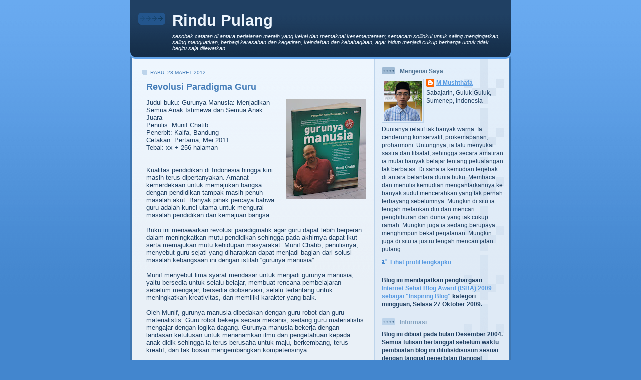

--- FILE ---
content_type: text/html; charset=UTF-8
request_url: https://www.rindupulang.id/2012/03/revolusi-paradigma-guru.html
body_size: 25224
content:
<!DOCTYPE html>
<html dir='ltr' xmlns='http://www.w3.org/1999/xhtml' xmlns:b='http://www.google.com/2005/gml/b' xmlns:data='http://www.google.com/2005/gml/data' xmlns:expr='http://www.google.com/2005/gml/expr'>
<head>
<link href='https://www.blogger.com/static/v1/widgets/2944754296-widget_css_bundle.css' rel='stylesheet' type='text/css'/>
<meta content='text/html; charset=UTF-8' http-equiv='Content-Type'/>
<meta content='blogger' name='generator'/>
<link href='https://www.rindupulang.id/favicon.ico' rel='icon' type='image/x-icon'/>
<link href='https://www.rindupulang.id/2012/03/revolusi-paradigma-guru.html' rel='canonical'/>
<link rel="alternate" type="application/atom+xml" title="Rindu Pulang - Atom" href="https://www.rindupulang.id/feeds/posts/default" />
<link rel="alternate" type="application/rss+xml" title="Rindu Pulang - RSS" href="https://www.rindupulang.id/feeds/posts/default?alt=rss" />
<link rel="service.post" type="application/atom+xml" title="Rindu Pulang - Atom" href="https://www.blogger.com/feeds/9718171/posts/default" />

<link rel="alternate" type="application/atom+xml" title="Rindu Pulang - Atom" href="https://www.rindupulang.id/feeds/481933469749100405/comments/default" />
<!--Can't find substitution for tag [blog.ieCssRetrofitLinks]-->
<link href='https://blogger.googleusercontent.com/img/b/R29vZ2xl/AVvXsEjtJ0uMkO-vpirVxmU59afviR4nk6DMTaTJcuQqGA5R1MD2-nu1vXgCyoNW50-YHWv4xCsCgbeH5SR-eeu9_qg46fQjkDIQDE4p7ClD9Wz0sh4GSjk5SZxuboi-eOsUIY0eQyf9/s200/Gurunya+Manusia.JPG' rel='image_src'/>
<meta content='https://www.rindupulang.id/2012/03/revolusi-paradigma-guru.html' property='og:url'/>
<meta content='Revolusi Paradigma Guru' property='og:title'/>
<meta content='  Judul buku: Gurunya Manusia: Menjadikan Semua Anak Istimewa dan Semua Anak Juara  Penulis: Munif Chatib  Penerbit: Kaifa, Bandung  Cetakan...' property='og:description'/>
<meta content='https://blogger.googleusercontent.com/img/b/R29vZ2xl/AVvXsEjtJ0uMkO-vpirVxmU59afviR4nk6DMTaTJcuQqGA5R1MD2-nu1vXgCyoNW50-YHWv4xCsCgbeH5SR-eeu9_qg46fQjkDIQDE4p7ClD9Wz0sh4GSjk5SZxuboi-eOsUIY0eQyf9/w1200-h630-p-k-no-nu/Gurunya+Manusia.JPG' property='og:image'/>
<title>Rindu Pulang: Revolusi Paradigma Guru</title>
<style id='page-skin-1' type='text/css'><!--
/*
-----------------------------------------------
Blogger Template Style
Name: 	  Thisaway (Blue)
Date:     29 Feb 2004
Updated by: Blogger Team
----------------------------------------------- */
/* global
----------------------------------------------- */
body {
margin: 0;
text-align: center;
min-width: 760px;
background: #4386ce url(https://resources.blogblog.com/blogblog/data/thisaway_blue/bg_body.gif) repeat-x left top;
color: #204063;
font-size: small;
}
blockquote {
margin: 0;
padding-top: 0;
padding-right: 10px;
padding-bottom: 0;
padding-left: 10px;
border-left: 6px solid #d8e7f78;
border-right: 6px solid #d8e7f7;
color: #477fba;
}
code {
color: #477fba;
}
hr {
display: none;
}
/* layout
----------------------------------------------- */
#outer-wrapper {
margin: 0 auto;
width: 760px;
text-align: left;
font: normal normal 100% Helvetica,Arial,Verdana,'Trebuchet MS', Sans-serif;
}
#header-wrapper {
padding-bottom: 15px;
background: url(https://resources.blogblog.com/blogblog/data/thisaway_blue/bg_header_bottom.gif) no-repeat left bottom;
}
#header {
background: #204063 url(https://resources.blogblog.com/blogblog/data/thisaway_blue/bg_header.gif) repeat-x left bottom;
}
#content-wrapper {
position: relative;
width: 760px;
background: #f7f0e9 url(https://resources.blogblog.com/blogblog/data/thisaway_blue/bg_main_wrapper.gif) repeat-y left top;
}
#main-wrapper {
display: inline; /* fixes a strange ie margin bug */
float: left;
margin-top: 0;
margin-right: 0;
margin-bottom: 0;
margin-left: 3px;
padding: 0;
width: 483px;
word-wrap: break-word; /* fix for long text breaking sidebar float in IE */
overflow: hidden;     /* fix for long non-text content breaking IE sidebar float */
}
#main {
padding-top: 22px;
padding-right: 8px;
padding-bottom: 0;
padding-left: 8px;
background: url(https://resources.blogblog.com/blogblog/data/thisaway_blue/bg_content.gif) repeat-x left top;
}
.post {
margin-top: 0;
margin-right: 8px;
margin-bottom: 14px;
margin-left: 21px;
padding: 0;
border-bottom: 3px solid #d8e7f7;
}
#comments {
margin-top: 0;
margin-right: 16px;
margin-bottom: 14px;
margin-left: 29px;
padding: 10px;
border: 1px solid #cedef0;
background-color: #e4ecf5;
}
#sidebar-wrapper {
display: inline; /* fixes a strange ie margin bug */
float: right;
margin-top: 0;
margin-right: 3px;
margin-bottom: 0;
margin-left: 0;
width: 269px;
color: #204063;
line-height: 1.4em;
font-size: 90%;
background: url(https://resources.blogblog.com/blogblog/data/thisaway_blue/bg_sidebar.gif) repeat-x left top;
word-wrap: break-word; /* fix for long text breaking sidebar float in IE */
overflow: hidden;     /* fix for long non-text content breaking IE sidebar float */
}
#sidebar {
padding-top: 7px;
padding-right: 11px;
padding-bottom: 0;
padding-left: 14px;
background: url(https://resources.blogblog.com/blogblog/data/thisaway_blue/bg_sidebar_arrow.gif) repeat-y 179px 0;
}
#sidebar .widget {
margin-bottom: 20px;
}
#footer-wrapper {
padding-top: 15px;
background: url(https://resources.blogblog.com/blogblog/data/thisaway_blue/bg_footer_top.gif) no-repeat left top;
clear: both;
}
#footer {
background: #152e49 url(https://resources.blogblog.com/blogblog/data/thisaway_blue/bg_footer.gif) repeat-x left top;
text-align: center;
min-height: 2em;
}
/* headings
----------------------------------------------- */
#header h1 {
margin: 0;
padding-top: 24px;
padding-right: 0;
padding-bottom: 0;
padding-left: 84px;
background: url(https://resources.blogblog.com/blogblog/data/thisaway_blue/icon_header_left.gif) no-repeat 16px 26px;
}
h2.date-header {
margin: 0;
padding-top: 0;
padding-right: 0;
padding-bottom: 0;
padding-left: 29px;
text-transform: uppercase;
color: #477fba;
background: url(https://resources.blogblog.com/blogblog/data/thisaway_blue/icon_date.gif) no-repeat 13px 0;
font-size: 80%;
font-weight: normal;
}
.date-header span {
margin-top: 0;
margin-right: 0;
margin-bottom: 0;
margin-left: 5px;
padding-top: 0;
padding-right: 25px;
padding-bottom: 0;
padding-left: 25px;
background: url(https://resources.blogblog.com/blogblog/data/thisaway_blue/bg_date.gif) no-repeat left 0;
}
.sidebar h2 {
padding-top: 1px;
padding-right: 0;
padding-bottom: 0;
padding-left: 36px;
color: #809fbd;
background: url(https://resources.blogblog.com/blogblog/data/thisaway_blue/icon_sidebar_heading_left.gif) no-repeat left 45%;
font: normal bold 100% Helvetica,Arial,Verdana,'Trebuchet MS', Sans-serif;
}
.sidebar .Profile h2 {
color: #527595;
background: url(https://resources.blogblog.com/blogblog/data/thisaway_blue/icon_sidebar_profileheading_left.gif) no-repeat left 45%;
}
.post h3 {
margin-top: 13px;
margin-right: 0;
margin-bottom: 13px;
margin-left: 0;
padding: 0;
color: #477fba;
font-size: 140%;
}
.post h3 a, .post h3 a:visited {
color: #477fba;
}
#comments h4 {
margin-top: 0;
font-size: 120%;
}
/* text
----------------------------------------------- */
#header h1 {
color: #eef6fe;
font: normal bold 239% Trebuchet, Trebuchet MS, Arial, sans-serif;
}
#header .description {
margin: 0;
padding-top: 7px;
padding-right: 16px;
padding-bottom: 0;
padding-left: 84px;
color: #eef6fe;
font: italic normal 86% Trebuchet, Trebuchet MS, Arial, sans-serif;
}
.post-body p {
line-height: 1.4em;
/* Fix bug in IE5/Win with italics in posts */
margin: 0;
height: 1%;
overflow: visible;
}
.post-footer {
font-size: 80%;
color: #477fba;
}
.uncustomized-post-template .post-footer {
text-align: right;
}
.uncustomized-post-template .post-footer .post-author,
.uncustomized-post-template .post-footer .post-timestamp {
display: block;
float: left;
text-align: left;
margin-right: 4px;
}
p.comment-author {
font-size: 83%;
}
.deleted-comment {
font-style:italic;
color:gray;
}
.comment-body p {
line-height: 1.4em;
}
.feed-links {
clear: both;
line-height: 2.5em;
margin-bottom: 0.5em;
margin-left: 29px;
}
#footer .widget {
margin: 0;
padding-top: 0;
padding-right: 0;
padding-bottom: 15px;
padding-left: 55px;
color: #fef6ee;
font-size: 90%;
line-height: 1.4em;
background: url(https://resources.blogblog.com/blogblog/data/thisaway_blue/icon_footer.gif) no-repeat 16px 0;
}
/* lists
----------------------------------------------- */
.post ul {
padding-left: 32px;
list-style-type: none;
line-height: 1.4em;
}
.post li {
padding-top: 0;
padding-right: 0;
padding-bottom: 4px;
padding-left: 17px;
background: url(https://resources.blogblog.com/blogblog/data/thisaway_blue/icon_list_item_left.gif) no-repeat left 3px;
}
#comments ul {
margin: 0;
padding: 0;
list-style-type: none;
}
#comments li {
padding-top: 0;
padding-right: 0;
padding-bottom: 1px;
padding-left: 17px;
background: url(https://resources.blogblog.com/blogblog/data/thisaway_blue/icon_comment.gif) no-repeat left 3px;
}
.sidebar ul {
padding: 0;
list-style-type: none;
line-height: 1.2em;
margin-left: 0;
}
.sidebar li {
padding-top: 0;
padding-right: 0;
padding-bottom: 4px;
padding-left: 17px;
background: url(https://resources.blogblog.com/blogblog/data/thisaway_blue/icon_list_item.gif) no-repeat left 3px;
}
#blog-pager-newer-link {
float: left;
margin-left: 29px;
}
#blog-pager-older-link {
float: right;
margin-right: 16px;
}
#blog-pager {
text-align: center;
}
/* links
----------------------------------------------- */
a {
color: #4386ce;
font-weight: bold;
}
a:hover {
color: #2462a5;
}
a.comment-link {
/* ie5.0/win doesn't apply padding to inline elements,
so we hide these two declarations from it */
background/* */:/**/url(https://resources.blogblog.com/blogblog/data/thisaway_blue/icon_comment.gif) no-repeat left 45%;
padding-left: 14px;
}
html>body a.comment-link {
/* respecified, for ie5/mac's benefit */
background: url(https://resources.blogblog.com/blogblog/data/thisaway_blue/icon_comment.gif) no-repeat left 45%;
padding-left: 14px;
}
.sidebar a {
color: #599be2;
}
.sidebar a:hover {
color: #3372b6;
}
#header h1 a {
color: #eef6fe;
text-decoration: none;
}
#header h1 a:hover {
color: #b4c7d9;
}
.post h3 a {
text-decoration: none;
}
a img {
border-width: 0;
}
.clear {
clear: both;
line-height: 0;
height: 0;
}
.profile-textblock {
clear: both;
margin-bottom: 10px;
margin-left: 0;
}
.profile-img {
float: left;
margin-top: 0;
margin-right: 5px;
margin-bottom: 5px;
margin-left: 0;
padding: 3px;
border: 1px solid #bdd4eb;
}
.profile-link {
padding-top: 0;
padding-right: 0;
padding-bottom: 0;
padding-left: 17px;
background: url(https://resources.blogblog.com/blogblog/data/thisaway_blue/icon_profile_left.gif) no-repeat left 0;
}
/** Page structure tweaks for layout editor wireframe */
body#layout #main,
body#layout #sidebar {
padding: 0;
}

--></style>
<style>

  span.fullpost {display:inline;}

</style>
<script async='async' src='//pagead2.googlesyndication.com/pagead/js/adsbygoogle.js'></script>
<script>
  (adsbygoogle = window.adsbygoogle || []).push({
    google_ad_client: "ca-pub-5687486243634390",
    enable_page_level_ads: true
  });
</script>
<link href='https://www.blogger.com/dyn-css/authorization.css?targetBlogID=9718171&amp;zx=ee9bdcb3-c6e7-476e-abad-7b80aaefd8ac' media='none' onload='if(media!=&#39;all&#39;)media=&#39;all&#39;' rel='stylesheet'/><noscript><link href='https://www.blogger.com/dyn-css/authorization.css?targetBlogID=9718171&amp;zx=ee9bdcb3-c6e7-476e-abad-7b80aaefd8ac' rel='stylesheet'/></noscript>
<meta name='google-adsense-platform-account' content='ca-host-pub-1556223355139109'/>
<meta name='google-adsense-platform-domain' content='blogspot.com'/>

<!-- data-ad-client=ca-pub-5687486243634390 -->

</head>
<body>
<div class='navbar no-items section' id='navbar'>
</div>
<div id='outer-wrapper'><div id='wrap2'>
<!-- skip links for text browsers -->
<span id='skiplinks' style='display:none;'>
<a href='#main'>skip to main </a> |
      <a href='#sidebar'>skip to sidebar</a>
</span>
<div id='header-wrapper'>
<div class='header section' id='header'><div class='widget Header' data-version='1' id='Header1'>
<div id='header-inner'>
<div class='titlewrapper'>
<h1 class='title'>
<a href='https://www.rindupulang.id/'>Rindu Pulang</a>
</h1>
</div>
<div class='descriptionwrapper'>
<p class='description'><span>sesobek catatan di antara perjalanan meraih yang kekal dan memaknai kesementaraan; semacam solilokui untuk saling mengingatkan, saling menguatkan, berbagi keresahan dan kegetiran, keindahan dan kebahagiaan, agar hidup menjadi cukup berharga untuk tidak begitu saja dilewatkan</span></p>
</div>
</div>
</div></div>
</div>
<div id='content-wrapper'>
<div id='crosscol-wrapper' style='text-align:center'>
<div class='crosscol no-items section' id='crosscol'></div>
</div>
<div id='main-wrapper'>
<div class='main section' id='main'><div class='widget Blog' data-version='1' id='Blog1'>
<div class='blog-posts hfeed'>
<!--Can't find substitution for tag [adStart]-->
<h2 class='date-header'>Rabu, 28 Maret 2012</h2>
<div class='post hentry uncustomized-post-template'>
<a name='481933469749100405'></a>
<h3 class='post-title entry-title'>
<a href='https://www.rindupulang.id/2012/03/revolusi-paradigma-guru.html'>Revolusi Paradigma Guru</a>
</h3>
<div class='post-header-line-1'>
<span class='post-author vcard'>
</span>
<span class='post-timestamp'>
</span>
</div>
<div class='post-body entry-content'>
<p><div class="separator" style="clear: both; text-align: center;">
<a href="https://blogger.googleusercontent.com/img/b/R29vZ2xl/AVvXsEjtJ0uMkO-vpirVxmU59afviR4nk6DMTaTJcuQqGA5R1MD2-nu1vXgCyoNW50-YHWv4xCsCgbeH5SR-eeu9_qg46fQjkDIQDE4p7ClD9Wz0sh4GSjk5SZxuboi-eOsUIY0eQyf9/s1600/Gurunya+Manusia.JPG" imageanchor="1" style="clear: right; float: right; margin-bottom: 1em; margin-left: 1em;"><img border="0" height="200" src="https://blogger.googleusercontent.com/img/b/R29vZ2xl/AVvXsEjtJ0uMkO-vpirVxmU59afviR4nk6DMTaTJcuQqGA5R1MD2-nu1vXgCyoNW50-YHWv4xCsCgbeH5SR-eeu9_qg46fQjkDIQDE4p7ClD9Wz0sh4GSjk5SZxuboi-eOsUIY0eQyf9/s200/Gurunya+Manusia.JPG" width="158" /></a></div>
Judul buku: Gurunya Manusia: Menjadikan Semua Anak Istimewa dan Semua Anak Juara
<br />
Penulis: Munif Chatib
<br />
Penerbit: Kaifa, Bandung
<br />
Cetakan: Pertama, Mei 2011
<br />
Tebal: xx + 256 halaman
<br />
<br />
<br />
Kualitas pendidikan di Indonesia hingga kini masih terus dipertanyakan. Amanat kemerdekaan untuk memajukan bangsa dengan pendidikan tampak masih penuh masalah akut. Banyak pihak percaya bahwa guru adalah kunci utama untuk mengurai masalah pendidikan dan kemajuan bangsa.
<br />
<br />
Buku ini menawarkan revolusi paradigmatik agar guru dapat lebih berperan dalam meningkatkan mutu pendidikan sehingga pada akhirnya dapat ikut serta memajukan mutu kehidupan masyarakat. Munif Chatib, penulisnya, menyebut guru sejati yang diharapkan dapat menjadi bagian dari solusi masalah kebangsaan ini dengan istilah &#8220;gurunya manusia&#8221;.
<br />
<br />
<span class="fullpost">Munif menyebut lima syarat mendasar untuk menjadi gurunya manusia, yaitu bersedia untuk selalu belajar, membuat rencana pembelajaran sebelum mengajar, bersedia diobservasi, selalu tertantang untuk meningkatkan kreativitas, dan memiliki karakter yang baik.
<br />
<br />Oleh Munif, gurunya manusia dibedakan dengan guru robot dan guru materialistis. Guru robot bekerja secara mekanis, sedang guru materialistis mengajar dengan logika dagang. Gurunya manusia bekerja dengan landasan ketulusan untuk menanamkan ilmu dan pengetahuan kepada anak didik sehingga ia terus berusaha untuk maju, berkembang, terus kreatif, dan tak bosan mengembangkan kompetensinya.
<br />
<br />Sejauh ini, jika kita melihat di lapangan, dorongan agar guru senantiasa terus mengembangkan diri sebenarnya telah dilakukan oleh pemerintah, misalnya melalui kebijakan sertifikasi guru. Namun demikian, kenyataan di lapangan tidaklah seindah yang dibayangkan. Beberapa pihak menilai bahwa semangat pemberdayaan yang diusung sertifikasi gagal. Indikasinya, di beberapa daerah ditemukan kecurangan dalam memenuhi portofolio sertifikasi. Bahkan, ada kecenderungan bahwa sertifikasi justru memicu lahirnya model guru yang oleh Munif disebut guru materialistis.
<br />
<br />Karena itu, penting sekali memberikan sejumlah catatan yang bersifat prinsipil dalam rangka pengembangan mutu guru agar terhindar dari ekses buruk yang mungkin ditimbulkannya. Atau mungkin juga dengan mengajukan konsep pengembangan guru yang lain, seperti yang dicoba dilakukan Munif melalui buku ini.
<br />
<br />Munif percaya bahwa pada dasarnya guru itu adalah manusia pembelajar. Ini adalah kondisi ideal guru yang dituntut jika guru diharapkan dapat memainkan peran penting dalam perubahan kualitas hidup masyarakat. Munif menyatakan bahwa tak ada guru yang tidak mampu mengajar, asalkan ia mau terus belajar dan mengasah kreativitas dan kompetensinya.
<br />
<br />Dalam buku ini, Munif, yang sebenarnya juga adalah seorang praktisi dan konsultan pendidikan, mengemukakan bahwa terkadang semangat guru untuk berkembang terhambat oleh kebijakan sekolah atau lembaga yang menaunginya&#8212;yakni yayasan dalam kasus sekolah swasta. Karena itu Munif memberi petunjuk bahwa sekolah yang baik adalah sekolah yang banyak memberi kesempatan dan membuat program pengembangan kualitas guru secara terencana dan berkala.
<br />
<br />Pada titik ini, Munif sebenarnya tengah mengemukakan kritik kelembagaan atas manajemen sekolah yang tak berhasil menumbuhkan iklim yang mendukung bagi pengembangan kreativitas dan kompetensi guru. Dengan demikian, menurut Munif, manajemen sekolah memiliki peran yang sangat penting untuk menjawab masalah ini. Di buku ini Munif memberi sejumlah contoh praktis tentang cara merancang berbagai kegiatan pengembangan mutu guru di sekolah.
<br />
<br />Namun kritik kelembagaan terkait dengan manajemen sekolah yang dikemukakan Munif tampak tak bergerak lebih jauh, misalnya dengan mencoba membuka kemungkinan kritik atas kebijakan pemerintah di bidang pendidikan, baik pemerintah lokal, regional, maupun nasional. Padahal, dukungan dari pemegang kebijakan juga sangat menentukan. Misalnya, masih adanya iklim korupsi dan feodal di daerah tertentu yang berimbas pada dunia pendidikan, termasuk juga guru.
<br />
<br />Selain konteks kelembagaan, Munif dalam buku ini juga membahas panjang lebar paradigma seorang guru ideal dalam berhadapan dengan anak didik. Gurunya manusia adalah guru yang berusaha memanusiakan anak didiknya. Bagaimana caranya? Yakni dengan berpegang pada cara pandang kecerdasan majemuk (<i>multiple intelligences</i>) sehingga terus berupaya menggali kemampuan dan potensi siswa. Anak didik diposisikan sebagai sosok yang istimewa dan didekati dengan hati, sehingga anak didik dapat menyerahkan hak untuk mengajar kepada guru.
<br />
<br />Munif mencatat bahwa cukup banyak guru yang tidak sadar bahwa sejak awal masuk kelas dia sebenarnya tidak diterima oleh anak didiknya. Karena itu, dalam satu bab khusus Munif membahas cara merebut ketertarikan dan minat belajar siswa di menit-menit pertama. Dalam ilmu pendidikan ini disebut dengan apersepsi. Langkah ini dimaksudkan agar tumbuh motivasi dari dalam diri siswa untuk menyimak topik pelajaran yang akan disampaikan oleh guru.
<br />
<br />Bagian yang paling banyak dibahas Munif dalam buku ini adalah kiat dan panduan praktis untuk menjadi guru yang melakukan aktivitas belajar-mengajar di kelas atas dasar pendekatan kecerdasan majemuk. Dalam pendekatan ini, anak didik menjadi pusat proses pembelajaran sehingga guru musti mengupayakan strategi pembelajaran yang kreatif sesuai dengan beragam potensi dan gaya belajar siswa. Pada bagian ini, Munif memaparkan banyak contoh strategi belajar-mengajar dengan kecerdasan majemuk. Ada lima belas strategi yang dijelaskan Munif lengkap dengan contohnya, seperti strategi diskusi, <i>action research</i>, analogi, sosiodrama, <i>environment learning</i>, dan sebagainya.
<br />
<br />Bagian terakhir yang dijelaskan Munif adalah cara guru menyiapkan Rencana Pelaksanaan Pembelajaran (<i>lesson plan</i>) yang populer disingkat RPP. Munif percaya bahwa RPP sangat mendukung keberhasilan proses pembelajaran di kelas, karena selain untuk mematangkan persiapan, RPP juga dapat menjadi media refleksi dan evaluasi pembelajaran guru di kelas.
<br />
<br />Buku ini sangat penting dibaca oleh para guru serta pengelola dan pemegang kebijakan pendidikan. Buku ini adalah sebuah upaya jawaban serta tawaran jalan keluar atas pihak-pihak yang kecewa dengan mutu guru. Memang, revolusi paradigmatik yang ditawarkan Munif dalam buku ini lebih banyak menyorot dan menyelami aspek teknis pedagogis, bukan menyangkut visi besar revolusioner ala <a href="http://rindupulang.blogspot.com/2001/08/pendidikan-sebagai-jantung-transformasi.html">Paulo Freire</a> atau <a href="http://rindupulang.blogspot.com/2000/12/melucuti-hak-istimewa-sekolah.html">Ivan Illich</a> yang berlandaskan kritik atas kapitalisme dan komersialisme pendidikan.
<br />
<br />Namun demikian, visi dan paradigma guru yang hendak dibangun Munif dalam buku ini bisa dibilang cukup sejalan dengan  kedua filsuf pendidikan tersebut karena sama-sama mengasumsikan visi kemanusiaan yang mendalam. Mereka bersepakat dalam menempatkan guru sebagai aktor penting pembangun peradaban dan sama-sama memperlakukan anak didik sebagai sosok unik yang perlu didekati dengan hati. Tapi dalam hal lain Munif tampak kurang menyelami aspek-aspek struktural menyangkut kehidupan sosial, budaya dan ideologi  secara lebih kritis.
<br />
<br />Meski begitu, kita bisa menemukan kelebihan buku ini yang cukup baik, yakni arahan teknis yang begitu banyak digali untuk membumikan paradigma guru tersebut yang sebenarnya banyak dipetik dari pengalaman Munif selama bertahun-bertahun bergelut di dunia pendidikan.
<br />
<br />Sebagai seorang guru, melalui buku ini Munif telah mencoba menginspirasi guru-guru yang lain dan masyarakat umum untuk lebih menguatkan peran pendidikan dan meningkatkan mutu guru pada khususnya sehingga bisa mengantar Indonesia menjadi bangsa yang bermartabat.
<br />
<br />
<br />Tulisan ini dimuat di <a href="http://issuu.com/suluhmhsa/docs/suluh_mhsa_x">Majalah <i>Suluh MHSA, </i>edisi X, Maret 2012</a>.

</span></p>
<div style='clear: both;'></div>
</div>
<div class='post-footer'>
<p class='post-footer-line post-footer-line-1'>
<span class='post-labels'>
Label:
<a href='https://www.rindupulang.id/search/label/%3A%3A%20Published%20-%20All%20%3A%3A' rel='tag'>:: Published - All ::</a>,
<a href='https://www.rindupulang.id/search/label/Book%20Review%3A%20Education' rel='tag'>Book Review: Education</a>
</span>
<span class='post-backlinks post-comment-link'>
</span>
<span class='post-icons'>
<span class='item-control blog-admin pid-505775071'>
<a href='https://www.blogger.com/post-edit.g?blogID=9718171&postID=481933469749100405&from=pencil' title='Edit Entri'>
<span class='quick-edit-icon'>&#160;</span>
</a>
</span>
</span>
</p>
<p class='post-footer-line post-footer-line-2'>
<span class='post-comment-link'>
</span>
</p>
<p class='post-footer-line post-footer-line-3'></p>
</div>
</div>
<div class='comments' id='comments'>
<a name='comments'></a>
<h4>
0
komentar:
        
</h4>
<dl id='comments-block'>
</dl>
<p class='comment-footer'>
<a href='https://www.blogger.com/comment/fullpage/post/9718171/481933469749100405' onclick=''>Posting Komentar</a>
</p>
<div id='backlinks-container'>
<div id='Blog1_backlinks-container'>
</div>
</div>
</div>
<!--Can't find substitution for tag [adEnd]-->
<script async src="//pagead2.googlesyndication.com/pagead/js/adsbygoogle.js"></script>
<!-- rindupulang_main_Blog1_1x1_as -->
<ins class="adsbygoogle"
     style="display:block"
     data-ad-client="ca-pub-5687486243634390"
     data-ad-host="ca-host-pub-1556223355139109"
     data-ad-host-channel="L0007"
     data-ad-slot="1957784126"
     data-ad-format="auto"></ins>
<script>
(adsbygoogle = window.adsbygoogle || []).push({});
</script>
<!--Can't find substitution for tag [adStart]-->
<!--Can't find substitution for tag [adEnd]-->
</div>
<div class='blog-pager' id='blog-pager'>
<span id='blog-pager-newer-link'>
<a class='blog-pager-newer-link' href='https://www.rindupulang.id/2012/03/perincian-listrik-padam-130-kali.html' id='Blog1_blog-pager-newer-link' title='Posting Lebih Baru'>Posting Lebih Baru</a>
</span>
<span id='blog-pager-older-link'>
<a class='blog-pager-older-link' href='https://www.rindupulang.id/2012/03/lapis-lapis-diri.html' id='Blog1_blog-pager-older-link' title='Posting Lama'>Posting Lama</a>
</span>
<a class='home-link' href='https://www.rindupulang.id/'>Beranda</a>
</div>
<div class='clear'></div>
<div class='post-feeds'>
<div class='feed-links'>
Langganan:
<a class='feed-link' href='https://www.rindupulang.id/feeds/481933469749100405/comments/default' target='_blank' type='application/atom+xml'>Posting Komentar (Atom)</a>
</div>
</div>
</div></div>
</div>
<div id='sidebar-wrapper'>
<div class='sidebar section' id='sidebar'><div class='widget Profile' data-version='1' id='Profile1'>
<h2>Mengenai Saya</h2>
<div class='widget-content'>
<a href='https://www.blogger.com/profile/14972221113444541130'><img alt='Foto saya' class='profile-img' height='80' src='//blogger.googleusercontent.com/img/b/R29vZ2xl/AVvXsEhbchGl01Yc9PBw2csz_K-vDViI2p9slGvdzMCVM3o-vWeWgyIgkaSFmZtdGm8Mmkixa12wKwkSGsFNxF9WTYB8jJDUKKge9g-zZa6zXSdodeeWgCdfB8vU9uPP3zTLcDE/s113/My+name+is+Musthov_2.JPG' width='76'/></a>
<dl class='profile-datablock'>
<dt class='profile-data'>
<a class='profile-name-link g-profile' href='https://www.blogger.com/profile/14972221113444541130' rel='author' style='background-image: url(//www.blogger.com/img/logo-16.png);'>
M Mushthafa
</a>
</dt>
<dd class='profile-data'>Sabajarin, Guluk-Guluk, Sumenep, Indonesia</dd>
<dd class='profile-textblock'>Dunianya relatif tak banyak warna. Ia cenderung konservatif, prokemapanan, proharmoni. Untungnya, ia lalu menyukai sastra dan filsafat, sehingga secara amatiran ia mulai banyak  belajar tentang petualangan tak berbatas. Di sana ia kemudian terjebak di antara belantara dunia buku. Membaca dan menulis kemudian mengantarkannya ke banyak sudut mencerahkan yang tak pernah terbayang sebelumnya. Mungkin di situ ia tengah melarikan diri dan mencari penghiburan dari dunia yang tak cukup ramah. Mungkin juga ia sedang berupaya menghimpun bekal perjalanan. Mungkin juga di situ ia justru tengah mencari jalan pulang.</dd>
</dl>
<a class='profile-link' href='https://www.blogger.com/profile/14972221113444541130' rel='author'>Lihat profil lengkapku</a>
<div class='clear'></div>
</div>
</div><div class='widget Text' data-version='1' id='Text3'>
<div class='widget-content'>
<span style="font-weight: bold;">Blog ini mendapatkan penghargaan <a href="http://www.detikinet.com/read/2009/10/27/145115/1229401/404/pemenang-blog-award-minggu-keempat-oktober-2009">Internet Sehat Blog Award (ISBA) 2009 sebagai "Inspiring Blog"</a> kategori mingguan, Selasa 27 Oktober 2009.</span>
</div>
<div class='clear'></div>
</div><div class='widget Text' data-version='1' id='Text1'>
<h2 class='title'>Informasi</h2>
<div class='widget-content'>
<b>Blog ini dibuat pada bulan Desember 2004. Semua tulisan bertanggal sebelum waktu pembuatan blog ini ditulis/disusun sesuai dengan tanggal penerbitan (tanggal posting) dan diposkan di blog ini untuk maksud dokumentasi.</b><div><b>Semua tulisan di blog ini dapat dikutip dengan mencantumkan sumber secara jelas agar tidak termasuk dalam <a href="http://rindupulang.blogspot.com/2010/05/plagiarisme-dan-komunitas-akademik-yang.html">tindak penjiplakan (plagiasi)</a>. <br /></b><br /></div>
</div>
<div class='clear'></div>
</div><div class='widget PopularPosts' data-version='1' id='PopularPosts1'>
<h2>Popular Posts Last 30 Days</h2>
<div class='widget-content popular-posts'>
<ul>
<li>
<div class='item-content'>
<div class='item-thumbnail'>
<a href='https://www.rindupulang.id/2009/08/welcome-to-applied-ethics-masters.html' target='_blank'>
<img alt='' border='0' src='https://blogger.googleusercontent.com/img/b/R29vZ2xl/AVvXsEgzt3sSsaSM1XAdGZHzeyJDUag88u_PG_adB77Bs9HYmmAXftnbLc1cEqh08nKlyXRtiyglVBRdE_Cm4B2IdnLmUrh-s2tM_qrto7FaegwzfKCskEW0TZWfuOW56leAMextnnF1/w72-h72-p-k-no-nu/MAE+2009.jpg'/>
</a>
</div>
<div class='item-title'><a href='https://www.rindupulang.id/2009/08/welcome-to-applied-ethics-masters.html'>Welcome to Erasmus Mundus Masters Course in Applied Ethics</a></div>
<div class='item-snippet'>My interest to apply Erasmus Mundus Masters Course in Applied Ethics based on my reflection after I had graduated from Faculty of Philosophy...</div>
</div>
<div style='clear: both;'></div>
</li>
<li>
<div class='item-content'>
<div class='item-thumbnail'>
<a href='https://www.rindupulang.id/2009/04/money-politics-around-us.html' target='_blank'>
<img alt='' border='0' src='https://blogger.googleusercontent.com/img/b/R29vZ2xl/AVvXsEha2y-A-LkVwUkSSH1zmV8Wl2AaNCEl53Ilur5V2aIEl0xw4rV2c9Xk3km5S_eSe7yxml6KR82MohhQ6bMKNnVMiJRQauAlfKmHm8Edjiv3F-CZddK2wJu2Y_p8rcMIXxOgWpbH/w72-h72-p-k-no-nu/contreng+2009.jpg'/>
</a>
</div>
<div class='item-title'><a href='https://www.rindupulang.id/2009/04/money-politics-around-us.html'>Money Politics Around Us</a></div>
<div class='item-snippet'>Indonesian people had taken part in legislature election yesterday. Regardless of many critics of people toward some aspect of the election,...</div>
</div>
<div style='clear: both;'></div>
</li>
<li>
<div class='item-content'>
<div class='item-thumbnail'>
<a href='https://www.rindupulang.id/2009/08/spirit-of-ting-ting-jahe.html' target='_blank'>
<img alt='' border='0' src='https://blogger.googleusercontent.com/img/b/R29vZ2xl/AVvXsEjQh1QYOPy00yITZjxCk5skRUlUEm5WN23gK3Ciidlp_h36oElcYBQaBXCsxncL11MFycxFdVi12M7BnbJf-4s8XMq3hJSR4B2ZpvCc5JWaIaGZwavctQO9ZDNDlxfOpY6C2BhF/w72-h72-p-k-no-nu/Ting+Ting+Jahe.jpg'/>
</a>
</div>
<div class='item-title'><a href='https://www.rindupulang.id/2009/08/spirit-of-ting-ting-jahe.html'>The Spirit of Ting Ting Jahe</a></div>
<div class='item-snippet'>For a long time, I didn&#8217;t eat this candy: Ting Ting Jahe. Actually, about a year ago, I eat this candy when I acrossed Madura strait by ferr...</div>
</div>
<div style='clear: both;'></div>
</li>
<li>
<div class='item-content'>
<div class='item-title'><a href='https://www.rindupulang.id/2009/02/of-environmental-education.html'>Of Environmental Education</a></div>
<div class='item-snippet'>I have been engaging to environmental education activities since a year ago. My interest to involve in this project became strong after I ha...</div>
</div>
<div style='clear: both;'></div>
</li>
<li>
<div class='item-content'>
<div class='item-title'><a href='https://www.rindupulang.id/2009/06/pseudo-perfection.html'>Pseudo-Perfection</a></div>
<div class='item-snippet'>This week I had two different experiences of perfection. First, it happen when I picked up my passport at Immigration Office of Surabaya. On...</div>
</div>
<div style='clear: both;'></div>
</li>
<li>
<div class='item-content'>
<div class='item-thumbnail'>
<a href='https://www.rindupulang.id/2009/02/when-alien-comes.html' target='_blank'>
<img alt='' border='0' src='https://blogger.googleusercontent.com/img/b/R29vZ2xl/AVvXsEicPcpE0sRt28UGATmdrxvHWVbr-3aBCgvVw2xUl7181FHudmWHrv4xm2tr3YxLWdhDuPUI6ZwPy8_YELWRAy3MnX0WrX2qwdsDvdu4wX0lCEBSr1hjq6ggxwH850B3wnQmFACZ/w72-h72-p-k-no-nu/06072007(187).jpg'/>
</a>
</div>
<div class='item-title'><a href='https://www.rindupulang.id/2009/02/when-alien-comes.html'>When the Alien Comes</a></div>
<div class='item-snippet'>&#8220;This journey really exhausted me,&#8221; I whisper to myself, when I am surrounded by cloudy sky, thundering wave, and an inconvenient absurd twi...</div>
</div>
<div style='clear: both;'></div>
</li>
<li>
<div class='item-content'>
<div class='item-thumbnail'>
<a href='https://www.rindupulang.id/2009/09/orientation-to-applied-ethics.html' target='_blank'>
<img alt='' border='0' src='https://blogger.googleusercontent.com/img/b/R29vZ2xl/AVvXsEjvnv9SKuM0h_2DFMMpIVE10UAOtif0kixc_I4yeDy3HGYsZ6Z20oAtwGvS2KdjkNpfltsrQxwga2pU6-MrDqIrUOD1o_S5xjCeOUVlxbLGLqChsRtZFDs2fHteophhQAwptAxV/w72-h72-p-k-no-nu/Perspectives+on+Applied+Ethics.JPG'/>
</a>
</div>
<div class='item-title'><a href='https://www.rindupulang.id/2009/09/orientation-to-applied-ethics.html'>An Orientation to Applied Ethics</a></div>
<div class='item-snippet'>Erasmus Mundus Masters Course in Applied Ethics would begin on September 1st with Introduction Days in Linköping University, Sweden. Unfortu...</div>
</div>
<div style='clear: both;'></div>
</li>
<li>
<div class='item-content'>
<div class='item-thumbnail'>
<a href='https://www.rindupulang.id/2009/08/existence-of-woman-in-family-ethical.html' target='_blank'>
<img alt='' border='0' src='https://blogger.googleusercontent.com/img/b/R29vZ2xl/AVvXsEgo_8WaJvIVKctRFawlL1bpNFi5H8ALQGQ3YYr4X6W_N0naqcFLhvQtdWrNWV1GVJIHmO-g6mgnrIpThm_-UIXq0JH5ou8L9ck9mdAaHocsCle1a-tydV59uy-Q6ygq2hKUXsvx/w72-h72-p-k-no-nu/Simone+de+Beauvoir.jpg'/>
</a>
</div>
<div class='item-title'><a href='https://www.rindupulang.id/2009/08/existence-of-woman-in-family-ethical.html'>The Existence of Woman in the Family: Ethical Perspective of Simone de Beauvoir</a></div>
<div class='item-snippet'>My thesis at Faculty of Philosophy Gadjah Mada University Yogyakarta Indonesia is a library research deals with &#8220;The Existence of Woman in t...</div>
</div>
<div style='clear: both;'></div>
</li>
<li>
<div class='item-content'>
<div class='item-thumbnail'>
<a href='https://www.rindupulang.id/2009/02/closer-love-and-will-to-power.html' target='_blank'>
<img alt='' border='0' src='https://blogger.googleusercontent.com/img/b/R29vZ2xl/AVvXsEji6u8_QQOD4B_f67ZbRAHo82UZF7-BHLMASzC8AbpiuOPdHhjV3cVj67rALM8rI5De756f8r9rtJXk0dRhRMbRThO06S4gMtwxiJvHk3VzERNw_A1r1F9UaUDzPrdl7FKhZ71v/w72-h72-p-k-no-nu/Closer.jpg'/>
</a>
</div>
<div class='item-title'><a href='https://www.rindupulang.id/2009/02/closer-love-and-will-to-power.html'>Closer: Love and the Will to Power</a></div>
<div class='item-snippet'>Last Wednesday, I watched a movie from my own collections. The title is Closer . The movie, directed by Mike Nichols and released in 2004, s...</div>
</div>
<div style='clear: both;'></div>
</li>
<li>
<div class='item-content'>
<div class='item-thumbnail'>
<a href='https://www.rindupulang.id/2009/03/one-night-in-jogja.html' target='_blank'>
<img alt='' border='0' src='https://blogger.googleusercontent.com/img/b/R29vZ2xl/AVvXsEhYbyz08SkF-lQ6beUsd5zqdd89fjlZLFDCLFgbV6ghArZoEWOCSgWxEBxitsG0KGh8OgPLP3hOHiDAXgPe9csMqTEZGg-mAHODyUICyB9QvnY785mcxb7qQ7Uz3aUFtyqDRy2W/w72-h72-p-k-no-nu/Madura+Jogja+Ichsan.jpg'/>
</a>
</div>
<div class='item-title'><a href='https://www.rindupulang.id/2009/03/one-night-in-jogja.html'>One Night in Jogja</a></div>
<div class='item-snippet'>I had a nice trip to Jogja last weekend. Actually, this trip should be done before the weekend, because I want to take advantage of Maulid h...</div>
</div>
<div style='clear: both;'></div>
</li>
</ul>
<div class='clear'></div>
</div>
</div><div class='widget AdSense' data-version='1' id='AdSense3'>
<div class='widget-content'>
<script async src="//pagead2.googlesyndication.com/pagead/js/adsbygoogle.js"></script>
<!-- rindupulang_footer_AdSense3_1x1_as -->
<ins class="adsbygoogle"
     style="display:block"
     data-ad-client="ca-pub-5687486243634390"
     data-ad-host="ca-host-pub-1556223355139109"
     data-ad-host-channel="L0003"
     data-ad-slot="1673677934"
     data-ad-format="auto"></ins>
<script>
(adsbygoogle = window.adsbygoogle || []).push({});
</script>
<div class='clear'></div>
</div>
</div><div class='widget BlogSearch' data-version='1' id='BlogSearch1'>
<h2 class='title'>Cari Blog Ini</h2>
<div class='widget-content'>
<div id='BlogSearch1_form'>
<form action='https://www.rindupulang.id/search' class='gsc-search-box' target='_top'>
<table cellpadding='0' cellspacing='0' class='gsc-search-box'>
<tbody>
<tr>
<td class='gsc-input'>
<input autocomplete='off' class='gsc-input' name='q' size='10' title='search' type='text' value=''/>
</td>
<td class='gsc-search-button'>
<input class='gsc-search-button' title='search' type='submit' value='Telusuri'/>
</td>
</tr>
</tbody>
</table>
</form>
</div>
</div>
<div class='clear'></div>
</div><div class='widget LinkList' data-version='1' id='LinkList1'>
<h2>Blogroll</h2>
<div class='widget-content'>
<ul>
<li><a href='http://ahmadsahidah.blogspot.com/'>Ahmad Sahidah</a></li>
<li><a href='http://madeandi.com/'>Andi Arsana</a></li>
<li><a href='http://annuqayah.blogspot.com/'>Annuqayah</a></li>
<li><a href='http://dee-idea.blogspot.com/'>Dewi Lestari</a></li>
<li><a href='http://ekakurniawan.com/'>Eka Kurniawan</a></li>
<li><a href='http://lamanday.wordpress.com/'>Faustinus Handi</a></li>
<li><a href='http://heruyaheru.wordpress.com/'>Heru Prasetya</a></li>
<li><a href='http://madaris3annuqayah.blogspot.com/'>Madaris 3 Annuqayah</a></li>
<li><a href='http://fayyadl.wordpress.com/'>Muhammad Al-Fayyadl</a></li>
<li><a href='http://n-mursidi.blogspot.com/'>Nur Mursidi</a></li>
<li><a href='http://kalahujan.multiply.com/'>Rika Iffati Farihah</a></li>
</ul>
</div>
</div><div class='widget Image' data-version='1' id='Image1'>
<h2>10 Bulan Pengalaman Eropa</h2>
<div class='widget-content'>
<a href='http://bit.ly/RasaEropa'>
<img alt='10 Bulan Pengalaman Eropa' height='269' id='Image1_img' src='https://blogger.googleusercontent.com/img/b/R29vZ2xl/AVvXsEjfR2XfVEhzWLocYPHOJwKHlZxBwu3lwLsxwOrVN1WaNdSBx11pdlo-Q_5RDHUtIzfh0kAqVjvARpDr_6SwZpVb9KJWl9kR99tw7gFuINFgxkh95KDeaKRddaadExPWvJhEeAmk/s269/10BPE.jpg' width='182'/>
</a>
<br/>
</div>
<div class='clear'></div>
</div><div class='widget Image' data-version='1' id='Image2'>
<h2>Sekolah dalam Himpitan Google dan Bimbel</h2>
<div class='widget-content'>
<a href='http://bit.ly/SdHGdB'>
<img alt='Sekolah dalam Himpitan Google dan Bimbel' height='269' id='Image2_img' src='https://blogger.googleusercontent.com/img/b/R29vZ2xl/AVvXsEjCaxBW8NDpJa2wC5vejWfMUQV3wzzJFXnPAgn35eWJqTL2Eiev_XM6X5tqNF6i0ehmoSDH5Bo8v9-0Rw6bBHeTUjrjDMD4ZhwfcUOvEdvF8dcDZ7kYHYDHhRNFcjxgOtfhQr0B/s269/sampul.jpg' width='186'/>
</a>
<br/>
</div>
<div class='clear'></div>
</div><div class='widget Image' data-version='1' id='Image4'>
<h2>Jalan ke Surga</h2>
<div class='widget-content'>
<a href='http://rindupulang.blogspot.com/2014/01/rahmat-allah-untuk-jalan-ke-surga.html'>
<img alt='Jalan ke Surga' height='276' id='Image4_img' src='https://blogger.googleusercontent.com/img/b/R29vZ2xl/AVvXsEhejmPTynegUwz6gJ93nHSL8H_LmFcFAwga5e0cmNLhLF_RElQzdNkHdhP4ZXC8Nv_RsmOPZ2nnaSusX_4Jq73MHh8fnYvQhwygYD7A8Mjc_YHyzDHWVTaWu0X814d6auQDTWEc/s1600/Jalan+ke+Surga.jpg' width='184'/>
</a>
<br/>
</div>
<div class='clear'></div>
</div><div class='widget Image' data-version='1' id='Image3'>
<h2>Al-Qur'an Al-Karim: The Wisdom</h2>
<div class='widget-content'>
<a href='http://rindupulang.blogspot.com/2013/03/42-esai-al-quran.html'>
<img alt='Al-Qur&#39;an Al-Karim: The Wisdom' height='269' id='Image3_img' src='https://blogger.googleusercontent.com/img/b/R29vZ2xl/AVvXsEjAMytv6Wobngq6lKJrzjdHhB20guguF4CQrhXXfBhjvSpEpmek_lG3r8FA87NCFqu6KJwyE6Lzj_GfA93fKU2tJUx8i427VUjV7h5sZ1a4DGvdPhF6spPXcu40tdPrjE5xheeJ/s269/Qur%2527an+the+Wisdom+resize.jpg' width='184'/>
</a>
<br/>
</div>
<div class='clear'></div>
</div><div class='widget Image' data-version='1' id='Image5'>
<h2>Potret Pendidikan dan Agama di Amerika</h2>
<div class='widget-content'>
<a href='https://www.rindupulang.id/search/label/IVLP%202017'>
<img alt='Potret Pendidikan dan Agama di Amerika' height='291' id='Image5_img' src='https://blogger.googleusercontent.com/img/a/AVvXsEiaYElbUZ1d95ud-N-clAokUVASdwPFVqsFBn-fw0U8vbWEuYvi_s9JuGGM85C7fJFXyQVytROimW4h3jwJbp0xP0ez_M3B_w4nxdEREL3L6Zv01HB8W4bc2vvGyAc_KJDUbIMWFEzq_wbdfrOcFKp9EHqZsOuLnobWCGcQNc3tsuKdLVpa8UQJ=s291' width='186'/>
</a>
<br/>
</div>
<div class='clear'></div>
</div><div class='widget BlogArchive' data-version='1' id='BlogArchive1'>
<h2>Archive</h2>
<div class='widget-content'>
<div id='ArchiveList'>
<div id='BlogArchive1_ArchiveList'>
<ul>
<li class='archivedate collapsed'>
<a class='toggle' href='//www.rindupulang.id/2012/03/revolusi-paradigma-guru.html?widgetType=BlogArchive&widgetId=BlogArchive1&action=toggle&dir=open&toggle=YEARLY-1735664400000&toggleopen=MONTHLY-1330534800000'>
<span class='zippy'>&#9658; </span>
</a>
<a class='post-count-link' href='https://www.rindupulang.id/2025/'>2025</a>
            (<span class='post-count'>8</span>)
          
<ul>
<li class='archivedate collapsed'>
<a class='toggle' href='//www.rindupulang.id/2012/03/revolusi-paradigma-guru.html?widgetType=BlogArchive&widgetId=BlogArchive1&action=toggle&dir=open&toggle=MONTHLY-1764522000000&toggleopen=MONTHLY-1330534800000'>
<span class='zippy'>&#9658; </span>
</a>
<a class='post-count-link' href='https://www.rindupulang.id/2025/12/'>Desember</a>
            (<span class='post-count'>1</span>)
          
</li>
</ul>
<ul>
<li class='archivedate collapsed'>
<a class='toggle' href='//www.rindupulang.id/2012/03/revolusi-paradigma-guru.html?widgetType=BlogArchive&widgetId=BlogArchive1&action=toggle&dir=open&toggle=MONTHLY-1746032400000&toggleopen=MONTHLY-1330534800000'>
<span class='zippy'>&#9658; </span>
</a>
<a class='post-count-link' href='https://www.rindupulang.id/2025/05/'>Mei</a>
            (<span class='post-count'>2</span>)
          
</li>
</ul>
<ul>
<li class='archivedate collapsed'>
<a class='toggle' href='//www.rindupulang.id/2012/03/revolusi-paradigma-guru.html?widgetType=BlogArchive&widgetId=BlogArchive1&action=toggle&dir=open&toggle=MONTHLY-1738342800000&toggleopen=MONTHLY-1330534800000'>
<span class='zippy'>&#9658; </span>
</a>
<a class='post-count-link' href='https://www.rindupulang.id/2025/02/'>Februari</a>
            (<span class='post-count'>2</span>)
          
</li>
</ul>
<ul>
<li class='archivedate collapsed'>
<a class='toggle' href='//www.rindupulang.id/2012/03/revolusi-paradigma-guru.html?widgetType=BlogArchive&widgetId=BlogArchive1&action=toggle&dir=open&toggle=MONTHLY-1735664400000&toggleopen=MONTHLY-1330534800000'>
<span class='zippy'>&#9658; </span>
</a>
<a class='post-count-link' href='https://www.rindupulang.id/2025/01/'>Januari</a>
            (<span class='post-count'>3</span>)
          
</li>
</ul>
</li>
</ul>
<ul>
<li class='archivedate collapsed'>
<a class='toggle' href='//www.rindupulang.id/2012/03/revolusi-paradigma-guru.html?widgetType=BlogArchive&widgetId=BlogArchive1&action=toggle&dir=open&toggle=YEARLY-1704042000000&toggleopen=MONTHLY-1330534800000'>
<span class='zippy'>&#9658; </span>
</a>
<a class='post-count-link' href='https://www.rindupulang.id/2024/'>2024</a>
            (<span class='post-count'>13</span>)
          
<ul>
<li class='archivedate collapsed'>
<a class='toggle' href='//www.rindupulang.id/2012/03/revolusi-paradigma-guru.html?widgetType=BlogArchive&widgetId=BlogArchive1&action=toggle&dir=open&toggle=MONTHLY-1730394000000&toggleopen=MONTHLY-1330534800000'>
<span class='zippy'>&#9658; </span>
</a>
<a class='post-count-link' href='https://www.rindupulang.id/2024/11/'>November</a>
            (<span class='post-count'>4</span>)
          
</li>
</ul>
<ul>
<li class='archivedate collapsed'>
<a class='toggle' href='//www.rindupulang.id/2012/03/revolusi-paradigma-guru.html?widgetType=BlogArchive&widgetId=BlogArchive1&action=toggle&dir=open&toggle=MONTHLY-1722445200000&toggleopen=MONTHLY-1330534800000'>
<span class='zippy'>&#9658; </span>
</a>
<a class='post-count-link' href='https://www.rindupulang.id/2024/08/'>Agustus</a>
            (<span class='post-count'>1</span>)
          
</li>
</ul>
<ul>
<li class='archivedate collapsed'>
<a class='toggle' href='//www.rindupulang.id/2012/03/revolusi-paradigma-guru.html?widgetType=BlogArchive&widgetId=BlogArchive1&action=toggle&dir=open&toggle=MONTHLY-1719766800000&toggleopen=MONTHLY-1330534800000'>
<span class='zippy'>&#9658; </span>
</a>
<a class='post-count-link' href='https://www.rindupulang.id/2024/07/'>Juli</a>
            (<span class='post-count'>1</span>)
          
</li>
</ul>
<ul>
<li class='archivedate collapsed'>
<a class='toggle' href='//www.rindupulang.id/2012/03/revolusi-paradigma-guru.html?widgetType=BlogArchive&widgetId=BlogArchive1&action=toggle&dir=open&toggle=MONTHLY-1717174800000&toggleopen=MONTHLY-1330534800000'>
<span class='zippy'>&#9658; </span>
</a>
<a class='post-count-link' href='https://www.rindupulang.id/2024/06/'>Juni</a>
            (<span class='post-count'>1</span>)
          
</li>
</ul>
<ul>
<li class='archivedate collapsed'>
<a class='toggle' href='//www.rindupulang.id/2012/03/revolusi-paradigma-guru.html?widgetType=BlogArchive&widgetId=BlogArchive1&action=toggle&dir=open&toggle=MONTHLY-1709226000000&toggleopen=MONTHLY-1330534800000'>
<span class='zippy'>&#9658; </span>
</a>
<a class='post-count-link' href='https://www.rindupulang.id/2024/03/'>Maret</a>
            (<span class='post-count'>2</span>)
          
</li>
</ul>
<ul>
<li class='archivedate collapsed'>
<a class='toggle' href='//www.rindupulang.id/2012/03/revolusi-paradigma-guru.html?widgetType=BlogArchive&widgetId=BlogArchive1&action=toggle&dir=open&toggle=MONTHLY-1706720400000&toggleopen=MONTHLY-1330534800000'>
<span class='zippy'>&#9658; </span>
</a>
<a class='post-count-link' href='https://www.rindupulang.id/2024/02/'>Februari</a>
            (<span class='post-count'>2</span>)
          
</li>
</ul>
<ul>
<li class='archivedate collapsed'>
<a class='toggle' href='//www.rindupulang.id/2012/03/revolusi-paradigma-guru.html?widgetType=BlogArchive&widgetId=BlogArchive1&action=toggle&dir=open&toggle=MONTHLY-1704042000000&toggleopen=MONTHLY-1330534800000'>
<span class='zippy'>&#9658; </span>
</a>
<a class='post-count-link' href='https://www.rindupulang.id/2024/01/'>Januari</a>
            (<span class='post-count'>2</span>)
          
</li>
</ul>
</li>
</ul>
<ul>
<li class='archivedate collapsed'>
<a class='toggle' href='//www.rindupulang.id/2012/03/revolusi-paradigma-guru.html?widgetType=BlogArchive&widgetId=BlogArchive1&action=toggle&dir=open&toggle=YEARLY-1672506000000&toggleopen=MONTHLY-1330534800000'>
<span class='zippy'>&#9658; </span>
</a>
<a class='post-count-link' href='https://www.rindupulang.id/2023/'>2023</a>
            (<span class='post-count'>3</span>)
          
<ul>
<li class='archivedate collapsed'>
<a class='toggle' href='//www.rindupulang.id/2012/03/revolusi-paradigma-guru.html?widgetType=BlogArchive&widgetId=BlogArchive1&action=toggle&dir=open&toggle=MONTHLY-1696093200000&toggleopen=MONTHLY-1330534800000'>
<span class='zippy'>&#9658; </span>
</a>
<a class='post-count-link' href='https://www.rindupulang.id/2023/10/'>Oktober</a>
            (<span class='post-count'>1</span>)
          
</li>
</ul>
<ul>
<li class='archivedate collapsed'>
<a class='toggle' href='//www.rindupulang.id/2012/03/revolusi-paradigma-guru.html?widgetType=BlogArchive&widgetId=BlogArchive1&action=toggle&dir=open&toggle=MONTHLY-1693501200000&toggleopen=MONTHLY-1330534800000'>
<span class='zippy'>&#9658; </span>
</a>
<a class='post-count-link' href='https://www.rindupulang.id/2023/09/'>September</a>
            (<span class='post-count'>1</span>)
          
</li>
</ul>
<ul>
<li class='archivedate collapsed'>
<a class='toggle' href='//www.rindupulang.id/2012/03/revolusi-paradigma-guru.html?widgetType=BlogArchive&widgetId=BlogArchive1&action=toggle&dir=open&toggle=MONTHLY-1680282000000&toggleopen=MONTHLY-1330534800000'>
<span class='zippy'>&#9658; </span>
</a>
<a class='post-count-link' href='https://www.rindupulang.id/2023/04/'>April</a>
            (<span class='post-count'>1</span>)
          
</li>
</ul>
</li>
</ul>
<ul>
<li class='archivedate collapsed'>
<a class='toggle' href='//www.rindupulang.id/2012/03/revolusi-paradigma-guru.html?widgetType=BlogArchive&widgetId=BlogArchive1&action=toggle&dir=open&toggle=YEARLY-1640970000000&toggleopen=MONTHLY-1330534800000'>
<span class='zippy'>&#9658; </span>
</a>
<a class='post-count-link' href='https://www.rindupulang.id/2022/'>2022</a>
            (<span class='post-count'>2</span>)
          
<ul>
<li class='archivedate collapsed'>
<a class='toggle' href='//www.rindupulang.id/2012/03/revolusi-paradigma-guru.html?widgetType=BlogArchive&widgetId=BlogArchive1&action=toggle&dir=open&toggle=MONTHLY-1667235600000&toggleopen=MONTHLY-1330534800000'>
<span class='zippy'>&#9658; </span>
</a>
<a class='post-count-link' href='https://www.rindupulang.id/2022/11/'>November</a>
            (<span class='post-count'>1</span>)
          
</li>
</ul>
<ul>
<li class='archivedate collapsed'>
<a class='toggle' href='//www.rindupulang.id/2012/03/revolusi-paradigma-guru.html?widgetType=BlogArchive&widgetId=BlogArchive1&action=toggle&dir=open&toggle=MONTHLY-1654016400000&toggleopen=MONTHLY-1330534800000'>
<span class='zippy'>&#9658; </span>
</a>
<a class='post-count-link' href='https://www.rindupulang.id/2022/06/'>Juni</a>
            (<span class='post-count'>1</span>)
          
</li>
</ul>
</li>
</ul>
<ul>
<li class='archivedate collapsed'>
<a class='toggle' href='//www.rindupulang.id/2012/03/revolusi-paradigma-guru.html?widgetType=BlogArchive&widgetId=BlogArchive1&action=toggle&dir=open&toggle=YEARLY-1609434000000&toggleopen=MONTHLY-1330534800000'>
<span class='zippy'>&#9658; </span>
</a>
<a class='post-count-link' href='https://www.rindupulang.id/2021/'>2021</a>
            (<span class='post-count'>3</span>)
          
<ul>
<li class='archivedate collapsed'>
<a class='toggle' href='//www.rindupulang.id/2012/03/revolusi-paradigma-guru.html?widgetType=BlogArchive&widgetId=BlogArchive1&action=toggle&dir=open&toggle=MONTHLY-1638291600000&toggleopen=MONTHLY-1330534800000'>
<span class='zippy'>&#9658; </span>
</a>
<a class='post-count-link' href='https://www.rindupulang.id/2021/12/'>Desember</a>
            (<span class='post-count'>2</span>)
          
</li>
</ul>
<ul>
<li class='archivedate collapsed'>
<a class='toggle' href='//www.rindupulang.id/2012/03/revolusi-paradigma-guru.html?widgetType=BlogArchive&widgetId=BlogArchive1&action=toggle&dir=open&toggle=MONTHLY-1622480400000&toggleopen=MONTHLY-1330534800000'>
<span class='zippy'>&#9658; </span>
</a>
<a class='post-count-link' href='https://www.rindupulang.id/2021/06/'>Juni</a>
            (<span class='post-count'>1</span>)
          
</li>
</ul>
</li>
</ul>
<ul>
<li class='archivedate collapsed'>
<a class='toggle' href='//www.rindupulang.id/2012/03/revolusi-paradigma-guru.html?widgetType=BlogArchive&widgetId=BlogArchive1&action=toggle&dir=open&toggle=YEARLY-1577811600000&toggleopen=MONTHLY-1330534800000'>
<span class='zippy'>&#9658; </span>
</a>
<a class='post-count-link' href='https://www.rindupulang.id/2020/'>2020</a>
            (<span class='post-count'>2</span>)
          
<ul>
<li class='archivedate collapsed'>
<a class='toggle' href='//www.rindupulang.id/2012/03/revolusi-paradigma-guru.html?widgetType=BlogArchive&widgetId=BlogArchive1&action=toggle&dir=open&toggle=MONTHLY-1588266000000&toggleopen=MONTHLY-1330534800000'>
<span class='zippy'>&#9658; </span>
</a>
<a class='post-count-link' href='https://www.rindupulang.id/2020/05/'>Mei</a>
            (<span class='post-count'>1</span>)
          
</li>
</ul>
<ul>
<li class='archivedate collapsed'>
<a class='toggle' href='//www.rindupulang.id/2012/03/revolusi-paradigma-guru.html?widgetType=BlogArchive&widgetId=BlogArchive1&action=toggle&dir=open&toggle=MONTHLY-1577811600000&toggleopen=MONTHLY-1330534800000'>
<span class='zippy'>&#9658; </span>
</a>
<a class='post-count-link' href='https://www.rindupulang.id/2020/01/'>Januari</a>
            (<span class='post-count'>1</span>)
          
</li>
</ul>
</li>
</ul>
<ul>
<li class='archivedate collapsed'>
<a class='toggle' href='//www.rindupulang.id/2012/03/revolusi-paradigma-guru.html?widgetType=BlogArchive&widgetId=BlogArchive1&action=toggle&dir=open&toggle=YEARLY-1546275600000&toggleopen=MONTHLY-1330534800000'>
<span class='zippy'>&#9658; </span>
</a>
<a class='post-count-link' href='https://www.rindupulang.id/2019/'>2019</a>
            (<span class='post-count'>5</span>)
          
<ul>
<li class='archivedate collapsed'>
<a class='toggle' href='//www.rindupulang.id/2012/03/revolusi-paradigma-guru.html?widgetType=BlogArchive&widgetId=BlogArchive1&action=toggle&dir=open&toggle=MONTHLY-1575133200000&toggleopen=MONTHLY-1330534800000'>
<span class='zippy'>&#9658; </span>
</a>
<a class='post-count-link' href='https://www.rindupulang.id/2019/12/'>Desember</a>
            (<span class='post-count'>1</span>)
          
</li>
</ul>
<ul>
<li class='archivedate collapsed'>
<a class='toggle' href='//www.rindupulang.id/2012/03/revolusi-paradigma-guru.html?widgetType=BlogArchive&widgetId=BlogArchive1&action=toggle&dir=open&toggle=MONTHLY-1559322000000&toggleopen=MONTHLY-1330534800000'>
<span class='zippy'>&#9658; </span>
</a>
<a class='post-count-link' href='https://www.rindupulang.id/2019/06/'>Juni</a>
            (<span class='post-count'>2</span>)
          
</li>
</ul>
<ul>
<li class='archivedate collapsed'>
<a class='toggle' href='//www.rindupulang.id/2012/03/revolusi-paradigma-guru.html?widgetType=BlogArchive&widgetId=BlogArchive1&action=toggle&dir=open&toggle=MONTHLY-1554051600000&toggleopen=MONTHLY-1330534800000'>
<span class='zippy'>&#9658; </span>
</a>
<a class='post-count-link' href='https://www.rindupulang.id/2019/04/'>April</a>
            (<span class='post-count'>1</span>)
          
</li>
</ul>
<ul>
<li class='archivedate collapsed'>
<a class='toggle' href='//www.rindupulang.id/2012/03/revolusi-paradigma-guru.html?widgetType=BlogArchive&widgetId=BlogArchive1&action=toggle&dir=open&toggle=MONTHLY-1546275600000&toggleopen=MONTHLY-1330534800000'>
<span class='zippy'>&#9658; </span>
</a>
<a class='post-count-link' href='https://www.rindupulang.id/2019/01/'>Januari</a>
            (<span class='post-count'>1</span>)
          
</li>
</ul>
</li>
</ul>
<ul>
<li class='archivedate collapsed'>
<a class='toggle' href='//www.rindupulang.id/2012/03/revolusi-paradigma-guru.html?widgetType=BlogArchive&widgetId=BlogArchive1&action=toggle&dir=open&toggle=YEARLY-1514739600000&toggleopen=MONTHLY-1330534800000'>
<span class='zippy'>&#9658; </span>
</a>
<a class='post-count-link' href='https://www.rindupulang.id/2018/'>2018</a>
            (<span class='post-count'>17</span>)
          
<ul>
<li class='archivedate collapsed'>
<a class='toggle' href='//www.rindupulang.id/2012/03/revolusi-paradigma-guru.html?widgetType=BlogArchive&widgetId=BlogArchive1&action=toggle&dir=open&toggle=MONTHLY-1543597200000&toggleopen=MONTHLY-1330534800000'>
<span class='zippy'>&#9658; </span>
</a>
<a class='post-count-link' href='https://www.rindupulang.id/2018/12/'>Desember</a>
            (<span class='post-count'>1</span>)
          
</li>
</ul>
<ul>
<li class='archivedate collapsed'>
<a class='toggle' href='//www.rindupulang.id/2012/03/revolusi-paradigma-guru.html?widgetType=BlogArchive&widgetId=BlogArchive1&action=toggle&dir=open&toggle=MONTHLY-1541005200000&toggleopen=MONTHLY-1330534800000'>
<span class='zippy'>&#9658; </span>
</a>
<a class='post-count-link' href='https://www.rindupulang.id/2018/11/'>November</a>
            (<span class='post-count'>1</span>)
          
</li>
</ul>
<ul>
<li class='archivedate collapsed'>
<a class='toggle' href='//www.rindupulang.id/2012/03/revolusi-paradigma-guru.html?widgetType=BlogArchive&widgetId=BlogArchive1&action=toggle&dir=open&toggle=MONTHLY-1538326800000&toggleopen=MONTHLY-1330534800000'>
<span class='zippy'>&#9658; </span>
</a>
<a class='post-count-link' href='https://www.rindupulang.id/2018/10/'>Oktober</a>
            (<span class='post-count'>1</span>)
          
</li>
</ul>
<ul>
<li class='archivedate collapsed'>
<a class='toggle' href='//www.rindupulang.id/2012/03/revolusi-paradigma-guru.html?widgetType=BlogArchive&widgetId=BlogArchive1&action=toggle&dir=open&toggle=MONTHLY-1530378000000&toggleopen=MONTHLY-1330534800000'>
<span class='zippy'>&#9658; </span>
</a>
<a class='post-count-link' href='https://www.rindupulang.id/2018/07/'>Juli</a>
            (<span class='post-count'>6</span>)
          
</li>
</ul>
<ul>
<li class='archivedate collapsed'>
<a class='toggle' href='//www.rindupulang.id/2012/03/revolusi-paradigma-guru.html?widgetType=BlogArchive&widgetId=BlogArchive1&action=toggle&dir=open&toggle=MONTHLY-1527786000000&toggleopen=MONTHLY-1330534800000'>
<span class='zippy'>&#9658; </span>
</a>
<a class='post-count-link' href='https://www.rindupulang.id/2018/06/'>Juni</a>
            (<span class='post-count'>3</span>)
          
</li>
</ul>
<ul>
<li class='archivedate collapsed'>
<a class='toggle' href='//www.rindupulang.id/2012/03/revolusi-paradigma-guru.html?widgetType=BlogArchive&widgetId=BlogArchive1&action=toggle&dir=open&toggle=MONTHLY-1525107600000&toggleopen=MONTHLY-1330534800000'>
<span class='zippy'>&#9658; </span>
</a>
<a class='post-count-link' href='https://www.rindupulang.id/2018/05/'>Mei</a>
            (<span class='post-count'>1</span>)
          
</li>
</ul>
<ul>
<li class='archivedate collapsed'>
<a class='toggle' href='//www.rindupulang.id/2012/03/revolusi-paradigma-guru.html?widgetType=BlogArchive&widgetId=BlogArchive1&action=toggle&dir=open&toggle=MONTHLY-1519837200000&toggleopen=MONTHLY-1330534800000'>
<span class='zippy'>&#9658; </span>
</a>
<a class='post-count-link' href='https://www.rindupulang.id/2018/03/'>Maret</a>
            (<span class='post-count'>1</span>)
          
</li>
</ul>
<ul>
<li class='archivedate collapsed'>
<a class='toggle' href='//www.rindupulang.id/2012/03/revolusi-paradigma-guru.html?widgetType=BlogArchive&widgetId=BlogArchive1&action=toggle&dir=open&toggle=MONTHLY-1517418000000&toggleopen=MONTHLY-1330534800000'>
<span class='zippy'>&#9658; </span>
</a>
<a class='post-count-link' href='https://www.rindupulang.id/2018/02/'>Februari</a>
            (<span class='post-count'>2</span>)
          
</li>
</ul>
<ul>
<li class='archivedate collapsed'>
<a class='toggle' href='//www.rindupulang.id/2012/03/revolusi-paradigma-guru.html?widgetType=BlogArchive&widgetId=BlogArchive1&action=toggle&dir=open&toggle=MONTHLY-1514739600000&toggleopen=MONTHLY-1330534800000'>
<span class='zippy'>&#9658; </span>
</a>
<a class='post-count-link' href='https://www.rindupulang.id/2018/01/'>Januari</a>
            (<span class='post-count'>1</span>)
          
</li>
</ul>
</li>
</ul>
<ul>
<li class='archivedate collapsed'>
<a class='toggle' href='//www.rindupulang.id/2012/03/revolusi-paradigma-guru.html?widgetType=BlogArchive&widgetId=BlogArchive1&action=toggle&dir=open&toggle=YEARLY-1483203600000&toggleopen=MONTHLY-1330534800000'>
<span class='zippy'>&#9658; </span>
</a>
<a class='post-count-link' href='https://www.rindupulang.id/2017/'>2017</a>
            (<span class='post-count'>15</span>)
          
<ul>
<li class='archivedate collapsed'>
<a class='toggle' href='//www.rindupulang.id/2012/03/revolusi-paradigma-guru.html?widgetType=BlogArchive&widgetId=BlogArchive1&action=toggle&dir=open&toggle=MONTHLY-1512061200000&toggleopen=MONTHLY-1330534800000'>
<span class='zippy'>&#9658; </span>
</a>
<a class='post-count-link' href='https://www.rindupulang.id/2017/12/'>Desember</a>
            (<span class='post-count'>1</span>)
          
</li>
</ul>
<ul>
<li class='archivedate collapsed'>
<a class='toggle' href='//www.rindupulang.id/2012/03/revolusi-paradigma-guru.html?widgetType=BlogArchive&widgetId=BlogArchive1&action=toggle&dir=open&toggle=MONTHLY-1509469200000&toggleopen=MONTHLY-1330534800000'>
<span class='zippy'>&#9658; </span>
</a>
<a class='post-count-link' href='https://www.rindupulang.id/2017/11/'>November</a>
            (<span class='post-count'>2</span>)
          
</li>
</ul>
<ul>
<li class='archivedate collapsed'>
<a class='toggle' href='//www.rindupulang.id/2012/03/revolusi-paradigma-guru.html?widgetType=BlogArchive&widgetId=BlogArchive1&action=toggle&dir=open&toggle=MONTHLY-1506790800000&toggleopen=MONTHLY-1330534800000'>
<span class='zippy'>&#9658; </span>
</a>
<a class='post-count-link' href='https://www.rindupulang.id/2017/10/'>Oktober</a>
            (<span class='post-count'>5</span>)
          
</li>
</ul>
<ul>
<li class='archivedate collapsed'>
<a class='toggle' href='//www.rindupulang.id/2012/03/revolusi-paradigma-guru.html?widgetType=BlogArchive&widgetId=BlogArchive1&action=toggle&dir=open&toggle=MONTHLY-1504198800000&toggleopen=MONTHLY-1330534800000'>
<span class='zippy'>&#9658; </span>
</a>
<a class='post-count-link' href='https://www.rindupulang.id/2017/09/'>September</a>
            (<span class='post-count'>1</span>)
          
</li>
</ul>
<ul>
<li class='archivedate collapsed'>
<a class='toggle' href='//www.rindupulang.id/2012/03/revolusi-paradigma-guru.html?widgetType=BlogArchive&widgetId=BlogArchive1&action=toggle&dir=open&toggle=MONTHLY-1501520400000&toggleopen=MONTHLY-1330534800000'>
<span class='zippy'>&#9658; </span>
</a>
<a class='post-count-link' href='https://www.rindupulang.id/2017/08/'>Agustus</a>
            (<span class='post-count'>1</span>)
          
</li>
</ul>
<ul>
<li class='archivedate collapsed'>
<a class='toggle' href='//www.rindupulang.id/2012/03/revolusi-paradigma-guru.html?widgetType=BlogArchive&widgetId=BlogArchive1&action=toggle&dir=open&toggle=MONTHLY-1498842000000&toggleopen=MONTHLY-1330534800000'>
<span class='zippy'>&#9658; </span>
</a>
<a class='post-count-link' href='https://www.rindupulang.id/2017/07/'>Juli</a>
            (<span class='post-count'>1</span>)
          
</li>
</ul>
<ul>
<li class='archivedate collapsed'>
<a class='toggle' href='//www.rindupulang.id/2012/03/revolusi-paradigma-guru.html?widgetType=BlogArchive&widgetId=BlogArchive1&action=toggle&dir=open&toggle=MONTHLY-1496250000000&toggleopen=MONTHLY-1330534800000'>
<span class='zippy'>&#9658; </span>
</a>
<a class='post-count-link' href='https://www.rindupulang.id/2017/06/'>Juni</a>
            (<span class='post-count'>1</span>)
          
</li>
</ul>
<ul>
<li class='archivedate collapsed'>
<a class='toggle' href='//www.rindupulang.id/2012/03/revolusi-paradigma-guru.html?widgetType=BlogArchive&widgetId=BlogArchive1&action=toggle&dir=open&toggle=MONTHLY-1490979600000&toggleopen=MONTHLY-1330534800000'>
<span class='zippy'>&#9658; </span>
</a>
<a class='post-count-link' href='https://www.rindupulang.id/2017/04/'>April</a>
            (<span class='post-count'>1</span>)
          
</li>
</ul>
<ul>
<li class='archivedate collapsed'>
<a class='toggle' href='//www.rindupulang.id/2012/03/revolusi-paradigma-guru.html?widgetType=BlogArchive&widgetId=BlogArchive1&action=toggle&dir=open&toggle=MONTHLY-1488301200000&toggleopen=MONTHLY-1330534800000'>
<span class='zippy'>&#9658; </span>
</a>
<a class='post-count-link' href='https://www.rindupulang.id/2017/03/'>Maret</a>
            (<span class='post-count'>1</span>)
          
</li>
</ul>
<ul>
<li class='archivedate collapsed'>
<a class='toggle' href='//www.rindupulang.id/2012/03/revolusi-paradigma-guru.html?widgetType=BlogArchive&widgetId=BlogArchive1&action=toggle&dir=open&toggle=MONTHLY-1483203600000&toggleopen=MONTHLY-1330534800000'>
<span class='zippy'>&#9658; </span>
</a>
<a class='post-count-link' href='https://www.rindupulang.id/2017/01/'>Januari</a>
            (<span class='post-count'>1</span>)
          
</li>
</ul>
</li>
</ul>
<ul>
<li class='archivedate collapsed'>
<a class='toggle' href='//www.rindupulang.id/2012/03/revolusi-paradigma-guru.html?widgetType=BlogArchive&widgetId=BlogArchive1&action=toggle&dir=open&toggle=YEARLY-1451581200000&toggleopen=MONTHLY-1330534800000'>
<span class='zippy'>&#9658; </span>
</a>
<a class='post-count-link' href='https://www.rindupulang.id/2016/'>2016</a>
            (<span class='post-count'>28</span>)
          
<ul>
<li class='archivedate collapsed'>
<a class='toggle' href='//www.rindupulang.id/2012/03/revolusi-paradigma-guru.html?widgetType=BlogArchive&widgetId=BlogArchive1&action=toggle&dir=open&toggle=MONTHLY-1480525200000&toggleopen=MONTHLY-1330534800000'>
<span class='zippy'>&#9658; </span>
</a>
<a class='post-count-link' href='https://www.rindupulang.id/2016/12/'>Desember</a>
            (<span class='post-count'>1</span>)
          
</li>
</ul>
<ul>
<li class='archivedate collapsed'>
<a class='toggle' href='//www.rindupulang.id/2012/03/revolusi-paradigma-guru.html?widgetType=BlogArchive&widgetId=BlogArchive1&action=toggle&dir=open&toggle=MONTHLY-1477933200000&toggleopen=MONTHLY-1330534800000'>
<span class='zippy'>&#9658; </span>
</a>
<a class='post-count-link' href='https://www.rindupulang.id/2016/11/'>November</a>
            (<span class='post-count'>2</span>)
          
</li>
</ul>
<ul>
<li class='archivedate collapsed'>
<a class='toggle' href='//www.rindupulang.id/2012/03/revolusi-paradigma-guru.html?widgetType=BlogArchive&widgetId=BlogArchive1&action=toggle&dir=open&toggle=MONTHLY-1475254800000&toggleopen=MONTHLY-1330534800000'>
<span class='zippy'>&#9658; </span>
</a>
<a class='post-count-link' href='https://www.rindupulang.id/2016/10/'>Oktober</a>
            (<span class='post-count'>2</span>)
          
</li>
</ul>
<ul>
<li class='archivedate collapsed'>
<a class='toggle' href='//www.rindupulang.id/2012/03/revolusi-paradigma-guru.html?widgetType=BlogArchive&widgetId=BlogArchive1&action=toggle&dir=open&toggle=MONTHLY-1472662800000&toggleopen=MONTHLY-1330534800000'>
<span class='zippy'>&#9658; </span>
</a>
<a class='post-count-link' href='https://www.rindupulang.id/2016/09/'>September</a>
            (<span class='post-count'>1</span>)
          
</li>
</ul>
<ul>
<li class='archivedate collapsed'>
<a class='toggle' href='//www.rindupulang.id/2012/03/revolusi-paradigma-guru.html?widgetType=BlogArchive&widgetId=BlogArchive1&action=toggle&dir=open&toggle=MONTHLY-1469984400000&toggleopen=MONTHLY-1330534800000'>
<span class='zippy'>&#9658; </span>
</a>
<a class='post-count-link' href='https://www.rindupulang.id/2016/08/'>Agustus</a>
            (<span class='post-count'>2</span>)
          
</li>
</ul>
<ul>
<li class='archivedate collapsed'>
<a class='toggle' href='//www.rindupulang.id/2012/03/revolusi-paradigma-guru.html?widgetType=BlogArchive&widgetId=BlogArchive1&action=toggle&dir=open&toggle=MONTHLY-1467306000000&toggleopen=MONTHLY-1330534800000'>
<span class='zippy'>&#9658; </span>
</a>
<a class='post-count-link' href='https://www.rindupulang.id/2016/07/'>Juli</a>
            (<span class='post-count'>3</span>)
          
</li>
</ul>
<ul>
<li class='archivedate collapsed'>
<a class='toggle' href='//www.rindupulang.id/2012/03/revolusi-paradigma-guru.html?widgetType=BlogArchive&widgetId=BlogArchive1&action=toggle&dir=open&toggle=MONTHLY-1464714000000&toggleopen=MONTHLY-1330534800000'>
<span class='zippy'>&#9658; </span>
</a>
<a class='post-count-link' href='https://www.rindupulang.id/2016/06/'>Juni</a>
            (<span class='post-count'>5</span>)
          
</li>
</ul>
<ul>
<li class='archivedate collapsed'>
<a class='toggle' href='//www.rindupulang.id/2012/03/revolusi-paradigma-guru.html?widgetType=BlogArchive&widgetId=BlogArchive1&action=toggle&dir=open&toggle=MONTHLY-1462035600000&toggleopen=MONTHLY-1330534800000'>
<span class='zippy'>&#9658; </span>
</a>
<a class='post-count-link' href='https://www.rindupulang.id/2016/05/'>Mei</a>
            (<span class='post-count'>1</span>)
          
</li>
</ul>
<ul>
<li class='archivedate collapsed'>
<a class='toggle' href='//www.rindupulang.id/2012/03/revolusi-paradigma-guru.html?widgetType=BlogArchive&widgetId=BlogArchive1&action=toggle&dir=open&toggle=MONTHLY-1459443600000&toggleopen=MONTHLY-1330534800000'>
<span class='zippy'>&#9658; </span>
</a>
<a class='post-count-link' href='https://www.rindupulang.id/2016/04/'>April</a>
            (<span class='post-count'>4</span>)
          
</li>
</ul>
<ul>
<li class='archivedate collapsed'>
<a class='toggle' href='//www.rindupulang.id/2012/03/revolusi-paradigma-guru.html?widgetType=BlogArchive&widgetId=BlogArchive1&action=toggle&dir=open&toggle=MONTHLY-1456765200000&toggleopen=MONTHLY-1330534800000'>
<span class='zippy'>&#9658; </span>
</a>
<a class='post-count-link' href='https://www.rindupulang.id/2016/03/'>Maret</a>
            (<span class='post-count'>1</span>)
          
</li>
</ul>
<ul>
<li class='archivedate collapsed'>
<a class='toggle' href='//www.rindupulang.id/2012/03/revolusi-paradigma-guru.html?widgetType=BlogArchive&widgetId=BlogArchive1&action=toggle&dir=open&toggle=MONTHLY-1454259600000&toggleopen=MONTHLY-1330534800000'>
<span class='zippy'>&#9658; </span>
</a>
<a class='post-count-link' href='https://www.rindupulang.id/2016/02/'>Februari</a>
            (<span class='post-count'>3</span>)
          
</li>
</ul>
<ul>
<li class='archivedate collapsed'>
<a class='toggle' href='//www.rindupulang.id/2012/03/revolusi-paradigma-guru.html?widgetType=BlogArchive&widgetId=BlogArchive1&action=toggle&dir=open&toggle=MONTHLY-1451581200000&toggleopen=MONTHLY-1330534800000'>
<span class='zippy'>&#9658; </span>
</a>
<a class='post-count-link' href='https://www.rindupulang.id/2016/01/'>Januari</a>
            (<span class='post-count'>3</span>)
          
</li>
</ul>
</li>
</ul>
<ul>
<li class='archivedate collapsed'>
<a class='toggle' href='//www.rindupulang.id/2012/03/revolusi-paradigma-guru.html?widgetType=BlogArchive&widgetId=BlogArchive1&action=toggle&dir=open&toggle=YEARLY-1420045200000&toggleopen=MONTHLY-1330534800000'>
<span class='zippy'>&#9658; </span>
</a>
<a class='post-count-link' href='https://www.rindupulang.id/2015/'>2015</a>
            (<span class='post-count'>24</span>)
          
<ul>
<li class='archivedate collapsed'>
<a class='toggle' href='//www.rindupulang.id/2012/03/revolusi-paradigma-guru.html?widgetType=BlogArchive&widgetId=BlogArchive1&action=toggle&dir=open&toggle=MONTHLY-1448902800000&toggleopen=MONTHLY-1330534800000'>
<span class='zippy'>&#9658; </span>
</a>
<a class='post-count-link' href='https://www.rindupulang.id/2015/12/'>Desember</a>
            (<span class='post-count'>2</span>)
          
</li>
</ul>
<ul>
<li class='archivedate collapsed'>
<a class='toggle' href='//www.rindupulang.id/2012/03/revolusi-paradigma-guru.html?widgetType=BlogArchive&widgetId=BlogArchive1&action=toggle&dir=open&toggle=MONTHLY-1446310800000&toggleopen=MONTHLY-1330534800000'>
<span class='zippy'>&#9658; </span>
</a>
<a class='post-count-link' href='https://www.rindupulang.id/2015/11/'>November</a>
            (<span class='post-count'>4</span>)
          
</li>
</ul>
<ul>
<li class='archivedate collapsed'>
<a class='toggle' href='//www.rindupulang.id/2012/03/revolusi-paradigma-guru.html?widgetType=BlogArchive&widgetId=BlogArchive1&action=toggle&dir=open&toggle=MONTHLY-1443632400000&toggleopen=MONTHLY-1330534800000'>
<span class='zippy'>&#9658; </span>
</a>
<a class='post-count-link' href='https://www.rindupulang.id/2015/10/'>Oktober</a>
            (<span class='post-count'>2</span>)
          
</li>
</ul>
<ul>
<li class='archivedate collapsed'>
<a class='toggle' href='//www.rindupulang.id/2012/03/revolusi-paradigma-guru.html?widgetType=BlogArchive&widgetId=BlogArchive1&action=toggle&dir=open&toggle=MONTHLY-1441040400000&toggleopen=MONTHLY-1330534800000'>
<span class='zippy'>&#9658; </span>
</a>
<a class='post-count-link' href='https://www.rindupulang.id/2015/09/'>September</a>
            (<span class='post-count'>1</span>)
          
</li>
</ul>
<ul>
<li class='archivedate collapsed'>
<a class='toggle' href='//www.rindupulang.id/2012/03/revolusi-paradigma-guru.html?widgetType=BlogArchive&widgetId=BlogArchive1&action=toggle&dir=open&toggle=MONTHLY-1438362000000&toggleopen=MONTHLY-1330534800000'>
<span class='zippy'>&#9658; </span>
</a>
<a class='post-count-link' href='https://www.rindupulang.id/2015/08/'>Agustus</a>
            (<span class='post-count'>2</span>)
          
</li>
</ul>
<ul>
<li class='archivedate collapsed'>
<a class='toggle' href='//www.rindupulang.id/2012/03/revolusi-paradigma-guru.html?widgetType=BlogArchive&widgetId=BlogArchive1&action=toggle&dir=open&toggle=MONTHLY-1435683600000&toggleopen=MONTHLY-1330534800000'>
<span class='zippy'>&#9658; </span>
</a>
<a class='post-count-link' href='https://www.rindupulang.id/2015/07/'>Juli</a>
            (<span class='post-count'>4</span>)
          
</li>
</ul>
<ul>
<li class='archivedate collapsed'>
<a class='toggle' href='//www.rindupulang.id/2012/03/revolusi-paradigma-guru.html?widgetType=BlogArchive&widgetId=BlogArchive1&action=toggle&dir=open&toggle=MONTHLY-1430413200000&toggleopen=MONTHLY-1330534800000'>
<span class='zippy'>&#9658; </span>
</a>
<a class='post-count-link' href='https://www.rindupulang.id/2015/05/'>Mei</a>
            (<span class='post-count'>3</span>)
          
</li>
</ul>
<ul>
<li class='archivedate collapsed'>
<a class='toggle' href='//www.rindupulang.id/2012/03/revolusi-paradigma-guru.html?widgetType=BlogArchive&widgetId=BlogArchive1&action=toggle&dir=open&toggle=MONTHLY-1427821200000&toggleopen=MONTHLY-1330534800000'>
<span class='zippy'>&#9658; </span>
</a>
<a class='post-count-link' href='https://www.rindupulang.id/2015/04/'>April</a>
            (<span class='post-count'>2</span>)
          
</li>
</ul>
<ul>
<li class='archivedate collapsed'>
<a class='toggle' href='//www.rindupulang.id/2012/03/revolusi-paradigma-guru.html?widgetType=BlogArchive&widgetId=BlogArchive1&action=toggle&dir=open&toggle=MONTHLY-1420045200000&toggleopen=MONTHLY-1330534800000'>
<span class='zippy'>&#9658; </span>
</a>
<a class='post-count-link' href='https://www.rindupulang.id/2015/01/'>Januari</a>
            (<span class='post-count'>4</span>)
          
</li>
</ul>
</li>
</ul>
<ul>
<li class='archivedate collapsed'>
<a class='toggle' href='//www.rindupulang.id/2012/03/revolusi-paradigma-guru.html?widgetType=BlogArchive&widgetId=BlogArchive1&action=toggle&dir=open&toggle=YEARLY-1388509200000&toggleopen=MONTHLY-1330534800000'>
<span class='zippy'>&#9658; </span>
</a>
<a class='post-count-link' href='https://www.rindupulang.id/2014/'>2014</a>
            (<span class='post-count'>22</span>)
          
<ul>
<li class='archivedate collapsed'>
<a class='toggle' href='//www.rindupulang.id/2012/03/revolusi-paradigma-guru.html?widgetType=BlogArchive&widgetId=BlogArchive1&action=toggle&dir=open&toggle=MONTHLY-1417366800000&toggleopen=MONTHLY-1330534800000'>
<span class='zippy'>&#9658; </span>
</a>
<a class='post-count-link' href='https://www.rindupulang.id/2014/12/'>Desember</a>
            (<span class='post-count'>2</span>)
          
</li>
</ul>
<ul>
<li class='archivedate collapsed'>
<a class='toggle' href='//www.rindupulang.id/2012/03/revolusi-paradigma-guru.html?widgetType=BlogArchive&widgetId=BlogArchive1&action=toggle&dir=open&toggle=MONTHLY-1414774800000&toggleopen=MONTHLY-1330534800000'>
<span class='zippy'>&#9658; </span>
</a>
<a class='post-count-link' href='https://www.rindupulang.id/2014/11/'>November</a>
            (<span class='post-count'>1</span>)
          
</li>
</ul>
<ul>
<li class='archivedate collapsed'>
<a class='toggle' href='//www.rindupulang.id/2012/03/revolusi-paradigma-guru.html?widgetType=BlogArchive&widgetId=BlogArchive1&action=toggle&dir=open&toggle=MONTHLY-1412096400000&toggleopen=MONTHLY-1330534800000'>
<span class='zippy'>&#9658; </span>
</a>
<a class='post-count-link' href='https://www.rindupulang.id/2014/10/'>Oktober</a>
            (<span class='post-count'>1</span>)
          
</li>
</ul>
<ul>
<li class='archivedate collapsed'>
<a class='toggle' href='//www.rindupulang.id/2012/03/revolusi-paradigma-guru.html?widgetType=BlogArchive&widgetId=BlogArchive1&action=toggle&dir=open&toggle=MONTHLY-1409504400000&toggleopen=MONTHLY-1330534800000'>
<span class='zippy'>&#9658; </span>
</a>
<a class='post-count-link' href='https://www.rindupulang.id/2014/09/'>September</a>
            (<span class='post-count'>1</span>)
          
</li>
</ul>
<ul>
<li class='archivedate collapsed'>
<a class='toggle' href='//www.rindupulang.id/2012/03/revolusi-paradigma-guru.html?widgetType=BlogArchive&widgetId=BlogArchive1&action=toggle&dir=open&toggle=MONTHLY-1406826000000&toggleopen=MONTHLY-1330534800000'>
<span class='zippy'>&#9658; </span>
</a>
<a class='post-count-link' href='https://www.rindupulang.id/2014/08/'>Agustus</a>
            (<span class='post-count'>4</span>)
          
</li>
</ul>
<ul>
<li class='archivedate collapsed'>
<a class='toggle' href='//www.rindupulang.id/2012/03/revolusi-paradigma-guru.html?widgetType=BlogArchive&widgetId=BlogArchive1&action=toggle&dir=open&toggle=MONTHLY-1404147600000&toggleopen=MONTHLY-1330534800000'>
<span class='zippy'>&#9658; </span>
</a>
<a class='post-count-link' href='https://www.rindupulang.id/2014/07/'>Juli</a>
            (<span class='post-count'>2</span>)
          
</li>
</ul>
<ul>
<li class='archivedate collapsed'>
<a class='toggle' href='//www.rindupulang.id/2012/03/revolusi-paradigma-guru.html?widgetType=BlogArchive&widgetId=BlogArchive1&action=toggle&dir=open&toggle=MONTHLY-1401555600000&toggleopen=MONTHLY-1330534800000'>
<span class='zippy'>&#9658; </span>
</a>
<a class='post-count-link' href='https://www.rindupulang.id/2014/06/'>Juni</a>
            (<span class='post-count'>1</span>)
          
</li>
</ul>
<ul>
<li class='archivedate collapsed'>
<a class='toggle' href='//www.rindupulang.id/2012/03/revolusi-paradigma-guru.html?widgetType=BlogArchive&widgetId=BlogArchive1&action=toggle&dir=open&toggle=MONTHLY-1398877200000&toggleopen=MONTHLY-1330534800000'>
<span class='zippy'>&#9658; </span>
</a>
<a class='post-count-link' href='https://www.rindupulang.id/2014/05/'>Mei</a>
            (<span class='post-count'>4</span>)
          
</li>
</ul>
<ul>
<li class='archivedate collapsed'>
<a class='toggle' href='//www.rindupulang.id/2012/03/revolusi-paradigma-guru.html?widgetType=BlogArchive&widgetId=BlogArchive1&action=toggle&dir=open&toggle=MONTHLY-1388509200000&toggleopen=MONTHLY-1330534800000'>
<span class='zippy'>&#9658; </span>
</a>
<a class='post-count-link' href='https://www.rindupulang.id/2014/01/'>Januari</a>
            (<span class='post-count'>6</span>)
          
</li>
</ul>
</li>
</ul>
<ul>
<li class='archivedate collapsed'>
<a class='toggle' href='//www.rindupulang.id/2012/03/revolusi-paradigma-guru.html?widgetType=BlogArchive&widgetId=BlogArchive1&action=toggle&dir=open&toggle=YEARLY-1356973200000&toggleopen=MONTHLY-1330534800000'>
<span class='zippy'>&#9658; </span>
</a>
<a class='post-count-link' href='https://www.rindupulang.id/2013/'>2013</a>
            (<span class='post-count'>20</span>)
          
<ul>
<li class='archivedate collapsed'>
<a class='toggle' href='//www.rindupulang.id/2012/03/revolusi-paradigma-guru.html?widgetType=BlogArchive&widgetId=BlogArchive1&action=toggle&dir=open&toggle=MONTHLY-1383238800000&toggleopen=MONTHLY-1330534800000'>
<span class='zippy'>&#9658; </span>
</a>
<a class='post-count-link' href='https://www.rindupulang.id/2013/11/'>November</a>
            (<span class='post-count'>2</span>)
          
</li>
</ul>
<ul>
<li class='archivedate collapsed'>
<a class='toggle' href='//www.rindupulang.id/2012/03/revolusi-paradigma-guru.html?widgetType=BlogArchive&widgetId=BlogArchive1&action=toggle&dir=open&toggle=MONTHLY-1380560400000&toggleopen=MONTHLY-1330534800000'>
<span class='zippy'>&#9658; </span>
</a>
<a class='post-count-link' href='https://www.rindupulang.id/2013/10/'>Oktober</a>
            (<span class='post-count'>1</span>)
          
</li>
</ul>
<ul>
<li class='archivedate collapsed'>
<a class='toggle' href='//www.rindupulang.id/2012/03/revolusi-paradigma-guru.html?widgetType=BlogArchive&widgetId=BlogArchive1&action=toggle&dir=open&toggle=MONTHLY-1377968400000&toggleopen=MONTHLY-1330534800000'>
<span class='zippy'>&#9658; </span>
</a>
<a class='post-count-link' href='https://www.rindupulang.id/2013/09/'>September</a>
            (<span class='post-count'>2</span>)
          
</li>
</ul>
<ul>
<li class='archivedate collapsed'>
<a class='toggle' href='//www.rindupulang.id/2012/03/revolusi-paradigma-guru.html?widgetType=BlogArchive&widgetId=BlogArchive1&action=toggle&dir=open&toggle=MONTHLY-1375290000000&toggleopen=MONTHLY-1330534800000'>
<span class='zippy'>&#9658; </span>
</a>
<a class='post-count-link' href='https://www.rindupulang.id/2013/08/'>Agustus</a>
            (<span class='post-count'>2</span>)
          
</li>
</ul>
<ul>
<li class='archivedate collapsed'>
<a class='toggle' href='//www.rindupulang.id/2012/03/revolusi-paradigma-guru.html?widgetType=BlogArchive&widgetId=BlogArchive1&action=toggle&dir=open&toggle=MONTHLY-1372611600000&toggleopen=MONTHLY-1330534800000'>
<span class='zippy'>&#9658; </span>
</a>
<a class='post-count-link' href='https://www.rindupulang.id/2013/07/'>Juli</a>
            (<span class='post-count'>1</span>)
          
</li>
</ul>
<ul>
<li class='archivedate collapsed'>
<a class='toggle' href='//www.rindupulang.id/2012/03/revolusi-paradigma-guru.html?widgetType=BlogArchive&widgetId=BlogArchive1&action=toggle&dir=open&toggle=MONTHLY-1370019600000&toggleopen=MONTHLY-1330534800000'>
<span class='zippy'>&#9658; </span>
</a>
<a class='post-count-link' href='https://www.rindupulang.id/2013/06/'>Juni</a>
            (<span class='post-count'>1</span>)
          
</li>
</ul>
<ul>
<li class='archivedate collapsed'>
<a class='toggle' href='//www.rindupulang.id/2012/03/revolusi-paradigma-guru.html?widgetType=BlogArchive&widgetId=BlogArchive1&action=toggle&dir=open&toggle=MONTHLY-1367341200000&toggleopen=MONTHLY-1330534800000'>
<span class='zippy'>&#9658; </span>
</a>
<a class='post-count-link' href='https://www.rindupulang.id/2013/05/'>Mei</a>
            (<span class='post-count'>2</span>)
          
</li>
</ul>
<ul>
<li class='archivedate collapsed'>
<a class='toggle' href='//www.rindupulang.id/2012/03/revolusi-paradigma-guru.html?widgetType=BlogArchive&widgetId=BlogArchive1&action=toggle&dir=open&toggle=MONTHLY-1364749200000&toggleopen=MONTHLY-1330534800000'>
<span class='zippy'>&#9658; </span>
</a>
<a class='post-count-link' href='https://www.rindupulang.id/2013/04/'>April</a>
            (<span class='post-count'>4</span>)
          
</li>
</ul>
<ul>
<li class='archivedate collapsed'>
<a class='toggle' href='//www.rindupulang.id/2012/03/revolusi-paradigma-guru.html?widgetType=BlogArchive&widgetId=BlogArchive1&action=toggle&dir=open&toggle=MONTHLY-1362070800000&toggleopen=MONTHLY-1330534800000'>
<span class='zippy'>&#9658; </span>
</a>
<a class='post-count-link' href='https://www.rindupulang.id/2013/03/'>Maret</a>
            (<span class='post-count'>5</span>)
          
</li>
</ul>
</li>
</ul>
<ul>
<li class='archivedate expanded'>
<a class='toggle' href='//www.rindupulang.id/2012/03/revolusi-paradigma-guru.html?widgetType=BlogArchive&widgetId=BlogArchive1&action=toggle&dir=close&toggle=YEARLY-1325350800000&toggleopen=MONTHLY-1330534800000'>
<span class='zippy toggle-open'>&#9660; </span>
</a>
<a class='post-count-link' href='https://www.rindupulang.id/2012/'>2012</a>
            (<span class='post-count'>19</span>)
          
<ul>
<li class='archivedate collapsed'>
<a class='toggle' href='//www.rindupulang.id/2012/03/revolusi-paradigma-guru.html?widgetType=BlogArchive&widgetId=BlogArchive1&action=toggle&dir=open&toggle=MONTHLY-1354294800000&toggleopen=MONTHLY-1330534800000'>
<span class='zippy'>&#9658; </span>
</a>
<a class='post-count-link' href='https://www.rindupulang.id/2012/12/'>Desember</a>
            (<span class='post-count'>1</span>)
          
</li>
</ul>
<ul>
<li class='archivedate collapsed'>
<a class='toggle' href='//www.rindupulang.id/2012/03/revolusi-paradigma-guru.html?widgetType=BlogArchive&widgetId=BlogArchive1&action=toggle&dir=open&toggle=MONTHLY-1351702800000&toggleopen=MONTHLY-1330534800000'>
<span class='zippy'>&#9658; </span>
</a>
<a class='post-count-link' href='https://www.rindupulang.id/2012/11/'>November</a>
            (<span class='post-count'>1</span>)
          
</li>
</ul>
<ul>
<li class='archivedate collapsed'>
<a class='toggle' href='//www.rindupulang.id/2012/03/revolusi-paradigma-guru.html?widgetType=BlogArchive&widgetId=BlogArchive1&action=toggle&dir=open&toggle=MONTHLY-1349024400000&toggleopen=MONTHLY-1330534800000'>
<span class='zippy'>&#9658; </span>
</a>
<a class='post-count-link' href='https://www.rindupulang.id/2012/10/'>Oktober</a>
            (<span class='post-count'>1</span>)
          
</li>
</ul>
<ul>
<li class='archivedate collapsed'>
<a class='toggle' href='//www.rindupulang.id/2012/03/revolusi-paradigma-guru.html?widgetType=BlogArchive&widgetId=BlogArchive1&action=toggle&dir=open&toggle=MONTHLY-1346432400000&toggleopen=MONTHLY-1330534800000'>
<span class='zippy'>&#9658; </span>
</a>
<a class='post-count-link' href='https://www.rindupulang.id/2012/09/'>September</a>
            (<span class='post-count'>2</span>)
          
</li>
</ul>
<ul>
<li class='archivedate collapsed'>
<a class='toggle' href='//www.rindupulang.id/2012/03/revolusi-paradigma-guru.html?widgetType=BlogArchive&widgetId=BlogArchive1&action=toggle&dir=open&toggle=MONTHLY-1341075600000&toggleopen=MONTHLY-1330534800000'>
<span class='zippy'>&#9658; </span>
</a>
<a class='post-count-link' href='https://www.rindupulang.id/2012/07/'>Juli</a>
            (<span class='post-count'>2</span>)
          
</li>
</ul>
<ul>
<li class='archivedate collapsed'>
<a class='toggle' href='//www.rindupulang.id/2012/03/revolusi-paradigma-guru.html?widgetType=BlogArchive&widgetId=BlogArchive1&action=toggle&dir=open&toggle=MONTHLY-1335805200000&toggleopen=MONTHLY-1330534800000'>
<span class='zippy'>&#9658; </span>
</a>
<a class='post-count-link' href='https://www.rindupulang.id/2012/05/'>Mei</a>
            (<span class='post-count'>1</span>)
          
</li>
</ul>
<ul>
<li class='archivedate collapsed'>
<a class='toggle' href='//www.rindupulang.id/2012/03/revolusi-paradigma-guru.html?widgetType=BlogArchive&widgetId=BlogArchive1&action=toggle&dir=open&toggle=MONTHLY-1333213200000&toggleopen=MONTHLY-1330534800000'>
<span class='zippy'>&#9658; </span>
</a>
<a class='post-count-link' href='https://www.rindupulang.id/2012/04/'>April</a>
            (<span class='post-count'>2</span>)
          
</li>
</ul>
<ul>
<li class='archivedate expanded'>
<a class='toggle' href='//www.rindupulang.id/2012/03/revolusi-paradigma-guru.html?widgetType=BlogArchive&widgetId=BlogArchive1&action=toggle&dir=close&toggle=MONTHLY-1330534800000&toggleopen=MONTHLY-1330534800000'>
<span class='zippy toggle-open'>&#9660; </span>
</a>
<a class='post-count-link' href='https://www.rindupulang.id/2012/03/'>Maret</a>
            (<span class='post-count'>4</span>)
          
<ul class='posts'>
<li><a href='https://www.rindupulang.id/2012/03/perincian-listrik-padam-130-kali.html'>Perincian Listrik Padam 130 Kali</a></li>
<li><a href='https://www.rindupulang.id/2012/03/revolusi-paradigma-guru.html'>Revolusi Paradigma Guru</a></li>
<li><a href='https://www.rindupulang.id/2012/03/lapis-lapis-diri.html'>Lapis-Lapis Diri</a></li>
<li><a href='https://www.rindupulang.id/2012/03/listrik-padam-130-kali-setahun.html'>Listrik Padam 130 Kali Setahun</a></li>
</ul>
</li>
</ul>
<ul>
<li class='archivedate collapsed'>
<a class='toggle' href='//www.rindupulang.id/2012/03/revolusi-paradigma-guru.html?widgetType=BlogArchive&widgetId=BlogArchive1&action=toggle&dir=open&toggle=MONTHLY-1328029200000&toggleopen=MONTHLY-1330534800000'>
<span class='zippy'>&#9658; </span>
</a>
<a class='post-count-link' href='https://www.rindupulang.id/2012/02/'>Februari</a>
            (<span class='post-count'>3</span>)
          
</li>
</ul>
<ul>
<li class='archivedate collapsed'>
<a class='toggle' href='//www.rindupulang.id/2012/03/revolusi-paradigma-guru.html?widgetType=BlogArchive&widgetId=BlogArchive1&action=toggle&dir=open&toggle=MONTHLY-1325350800000&toggleopen=MONTHLY-1330534800000'>
<span class='zippy'>&#9658; </span>
</a>
<a class='post-count-link' href='https://www.rindupulang.id/2012/01/'>Januari</a>
            (<span class='post-count'>2</span>)
          
</li>
</ul>
</li>
</ul>
<ul>
<li class='archivedate collapsed'>
<a class='toggle' href='//www.rindupulang.id/2012/03/revolusi-paradigma-guru.html?widgetType=BlogArchive&widgetId=BlogArchive1&action=toggle&dir=open&toggle=YEARLY-1293814800000&toggleopen=MONTHLY-1330534800000'>
<span class='zippy'>&#9658; </span>
</a>
<a class='post-count-link' href='https://www.rindupulang.id/2011/'>2011</a>
            (<span class='post-count'>8</span>)
          
<ul>
<li class='archivedate collapsed'>
<a class='toggle' href='//www.rindupulang.id/2012/03/revolusi-paradigma-guru.html?widgetType=BlogArchive&widgetId=BlogArchive1&action=toggle&dir=open&toggle=MONTHLY-1312131600000&toggleopen=MONTHLY-1330534800000'>
<span class='zippy'>&#9658; </span>
</a>
<a class='post-count-link' href='https://www.rindupulang.id/2011/08/'>Agustus</a>
            (<span class='post-count'>1</span>)
          
</li>
</ul>
<ul>
<li class='archivedate collapsed'>
<a class='toggle' href='//www.rindupulang.id/2012/03/revolusi-paradigma-guru.html?widgetType=BlogArchive&widgetId=BlogArchive1&action=toggle&dir=open&toggle=MONTHLY-1309453200000&toggleopen=MONTHLY-1330534800000'>
<span class='zippy'>&#9658; </span>
</a>
<a class='post-count-link' href='https://www.rindupulang.id/2011/07/'>Juli</a>
            (<span class='post-count'>1</span>)
          
</li>
</ul>
<ul>
<li class='archivedate collapsed'>
<a class='toggle' href='//www.rindupulang.id/2012/03/revolusi-paradigma-guru.html?widgetType=BlogArchive&widgetId=BlogArchive1&action=toggle&dir=open&toggle=MONTHLY-1306861200000&toggleopen=MONTHLY-1330534800000'>
<span class='zippy'>&#9658; </span>
</a>
<a class='post-count-link' href='https://www.rindupulang.id/2011/06/'>Juni</a>
            (<span class='post-count'>1</span>)
          
</li>
</ul>
<ul>
<li class='archivedate collapsed'>
<a class='toggle' href='//www.rindupulang.id/2012/03/revolusi-paradigma-guru.html?widgetType=BlogArchive&widgetId=BlogArchive1&action=toggle&dir=open&toggle=MONTHLY-1301590800000&toggleopen=MONTHLY-1330534800000'>
<span class='zippy'>&#9658; </span>
</a>
<a class='post-count-link' href='https://www.rindupulang.id/2011/04/'>April</a>
            (<span class='post-count'>2</span>)
          
</li>
</ul>
<ul>
<li class='archivedate collapsed'>
<a class='toggle' href='//www.rindupulang.id/2012/03/revolusi-paradigma-guru.html?widgetType=BlogArchive&widgetId=BlogArchive1&action=toggle&dir=open&toggle=MONTHLY-1298912400000&toggleopen=MONTHLY-1330534800000'>
<span class='zippy'>&#9658; </span>
</a>
<a class='post-count-link' href='https://www.rindupulang.id/2011/03/'>Maret</a>
            (<span class='post-count'>3</span>)
          
</li>
</ul>
</li>
</ul>
<ul>
<li class='archivedate collapsed'>
<a class='toggle' href='//www.rindupulang.id/2012/03/revolusi-paradigma-guru.html?widgetType=BlogArchive&widgetId=BlogArchive1&action=toggle&dir=open&toggle=YEARLY-1262278800000&toggleopen=MONTHLY-1330534800000'>
<span class='zippy'>&#9658; </span>
</a>
<a class='post-count-link' href='https://www.rindupulang.id/2010/'>2010</a>
            (<span class='post-count'>20</span>)
          
<ul>
<li class='archivedate collapsed'>
<a class='toggle' href='//www.rindupulang.id/2012/03/revolusi-paradigma-guru.html?widgetType=BlogArchive&widgetId=BlogArchive1&action=toggle&dir=open&toggle=MONTHLY-1288544400000&toggleopen=MONTHLY-1330534800000'>
<span class='zippy'>&#9658; </span>
</a>
<a class='post-count-link' href='https://www.rindupulang.id/2010/11/'>November</a>
            (<span class='post-count'>2</span>)
          
</li>
</ul>
<ul>
<li class='archivedate collapsed'>
<a class='toggle' href='//www.rindupulang.id/2012/03/revolusi-paradigma-guru.html?widgetType=BlogArchive&widgetId=BlogArchive1&action=toggle&dir=open&toggle=MONTHLY-1280595600000&toggleopen=MONTHLY-1330534800000'>
<span class='zippy'>&#9658; </span>
</a>
<a class='post-count-link' href='https://www.rindupulang.id/2010/08/'>Agustus</a>
            (<span class='post-count'>1</span>)
          
</li>
</ul>
<ul>
<li class='archivedate collapsed'>
<a class='toggle' href='//www.rindupulang.id/2012/03/revolusi-paradigma-guru.html?widgetType=BlogArchive&widgetId=BlogArchive1&action=toggle&dir=open&toggle=MONTHLY-1277917200000&toggleopen=MONTHLY-1330534800000'>
<span class='zippy'>&#9658; </span>
</a>
<a class='post-count-link' href='https://www.rindupulang.id/2010/07/'>Juli</a>
            (<span class='post-count'>1</span>)
          
</li>
</ul>
<ul>
<li class='archivedate collapsed'>
<a class='toggle' href='//www.rindupulang.id/2012/03/revolusi-paradigma-guru.html?widgetType=BlogArchive&widgetId=BlogArchive1&action=toggle&dir=open&toggle=MONTHLY-1275325200000&toggleopen=MONTHLY-1330534800000'>
<span class='zippy'>&#9658; </span>
</a>
<a class='post-count-link' href='https://www.rindupulang.id/2010/06/'>Juni</a>
            (<span class='post-count'>1</span>)
          
</li>
</ul>
<ul>
<li class='archivedate collapsed'>
<a class='toggle' href='//www.rindupulang.id/2012/03/revolusi-paradigma-guru.html?widgetType=BlogArchive&widgetId=BlogArchive1&action=toggle&dir=open&toggle=MONTHLY-1272646800000&toggleopen=MONTHLY-1330534800000'>
<span class='zippy'>&#9658; </span>
</a>
<a class='post-count-link' href='https://www.rindupulang.id/2010/05/'>Mei</a>
            (<span class='post-count'>5</span>)
          
</li>
</ul>
<ul>
<li class='archivedate collapsed'>
<a class='toggle' href='//www.rindupulang.id/2012/03/revolusi-paradigma-guru.html?widgetType=BlogArchive&widgetId=BlogArchive1&action=toggle&dir=open&toggle=MONTHLY-1270054800000&toggleopen=MONTHLY-1330534800000'>
<span class='zippy'>&#9658; </span>
</a>
<a class='post-count-link' href='https://www.rindupulang.id/2010/04/'>April</a>
            (<span class='post-count'>3</span>)
          
</li>
</ul>
<ul>
<li class='archivedate collapsed'>
<a class='toggle' href='//www.rindupulang.id/2012/03/revolusi-paradigma-guru.html?widgetType=BlogArchive&widgetId=BlogArchive1&action=toggle&dir=open&toggle=MONTHLY-1267376400000&toggleopen=MONTHLY-1330534800000'>
<span class='zippy'>&#9658; </span>
</a>
<a class='post-count-link' href='https://www.rindupulang.id/2010/03/'>Maret</a>
            (<span class='post-count'>3</span>)
          
</li>
</ul>
<ul>
<li class='archivedate collapsed'>
<a class='toggle' href='//www.rindupulang.id/2012/03/revolusi-paradigma-guru.html?widgetType=BlogArchive&widgetId=BlogArchive1&action=toggle&dir=open&toggle=MONTHLY-1264957200000&toggleopen=MONTHLY-1330534800000'>
<span class='zippy'>&#9658; </span>
</a>
<a class='post-count-link' href='https://www.rindupulang.id/2010/02/'>Februari</a>
            (<span class='post-count'>1</span>)
          
</li>
</ul>
<ul>
<li class='archivedate collapsed'>
<a class='toggle' href='//www.rindupulang.id/2012/03/revolusi-paradigma-guru.html?widgetType=BlogArchive&widgetId=BlogArchive1&action=toggle&dir=open&toggle=MONTHLY-1262278800000&toggleopen=MONTHLY-1330534800000'>
<span class='zippy'>&#9658; </span>
</a>
<a class='post-count-link' href='https://www.rindupulang.id/2010/01/'>Januari</a>
            (<span class='post-count'>3</span>)
          
</li>
</ul>
</li>
</ul>
<ul>
<li class='archivedate collapsed'>
<a class='toggle' href='//www.rindupulang.id/2012/03/revolusi-paradigma-guru.html?widgetType=BlogArchive&widgetId=BlogArchive1&action=toggle&dir=open&toggle=YEARLY-1230742800000&toggleopen=MONTHLY-1330534800000'>
<span class='zippy'>&#9658; </span>
</a>
<a class='post-count-link' href='https://www.rindupulang.id/2009/'>2009</a>
            (<span class='post-count'>58</span>)
          
<ul>
<li class='archivedate collapsed'>
<a class='toggle' href='//www.rindupulang.id/2012/03/revolusi-paradigma-guru.html?widgetType=BlogArchive&widgetId=BlogArchive1&action=toggle&dir=open&toggle=MONTHLY-1259600400000&toggleopen=MONTHLY-1330534800000'>
<span class='zippy'>&#9658; </span>
</a>
<a class='post-count-link' href='https://www.rindupulang.id/2009/12/'>Desember</a>
            (<span class='post-count'>3</span>)
          
</li>
</ul>
<ul>
<li class='archivedate collapsed'>
<a class='toggle' href='//www.rindupulang.id/2012/03/revolusi-paradigma-guru.html?widgetType=BlogArchive&widgetId=BlogArchive1&action=toggle&dir=open&toggle=MONTHLY-1257008400000&toggleopen=MONTHLY-1330534800000'>
<span class='zippy'>&#9658; </span>
</a>
<a class='post-count-link' href='https://www.rindupulang.id/2009/11/'>November</a>
            (<span class='post-count'>4</span>)
          
</li>
</ul>
<ul>
<li class='archivedate collapsed'>
<a class='toggle' href='//www.rindupulang.id/2012/03/revolusi-paradigma-guru.html?widgetType=BlogArchive&widgetId=BlogArchive1&action=toggle&dir=open&toggle=MONTHLY-1254330000000&toggleopen=MONTHLY-1330534800000'>
<span class='zippy'>&#9658; </span>
</a>
<a class='post-count-link' href='https://www.rindupulang.id/2009/10/'>Oktober</a>
            (<span class='post-count'>4</span>)
          
</li>
</ul>
<ul>
<li class='archivedate collapsed'>
<a class='toggle' href='//www.rindupulang.id/2012/03/revolusi-paradigma-guru.html?widgetType=BlogArchive&widgetId=BlogArchive1&action=toggle&dir=open&toggle=MONTHLY-1251738000000&toggleopen=MONTHLY-1330534800000'>
<span class='zippy'>&#9658; </span>
</a>
<a class='post-count-link' href='https://www.rindupulang.id/2009/09/'>September</a>
            (<span class='post-count'>7</span>)
          
</li>
</ul>
<ul>
<li class='archivedate collapsed'>
<a class='toggle' href='//www.rindupulang.id/2012/03/revolusi-paradigma-guru.html?widgetType=BlogArchive&widgetId=BlogArchive1&action=toggle&dir=open&toggle=MONTHLY-1249059600000&toggleopen=MONTHLY-1330534800000'>
<span class='zippy'>&#9658; </span>
</a>
<a class='post-count-link' href='https://www.rindupulang.id/2009/08/'>Agustus</a>
            (<span class='post-count'>6</span>)
          
</li>
</ul>
<ul>
<li class='archivedate collapsed'>
<a class='toggle' href='//www.rindupulang.id/2012/03/revolusi-paradigma-guru.html?widgetType=BlogArchive&widgetId=BlogArchive1&action=toggle&dir=open&toggle=MONTHLY-1246381200000&toggleopen=MONTHLY-1330534800000'>
<span class='zippy'>&#9658; </span>
</a>
<a class='post-count-link' href='https://www.rindupulang.id/2009/07/'>Juli</a>
            (<span class='post-count'>6</span>)
          
</li>
</ul>
<ul>
<li class='archivedate collapsed'>
<a class='toggle' href='//www.rindupulang.id/2012/03/revolusi-paradigma-guru.html?widgetType=BlogArchive&widgetId=BlogArchive1&action=toggle&dir=open&toggle=MONTHLY-1243789200000&toggleopen=MONTHLY-1330534800000'>
<span class='zippy'>&#9658; </span>
</a>
<a class='post-count-link' href='https://www.rindupulang.id/2009/06/'>Juni</a>
            (<span class='post-count'>6</span>)
          
</li>
</ul>
<ul>
<li class='archivedate collapsed'>
<a class='toggle' href='//www.rindupulang.id/2012/03/revolusi-paradigma-guru.html?widgetType=BlogArchive&widgetId=BlogArchive1&action=toggle&dir=open&toggle=MONTHLY-1241110800000&toggleopen=MONTHLY-1330534800000'>
<span class='zippy'>&#9658; </span>
</a>
<a class='post-count-link' href='https://www.rindupulang.id/2009/05/'>Mei</a>
            (<span class='post-count'>3</span>)
          
</li>
</ul>
<ul>
<li class='archivedate collapsed'>
<a class='toggle' href='//www.rindupulang.id/2012/03/revolusi-paradigma-guru.html?widgetType=BlogArchive&widgetId=BlogArchive1&action=toggle&dir=open&toggle=MONTHLY-1238518800000&toggleopen=MONTHLY-1330534800000'>
<span class='zippy'>&#9658; </span>
</a>
<a class='post-count-link' href='https://www.rindupulang.id/2009/04/'>April</a>
            (<span class='post-count'>6</span>)
          
</li>
</ul>
<ul>
<li class='archivedate collapsed'>
<a class='toggle' href='//www.rindupulang.id/2012/03/revolusi-paradigma-guru.html?widgetType=BlogArchive&widgetId=BlogArchive1&action=toggle&dir=open&toggle=MONTHLY-1235840400000&toggleopen=MONTHLY-1330534800000'>
<span class='zippy'>&#9658; </span>
</a>
<a class='post-count-link' href='https://www.rindupulang.id/2009/03/'>Maret</a>
            (<span class='post-count'>4</span>)
          
</li>
</ul>
<ul>
<li class='archivedate collapsed'>
<a class='toggle' href='//www.rindupulang.id/2012/03/revolusi-paradigma-guru.html?widgetType=BlogArchive&widgetId=BlogArchive1&action=toggle&dir=open&toggle=MONTHLY-1233421200000&toggleopen=MONTHLY-1330534800000'>
<span class='zippy'>&#9658; </span>
</a>
<a class='post-count-link' href='https://www.rindupulang.id/2009/02/'>Februari</a>
            (<span class='post-count'>3</span>)
          
</li>
</ul>
<ul>
<li class='archivedate collapsed'>
<a class='toggle' href='//www.rindupulang.id/2012/03/revolusi-paradigma-guru.html?widgetType=BlogArchive&widgetId=BlogArchive1&action=toggle&dir=open&toggle=MONTHLY-1230742800000&toggleopen=MONTHLY-1330534800000'>
<span class='zippy'>&#9658; </span>
</a>
<a class='post-count-link' href='https://www.rindupulang.id/2009/01/'>Januari</a>
            (<span class='post-count'>6</span>)
          
</li>
</ul>
</li>
</ul>
<ul>
<li class='archivedate collapsed'>
<a class='toggle' href='//www.rindupulang.id/2012/03/revolusi-paradigma-guru.html?widgetType=BlogArchive&widgetId=BlogArchive1&action=toggle&dir=open&toggle=YEARLY-1199120400000&toggleopen=MONTHLY-1330534800000'>
<span class='zippy'>&#9658; </span>
</a>
<a class='post-count-link' href='https://www.rindupulang.id/2008/'>2008</a>
            (<span class='post-count'>35</span>)
          
<ul>
<li class='archivedate collapsed'>
<a class='toggle' href='//www.rindupulang.id/2012/03/revolusi-paradigma-guru.html?widgetType=BlogArchive&widgetId=BlogArchive1&action=toggle&dir=open&toggle=MONTHLY-1228064400000&toggleopen=MONTHLY-1330534800000'>
<span class='zippy'>&#9658; </span>
</a>
<a class='post-count-link' href='https://www.rindupulang.id/2008/12/'>Desember</a>
            (<span class='post-count'>11</span>)
          
</li>
</ul>
<ul>
<li class='archivedate collapsed'>
<a class='toggle' href='//www.rindupulang.id/2012/03/revolusi-paradigma-guru.html?widgetType=BlogArchive&widgetId=BlogArchive1&action=toggle&dir=open&toggle=MONTHLY-1225472400000&toggleopen=MONTHLY-1330534800000'>
<span class='zippy'>&#9658; </span>
</a>
<a class='post-count-link' href='https://www.rindupulang.id/2008/11/'>November</a>
            (<span class='post-count'>5</span>)
          
</li>
</ul>
<ul>
<li class='archivedate collapsed'>
<a class='toggle' href='//www.rindupulang.id/2012/03/revolusi-paradigma-guru.html?widgetType=BlogArchive&widgetId=BlogArchive1&action=toggle&dir=open&toggle=MONTHLY-1222794000000&toggleopen=MONTHLY-1330534800000'>
<span class='zippy'>&#9658; </span>
</a>
<a class='post-count-link' href='https://www.rindupulang.id/2008/10/'>Oktober</a>
            (<span class='post-count'>3</span>)
          
</li>
</ul>
<ul>
<li class='archivedate collapsed'>
<a class='toggle' href='//www.rindupulang.id/2012/03/revolusi-paradigma-guru.html?widgetType=BlogArchive&widgetId=BlogArchive1&action=toggle&dir=open&toggle=MONTHLY-1217523600000&toggleopen=MONTHLY-1330534800000'>
<span class='zippy'>&#9658; </span>
</a>
<a class='post-count-link' href='https://www.rindupulang.id/2008/08/'>Agustus</a>
            (<span class='post-count'>1</span>)
          
</li>
</ul>
<ul>
<li class='archivedate collapsed'>
<a class='toggle' href='//www.rindupulang.id/2012/03/revolusi-paradigma-guru.html?widgetType=BlogArchive&widgetId=BlogArchive1&action=toggle&dir=open&toggle=MONTHLY-1214845200000&toggleopen=MONTHLY-1330534800000'>
<span class='zippy'>&#9658; </span>
</a>
<a class='post-count-link' href='https://www.rindupulang.id/2008/07/'>Juli</a>
            (<span class='post-count'>1</span>)
          
</li>
</ul>
<ul>
<li class='archivedate collapsed'>
<a class='toggle' href='//www.rindupulang.id/2012/03/revolusi-paradigma-guru.html?widgetType=BlogArchive&widgetId=BlogArchive1&action=toggle&dir=open&toggle=MONTHLY-1212253200000&toggleopen=MONTHLY-1330534800000'>
<span class='zippy'>&#9658; </span>
</a>
<a class='post-count-link' href='https://www.rindupulang.id/2008/06/'>Juni</a>
            (<span class='post-count'>1</span>)
          
</li>
</ul>
<ul>
<li class='archivedate collapsed'>
<a class='toggle' href='//www.rindupulang.id/2012/03/revolusi-paradigma-guru.html?widgetType=BlogArchive&widgetId=BlogArchive1&action=toggle&dir=open&toggle=MONTHLY-1209574800000&toggleopen=MONTHLY-1330534800000'>
<span class='zippy'>&#9658; </span>
</a>
<a class='post-count-link' href='https://www.rindupulang.id/2008/05/'>Mei</a>
            (<span class='post-count'>3</span>)
          
</li>
</ul>
<ul>
<li class='archivedate collapsed'>
<a class='toggle' href='//www.rindupulang.id/2012/03/revolusi-paradigma-guru.html?widgetType=BlogArchive&widgetId=BlogArchive1&action=toggle&dir=open&toggle=MONTHLY-1206982800000&toggleopen=MONTHLY-1330534800000'>
<span class='zippy'>&#9658; </span>
</a>
<a class='post-count-link' href='https://www.rindupulang.id/2008/04/'>April</a>
            (<span class='post-count'>5</span>)
          
</li>
</ul>
<ul>
<li class='archivedate collapsed'>
<a class='toggle' href='//www.rindupulang.id/2012/03/revolusi-paradigma-guru.html?widgetType=BlogArchive&widgetId=BlogArchive1&action=toggle&dir=open&toggle=MONTHLY-1204304400000&toggleopen=MONTHLY-1330534800000'>
<span class='zippy'>&#9658; </span>
</a>
<a class='post-count-link' href='https://www.rindupulang.id/2008/03/'>Maret</a>
            (<span class='post-count'>2</span>)
          
</li>
</ul>
<ul>
<li class='archivedate collapsed'>
<a class='toggle' href='//www.rindupulang.id/2012/03/revolusi-paradigma-guru.html?widgetType=BlogArchive&widgetId=BlogArchive1&action=toggle&dir=open&toggle=MONTHLY-1201798800000&toggleopen=MONTHLY-1330534800000'>
<span class='zippy'>&#9658; </span>
</a>
<a class='post-count-link' href='https://www.rindupulang.id/2008/02/'>Februari</a>
            (<span class='post-count'>2</span>)
          
</li>
</ul>
<ul>
<li class='archivedate collapsed'>
<a class='toggle' href='//www.rindupulang.id/2012/03/revolusi-paradigma-guru.html?widgetType=BlogArchive&widgetId=BlogArchive1&action=toggle&dir=open&toggle=MONTHLY-1199120400000&toggleopen=MONTHLY-1330534800000'>
<span class='zippy'>&#9658; </span>
</a>
<a class='post-count-link' href='https://www.rindupulang.id/2008/01/'>Januari</a>
            (<span class='post-count'>1</span>)
          
</li>
</ul>
</li>
</ul>
<ul>
<li class='archivedate collapsed'>
<a class='toggle' href='//www.rindupulang.id/2012/03/revolusi-paradigma-guru.html?widgetType=BlogArchive&widgetId=BlogArchive1&action=toggle&dir=open&toggle=YEARLY-1167584400000&toggleopen=MONTHLY-1330534800000'>
<span class='zippy'>&#9658; </span>
</a>
<a class='post-count-link' href='https://www.rindupulang.id/2007/'>2007</a>
            (<span class='post-count'>23</span>)
          
<ul>
<li class='archivedate collapsed'>
<a class='toggle' href='//www.rindupulang.id/2012/03/revolusi-paradigma-guru.html?widgetType=BlogArchive&widgetId=BlogArchive1&action=toggle&dir=open&toggle=MONTHLY-1196442000000&toggleopen=MONTHLY-1330534800000'>
<span class='zippy'>&#9658; </span>
</a>
<a class='post-count-link' href='https://www.rindupulang.id/2007/12/'>Desember</a>
            (<span class='post-count'>1</span>)
          
</li>
</ul>
<ul>
<li class='archivedate collapsed'>
<a class='toggle' href='//www.rindupulang.id/2012/03/revolusi-paradigma-guru.html?widgetType=BlogArchive&widgetId=BlogArchive1&action=toggle&dir=open&toggle=MONTHLY-1193850000000&toggleopen=MONTHLY-1330534800000'>
<span class='zippy'>&#9658; </span>
</a>
<a class='post-count-link' href='https://www.rindupulang.id/2007/11/'>November</a>
            (<span class='post-count'>1</span>)
          
</li>
</ul>
<ul>
<li class='archivedate collapsed'>
<a class='toggle' href='//www.rindupulang.id/2012/03/revolusi-paradigma-guru.html?widgetType=BlogArchive&widgetId=BlogArchive1&action=toggle&dir=open&toggle=MONTHLY-1191171600000&toggleopen=MONTHLY-1330534800000'>
<span class='zippy'>&#9658; </span>
</a>
<a class='post-count-link' href='https://www.rindupulang.id/2007/10/'>Oktober</a>
            (<span class='post-count'>3</span>)
          
</li>
</ul>
<ul>
<li class='archivedate collapsed'>
<a class='toggle' href='//www.rindupulang.id/2012/03/revolusi-paradigma-guru.html?widgetType=BlogArchive&widgetId=BlogArchive1&action=toggle&dir=open&toggle=MONTHLY-1188579600000&toggleopen=MONTHLY-1330534800000'>
<span class='zippy'>&#9658; </span>
</a>
<a class='post-count-link' href='https://www.rindupulang.id/2007/09/'>September</a>
            (<span class='post-count'>4</span>)
          
</li>
</ul>
<ul>
<li class='archivedate collapsed'>
<a class='toggle' href='//www.rindupulang.id/2012/03/revolusi-paradigma-guru.html?widgetType=BlogArchive&widgetId=BlogArchive1&action=toggle&dir=open&toggle=MONTHLY-1185901200000&toggleopen=MONTHLY-1330534800000'>
<span class='zippy'>&#9658; </span>
</a>
<a class='post-count-link' href='https://www.rindupulang.id/2007/08/'>Agustus</a>
            (<span class='post-count'>2</span>)
          
</li>
</ul>
<ul>
<li class='archivedate collapsed'>
<a class='toggle' href='//www.rindupulang.id/2012/03/revolusi-paradigma-guru.html?widgetType=BlogArchive&widgetId=BlogArchive1&action=toggle&dir=open&toggle=MONTHLY-1183222800000&toggleopen=MONTHLY-1330534800000'>
<span class='zippy'>&#9658; </span>
</a>
<a class='post-count-link' href='https://www.rindupulang.id/2007/07/'>Juli</a>
            (<span class='post-count'>4</span>)
          
</li>
</ul>
<ul>
<li class='archivedate collapsed'>
<a class='toggle' href='//www.rindupulang.id/2012/03/revolusi-paradigma-guru.html?widgetType=BlogArchive&widgetId=BlogArchive1&action=toggle&dir=open&toggle=MONTHLY-1180630800000&toggleopen=MONTHLY-1330534800000'>
<span class='zippy'>&#9658; </span>
</a>
<a class='post-count-link' href='https://www.rindupulang.id/2007/06/'>Juni</a>
            (<span class='post-count'>1</span>)
          
</li>
</ul>
<ul>
<li class='archivedate collapsed'>
<a class='toggle' href='//www.rindupulang.id/2012/03/revolusi-paradigma-guru.html?widgetType=BlogArchive&widgetId=BlogArchive1&action=toggle&dir=open&toggle=MONTHLY-1175360400000&toggleopen=MONTHLY-1330534800000'>
<span class='zippy'>&#9658; </span>
</a>
<a class='post-count-link' href='https://www.rindupulang.id/2007/04/'>April</a>
            (<span class='post-count'>5</span>)
          
</li>
</ul>
<ul>
<li class='archivedate collapsed'>
<a class='toggle' href='//www.rindupulang.id/2012/03/revolusi-paradigma-guru.html?widgetType=BlogArchive&widgetId=BlogArchive1&action=toggle&dir=open&toggle=MONTHLY-1172682000000&toggleopen=MONTHLY-1330534800000'>
<span class='zippy'>&#9658; </span>
</a>
<a class='post-count-link' href='https://www.rindupulang.id/2007/03/'>Maret</a>
            (<span class='post-count'>1</span>)
          
</li>
</ul>
<ul>
<li class='archivedate collapsed'>
<a class='toggle' href='//www.rindupulang.id/2012/03/revolusi-paradigma-guru.html?widgetType=BlogArchive&widgetId=BlogArchive1&action=toggle&dir=open&toggle=MONTHLY-1170262800000&toggleopen=MONTHLY-1330534800000'>
<span class='zippy'>&#9658; </span>
</a>
<a class='post-count-link' href='https://www.rindupulang.id/2007/02/'>Februari</a>
            (<span class='post-count'>1</span>)
          
</li>
</ul>
</li>
</ul>
<ul>
<li class='archivedate collapsed'>
<a class='toggle' href='//www.rindupulang.id/2012/03/revolusi-paradigma-guru.html?widgetType=BlogArchive&widgetId=BlogArchive1&action=toggle&dir=open&toggle=YEARLY-1136048400000&toggleopen=MONTHLY-1330534800000'>
<span class='zippy'>&#9658; </span>
</a>
<a class='post-count-link' href='https://www.rindupulang.id/2006/'>2006</a>
            (<span class='post-count'>17</span>)
          
<ul>
<li class='archivedate collapsed'>
<a class='toggle' href='//www.rindupulang.id/2012/03/revolusi-paradigma-guru.html?widgetType=BlogArchive&widgetId=BlogArchive1&action=toggle&dir=open&toggle=MONTHLY-1164906000000&toggleopen=MONTHLY-1330534800000'>
<span class='zippy'>&#9658; </span>
</a>
<a class='post-count-link' href='https://www.rindupulang.id/2006/12/'>Desember</a>
            (<span class='post-count'>1</span>)
          
</li>
</ul>
<ul>
<li class='archivedate collapsed'>
<a class='toggle' href='//www.rindupulang.id/2012/03/revolusi-paradigma-guru.html?widgetType=BlogArchive&widgetId=BlogArchive1&action=toggle&dir=open&toggle=MONTHLY-1162314000000&toggleopen=MONTHLY-1330534800000'>
<span class='zippy'>&#9658; </span>
</a>
<a class='post-count-link' href='https://www.rindupulang.id/2006/11/'>November</a>
            (<span class='post-count'>1</span>)
          
</li>
</ul>
<ul>
<li class='archivedate collapsed'>
<a class='toggle' href='//www.rindupulang.id/2012/03/revolusi-paradigma-guru.html?widgetType=BlogArchive&widgetId=BlogArchive1&action=toggle&dir=open&toggle=MONTHLY-1159635600000&toggleopen=MONTHLY-1330534800000'>
<span class='zippy'>&#9658; </span>
</a>
<a class='post-count-link' href='https://www.rindupulang.id/2006/10/'>Oktober</a>
            (<span class='post-count'>2</span>)
          
</li>
</ul>
<ul>
<li class='archivedate collapsed'>
<a class='toggle' href='//www.rindupulang.id/2012/03/revolusi-paradigma-guru.html?widgetType=BlogArchive&widgetId=BlogArchive1&action=toggle&dir=open&toggle=MONTHLY-1157043600000&toggleopen=MONTHLY-1330534800000'>
<span class='zippy'>&#9658; </span>
</a>
<a class='post-count-link' href='https://www.rindupulang.id/2006/09/'>September</a>
            (<span class='post-count'>2</span>)
          
</li>
</ul>
<ul>
<li class='archivedate collapsed'>
<a class='toggle' href='//www.rindupulang.id/2012/03/revolusi-paradigma-guru.html?widgetType=BlogArchive&widgetId=BlogArchive1&action=toggle&dir=open&toggle=MONTHLY-1154365200000&toggleopen=MONTHLY-1330534800000'>
<span class='zippy'>&#9658; </span>
</a>
<a class='post-count-link' href='https://www.rindupulang.id/2006/08/'>Agustus</a>
            (<span class='post-count'>1</span>)
          
</li>
</ul>
<ul>
<li class='archivedate collapsed'>
<a class='toggle' href='//www.rindupulang.id/2012/03/revolusi-paradigma-guru.html?widgetType=BlogArchive&widgetId=BlogArchive1&action=toggle&dir=open&toggle=MONTHLY-1146416400000&toggleopen=MONTHLY-1330534800000'>
<span class='zippy'>&#9658; </span>
</a>
<a class='post-count-link' href='https://www.rindupulang.id/2006/05/'>Mei</a>
            (<span class='post-count'>1</span>)
          
</li>
</ul>
<ul>
<li class='archivedate collapsed'>
<a class='toggle' href='//www.rindupulang.id/2012/03/revolusi-paradigma-guru.html?widgetType=BlogArchive&widgetId=BlogArchive1&action=toggle&dir=open&toggle=MONTHLY-1143824400000&toggleopen=MONTHLY-1330534800000'>
<span class='zippy'>&#9658; </span>
</a>
<a class='post-count-link' href='https://www.rindupulang.id/2006/04/'>April</a>
            (<span class='post-count'>1</span>)
          
</li>
</ul>
<ul>
<li class='archivedate collapsed'>
<a class='toggle' href='//www.rindupulang.id/2012/03/revolusi-paradigma-guru.html?widgetType=BlogArchive&widgetId=BlogArchive1&action=toggle&dir=open&toggle=MONTHLY-1141146000000&toggleopen=MONTHLY-1330534800000'>
<span class='zippy'>&#9658; </span>
</a>
<a class='post-count-link' href='https://www.rindupulang.id/2006/03/'>Maret</a>
            (<span class='post-count'>2</span>)
          
</li>
</ul>
<ul>
<li class='archivedate collapsed'>
<a class='toggle' href='//www.rindupulang.id/2012/03/revolusi-paradigma-guru.html?widgetType=BlogArchive&widgetId=BlogArchive1&action=toggle&dir=open&toggle=MONTHLY-1138726800000&toggleopen=MONTHLY-1330534800000'>
<span class='zippy'>&#9658; </span>
</a>
<a class='post-count-link' href='https://www.rindupulang.id/2006/02/'>Februari</a>
            (<span class='post-count'>2</span>)
          
</li>
</ul>
<ul>
<li class='archivedate collapsed'>
<a class='toggle' href='//www.rindupulang.id/2012/03/revolusi-paradigma-guru.html?widgetType=BlogArchive&widgetId=BlogArchive1&action=toggle&dir=open&toggle=MONTHLY-1136048400000&toggleopen=MONTHLY-1330534800000'>
<span class='zippy'>&#9658; </span>
</a>
<a class='post-count-link' href='https://www.rindupulang.id/2006/01/'>Januari</a>
            (<span class='post-count'>4</span>)
          
</li>
</ul>
</li>
</ul>
<ul>
<li class='archivedate collapsed'>
<a class='toggle' href='//www.rindupulang.id/2012/03/revolusi-paradigma-guru.html?widgetType=BlogArchive&widgetId=BlogArchive1&action=toggle&dir=open&toggle=YEARLY-1104512400000&toggleopen=MONTHLY-1330534800000'>
<span class='zippy'>&#9658; </span>
</a>
<a class='post-count-link' href='https://www.rindupulang.id/2005/'>2005</a>
            (<span class='post-count'>14</span>)
          
<ul>
<li class='archivedate collapsed'>
<a class='toggle' href='//www.rindupulang.id/2012/03/revolusi-paradigma-guru.html?widgetType=BlogArchive&widgetId=BlogArchive1&action=toggle&dir=open&toggle=MONTHLY-1133370000000&toggleopen=MONTHLY-1330534800000'>
<span class='zippy'>&#9658; </span>
</a>
<a class='post-count-link' href='https://www.rindupulang.id/2005/12/'>Desember</a>
            (<span class='post-count'>2</span>)
          
</li>
</ul>
<ul>
<li class='archivedate collapsed'>
<a class='toggle' href='//www.rindupulang.id/2012/03/revolusi-paradigma-guru.html?widgetType=BlogArchive&widgetId=BlogArchive1&action=toggle&dir=open&toggle=MONTHLY-1128099600000&toggleopen=MONTHLY-1330534800000'>
<span class='zippy'>&#9658; </span>
</a>
<a class='post-count-link' href='https://www.rindupulang.id/2005/10/'>Oktober</a>
            (<span class='post-count'>1</span>)
          
</li>
</ul>
<ul>
<li class='archivedate collapsed'>
<a class='toggle' href='//www.rindupulang.id/2012/03/revolusi-paradigma-guru.html?widgetType=BlogArchive&widgetId=BlogArchive1&action=toggle&dir=open&toggle=MONTHLY-1125507600000&toggleopen=MONTHLY-1330534800000'>
<span class='zippy'>&#9658; </span>
</a>
<a class='post-count-link' href='https://www.rindupulang.id/2005/09/'>September</a>
            (<span class='post-count'>2</span>)
          
</li>
</ul>
<ul>
<li class='archivedate collapsed'>
<a class='toggle' href='//www.rindupulang.id/2012/03/revolusi-paradigma-guru.html?widgetType=BlogArchive&widgetId=BlogArchive1&action=toggle&dir=open&toggle=MONTHLY-1122829200000&toggleopen=MONTHLY-1330534800000'>
<span class='zippy'>&#9658; </span>
</a>
<a class='post-count-link' href='https://www.rindupulang.id/2005/08/'>Agustus</a>
            (<span class='post-count'>4</span>)
          
</li>
</ul>
<ul>
<li class='archivedate collapsed'>
<a class='toggle' href='//www.rindupulang.id/2012/03/revolusi-paradigma-guru.html?widgetType=BlogArchive&widgetId=BlogArchive1&action=toggle&dir=open&toggle=MONTHLY-1120150800000&toggleopen=MONTHLY-1330534800000'>
<span class='zippy'>&#9658; </span>
</a>
<a class='post-count-link' href='https://www.rindupulang.id/2005/07/'>Juli</a>
            (<span class='post-count'>1</span>)
          
</li>
</ul>
<ul>
<li class='archivedate collapsed'>
<a class='toggle' href='//www.rindupulang.id/2012/03/revolusi-paradigma-guru.html?widgetType=BlogArchive&widgetId=BlogArchive1&action=toggle&dir=open&toggle=MONTHLY-1117558800000&toggleopen=MONTHLY-1330534800000'>
<span class='zippy'>&#9658; </span>
</a>
<a class='post-count-link' href='https://www.rindupulang.id/2005/06/'>Juni</a>
            (<span class='post-count'>1</span>)
          
</li>
</ul>
<ul>
<li class='archivedate collapsed'>
<a class='toggle' href='//www.rindupulang.id/2012/03/revolusi-paradigma-guru.html?widgetType=BlogArchive&widgetId=BlogArchive1&action=toggle&dir=open&toggle=MONTHLY-1112288400000&toggleopen=MONTHLY-1330534800000'>
<span class='zippy'>&#9658; </span>
</a>
<a class='post-count-link' href='https://www.rindupulang.id/2005/04/'>April</a>
            (<span class='post-count'>1</span>)
          
</li>
</ul>
<ul>
<li class='archivedate collapsed'>
<a class='toggle' href='//www.rindupulang.id/2012/03/revolusi-paradigma-guru.html?widgetType=BlogArchive&widgetId=BlogArchive1&action=toggle&dir=open&toggle=MONTHLY-1109610000000&toggleopen=MONTHLY-1330534800000'>
<span class='zippy'>&#9658; </span>
</a>
<a class='post-count-link' href='https://www.rindupulang.id/2005/03/'>Maret</a>
            (<span class='post-count'>2</span>)
          
</li>
</ul>
</li>
</ul>
<ul>
<li class='archivedate collapsed'>
<a class='toggle' href='//www.rindupulang.id/2012/03/revolusi-paradigma-guru.html?widgetType=BlogArchive&widgetId=BlogArchive1&action=toggle&dir=open&toggle=YEARLY-1072890000000&toggleopen=MONTHLY-1330534800000'>
<span class='zippy'>&#9658; </span>
</a>
<a class='post-count-link' href='https://www.rindupulang.id/2004/'>2004</a>
            (<span class='post-count'>14</span>)
          
<ul>
<li class='archivedate collapsed'>
<a class='toggle' href='//www.rindupulang.id/2012/03/revolusi-paradigma-guru.html?widgetType=BlogArchive&widgetId=BlogArchive1&action=toggle&dir=open&toggle=MONTHLY-1101834000000&toggleopen=MONTHLY-1330534800000'>
<span class='zippy'>&#9658; </span>
</a>
<a class='post-count-link' href='https://www.rindupulang.id/2004/12/'>Desember</a>
            (<span class='post-count'>1</span>)
          
</li>
</ul>
<ul>
<li class='archivedate collapsed'>
<a class='toggle' href='//www.rindupulang.id/2012/03/revolusi-paradigma-guru.html?widgetType=BlogArchive&widgetId=BlogArchive1&action=toggle&dir=open&toggle=MONTHLY-1096563600000&toggleopen=MONTHLY-1330534800000'>
<span class='zippy'>&#9658; </span>
</a>
<a class='post-count-link' href='https://www.rindupulang.id/2004/10/'>Oktober</a>
            (<span class='post-count'>1</span>)
          
</li>
</ul>
<ul>
<li class='archivedate collapsed'>
<a class='toggle' href='//www.rindupulang.id/2012/03/revolusi-paradigma-guru.html?widgetType=BlogArchive&widgetId=BlogArchive1&action=toggle&dir=open&toggle=MONTHLY-1093971600000&toggleopen=MONTHLY-1330534800000'>
<span class='zippy'>&#9658; </span>
</a>
<a class='post-count-link' href='https://www.rindupulang.id/2004/09/'>September</a>
            (<span class='post-count'>1</span>)
          
</li>
</ul>
<ul>
<li class='archivedate collapsed'>
<a class='toggle' href='//www.rindupulang.id/2012/03/revolusi-paradigma-guru.html?widgetType=BlogArchive&widgetId=BlogArchive1&action=toggle&dir=open&toggle=MONTHLY-1091293200000&toggleopen=MONTHLY-1330534800000'>
<span class='zippy'>&#9658; </span>
</a>
<a class='post-count-link' href='https://www.rindupulang.id/2004/08/'>Agustus</a>
            (<span class='post-count'>2</span>)
          
</li>
</ul>
<ul>
<li class='archivedate collapsed'>
<a class='toggle' href='//www.rindupulang.id/2012/03/revolusi-paradigma-guru.html?widgetType=BlogArchive&widgetId=BlogArchive1&action=toggle&dir=open&toggle=MONTHLY-1086022800000&toggleopen=MONTHLY-1330534800000'>
<span class='zippy'>&#9658; </span>
</a>
<a class='post-count-link' href='https://www.rindupulang.id/2004/06/'>Juni</a>
            (<span class='post-count'>2</span>)
          
</li>
</ul>
<ul>
<li class='archivedate collapsed'>
<a class='toggle' href='//www.rindupulang.id/2012/03/revolusi-paradigma-guru.html?widgetType=BlogArchive&widgetId=BlogArchive1&action=toggle&dir=open&toggle=MONTHLY-1080752400000&toggleopen=MONTHLY-1330534800000'>
<span class='zippy'>&#9658; </span>
</a>
<a class='post-count-link' href='https://www.rindupulang.id/2004/04/'>April</a>
            (<span class='post-count'>2</span>)
          
</li>
</ul>
<ul>
<li class='archivedate collapsed'>
<a class='toggle' href='//www.rindupulang.id/2012/03/revolusi-paradigma-guru.html?widgetType=BlogArchive&widgetId=BlogArchive1&action=toggle&dir=open&toggle=MONTHLY-1078074000000&toggleopen=MONTHLY-1330534800000'>
<span class='zippy'>&#9658; </span>
</a>
<a class='post-count-link' href='https://www.rindupulang.id/2004/03/'>Maret</a>
            (<span class='post-count'>1</span>)
          
</li>
</ul>
<ul>
<li class='archivedate collapsed'>
<a class='toggle' href='//www.rindupulang.id/2012/03/revolusi-paradigma-guru.html?widgetType=BlogArchive&widgetId=BlogArchive1&action=toggle&dir=open&toggle=MONTHLY-1075568400000&toggleopen=MONTHLY-1330534800000'>
<span class='zippy'>&#9658; </span>
</a>
<a class='post-count-link' href='https://www.rindupulang.id/2004/02/'>Februari</a>
            (<span class='post-count'>2</span>)
          
</li>
</ul>
<ul>
<li class='archivedate collapsed'>
<a class='toggle' href='//www.rindupulang.id/2012/03/revolusi-paradigma-guru.html?widgetType=BlogArchive&widgetId=BlogArchive1&action=toggle&dir=open&toggle=MONTHLY-1072890000000&toggleopen=MONTHLY-1330534800000'>
<span class='zippy'>&#9658; </span>
</a>
<a class='post-count-link' href='https://www.rindupulang.id/2004/01/'>Januari</a>
            (<span class='post-count'>2</span>)
          
</li>
</ul>
</li>
</ul>
<ul>
<li class='archivedate collapsed'>
<a class='toggle' href='//www.rindupulang.id/2012/03/revolusi-paradigma-guru.html?widgetType=BlogArchive&widgetId=BlogArchive1&action=toggle&dir=open&toggle=YEARLY-1041354000000&toggleopen=MONTHLY-1330534800000'>
<span class='zippy'>&#9658; </span>
</a>
<a class='post-count-link' href='https://www.rindupulang.id/2003/'>2003</a>
            (<span class='post-count'>16</span>)
          
<ul>
<li class='archivedate collapsed'>
<a class='toggle' href='//www.rindupulang.id/2012/03/revolusi-paradigma-guru.html?widgetType=BlogArchive&widgetId=BlogArchive1&action=toggle&dir=open&toggle=MONTHLY-1070211600000&toggleopen=MONTHLY-1330534800000'>
<span class='zippy'>&#9658; </span>
</a>
<a class='post-count-link' href='https://www.rindupulang.id/2003/12/'>Desember</a>
            (<span class='post-count'>1</span>)
          
</li>
</ul>
<ul>
<li class='archivedate collapsed'>
<a class='toggle' href='//www.rindupulang.id/2012/03/revolusi-paradigma-guru.html?widgetType=BlogArchive&widgetId=BlogArchive1&action=toggle&dir=open&toggle=MONTHLY-1067619600000&toggleopen=MONTHLY-1330534800000'>
<span class='zippy'>&#9658; </span>
</a>
<a class='post-count-link' href='https://www.rindupulang.id/2003/11/'>November</a>
            (<span class='post-count'>1</span>)
          
</li>
</ul>
<ul>
<li class='archivedate collapsed'>
<a class='toggle' href='//www.rindupulang.id/2012/03/revolusi-paradigma-guru.html?widgetType=BlogArchive&widgetId=BlogArchive1&action=toggle&dir=open&toggle=MONTHLY-1064941200000&toggleopen=MONTHLY-1330534800000'>
<span class='zippy'>&#9658; </span>
</a>
<a class='post-count-link' href='https://www.rindupulang.id/2003/10/'>Oktober</a>
            (<span class='post-count'>2</span>)
          
</li>
</ul>
<ul>
<li class='archivedate collapsed'>
<a class='toggle' href='//www.rindupulang.id/2012/03/revolusi-paradigma-guru.html?widgetType=BlogArchive&widgetId=BlogArchive1&action=toggle&dir=open&toggle=MONTHLY-1062349200000&toggleopen=MONTHLY-1330534800000'>
<span class='zippy'>&#9658; </span>
</a>
<a class='post-count-link' href='https://www.rindupulang.id/2003/09/'>September</a>
            (<span class='post-count'>3</span>)
          
</li>
</ul>
<ul>
<li class='archivedate collapsed'>
<a class='toggle' href='//www.rindupulang.id/2012/03/revolusi-paradigma-guru.html?widgetType=BlogArchive&widgetId=BlogArchive1&action=toggle&dir=open&toggle=MONTHLY-1059670800000&toggleopen=MONTHLY-1330534800000'>
<span class='zippy'>&#9658; </span>
</a>
<a class='post-count-link' href='https://www.rindupulang.id/2003/08/'>Agustus</a>
            (<span class='post-count'>1</span>)
          
</li>
</ul>
<ul>
<li class='archivedate collapsed'>
<a class='toggle' href='//www.rindupulang.id/2012/03/revolusi-paradigma-guru.html?widgetType=BlogArchive&widgetId=BlogArchive1&action=toggle&dir=open&toggle=MONTHLY-1051722000000&toggleopen=MONTHLY-1330534800000'>
<span class='zippy'>&#9658; </span>
</a>
<a class='post-count-link' href='https://www.rindupulang.id/2003/05/'>Mei</a>
            (<span class='post-count'>2</span>)
          
</li>
</ul>
<ul>
<li class='archivedate collapsed'>
<a class='toggle' href='//www.rindupulang.id/2012/03/revolusi-paradigma-guru.html?widgetType=BlogArchive&widgetId=BlogArchive1&action=toggle&dir=open&toggle=MONTHLY-1049130000000&toggleopen=MONTHLY-1330534800000'>
<span class='zippy'>&#9658; </span>
</a>
<a class='post-count-link' href='https://www.rindupulang.id/2003/04/'>April</a>
            (<span class='post-count'>3</span>)
          
</li>
</ul>
<ul>
<li class='archivedate collapsed'>
<a class='toggle' href='//www.rindupulang.id/2012/03/revolusi-paradigma-guru.html?widgetType=BlogArchive&widgetId=BlogArchive1&action=toggle&dir=open&toggle=MONTHLY-1044032400000&toggleopen=MONTHLY-1330534800000'>
<span class='zippy'>&#9658; </span>
</a>
<a class='post-count-link' href='https://www.rindupulang.id/2003/02/'>Februari</a>
            (<span class='post-count'>1</span>)
          
</li>
</ul>
<ul>
<li class='archivedate collapsed'>
<a class='toggle' href='//www.rindupulang.id/2012/03/revolusi-paradigma-guru.html?widgetType=BlogArchive&widgetId=BlogArchive1&action=toggle&dir=open&toggle=MONTHLY-1041354000000&toggleopen=MONTHLY-1330534800000'>
<span class='zippy'>&#9658; </span>
</a>
<a class='post-count-link' href='https://www.rindupulang.id/2003/01/'>Januari</a>
            (<span class='post-count'>2</span>)
          
</li>
</ul>
</li>
</ul>
<ul>
<li class='archivedate collapsed'>
<a class='toggle' href='//www.rindupulang.id/2012/03/revolusi-paradigma-guru.html?widgetType=BlogArchive&widgetId=BlogArchive1&action=toggle&dir=open&toggle=YEARLY-1009818000000&toggleopen=MONTHLY-1330534800000'>
<span class='zippy'>&#9658; </span>
</a>
<a class='post-count-link' href='https://www.rindupulang.id/2002/'>2002</a>
            (<span class='post-count'>29</span>)
          
<ul>
<li class='archivedate collapsed'>
<a class='toggle' href='//www.rindupulang.id/2012/03/revolusi-paradigma-guru.html?widgetType=BlogArchive&widgetId=BlogArchive1&action=toggle&dir=open&toggle=MONTHLY-1038675600000&toggleopen=MONTHLY-1330534800000'>
<span class='zippy'>&#9658; </span>
</a>
<a class='post-count-link' href='https://www.rindupulang.id/2002/12/'>Desember</a>
            (<span class='post-count'>1</span>)
          
</li>
</ul>
<ul>
<li class='archivedate collapsed'>
<a class='toggle' href='//www.rindupulang.id/2012/03/revolusi-paradigma-guru.html?widgetType=BlogArchive&widgetId=BlogArchive1&action=toggle&dir=open&toggle=MONTHLY-1036083600000&toggleopen=MONTHLY-1330534800000'>
<span class='zippy'>&#9658; </span>
</a>
<a class='post-count-link' href='https://www.rindupulang.id/2002/11/'>November</a>
            (<span class='post-count'>3</span>)
          
</li>
</ul>
<ul>
<li class='archivedate collapsed'>
<a class='toggle' href='//www.rindupulang.id/2012/03/revolusi-paradigma-guru.html?widgetType=BlogArchive&widgetId=BlogArchive1&action=toggle&dir=open&toggle=MONTHLY-1033405200000&toggleopen=MONTHLY-1330534800000'>
<span class='zippy'>&#9658; </span>
</a>
<a class='post-count-link' href='https://www.rindupulang.id/2002/10/'>Oktober</a>
            (<span class='post-count'>1</span>)
          
</li>
</ul>
<ul>
<li class='archivedate collapsed'>
<a class='toggle' href='//www.rindupulang.id/2012/03/revolusi-paradigma-guru.html?widgetType=BlogArchive&widgetId=BlogArchive1&action=toggle&dir=open&toggle=MONTHLY-1028134800000&toggleopen=MONTHLY-1330534800000'>
<span class='zippy'>&#9658; </span>
</a>
<a class='post-count-link' href='https://www.rindupulang.id/2002/08/'>Agustus</a>
            (<span class='post-count'>3</span>)
          
</li>
</ul>
<ul>
<li class='archivedate collapsed'>
<a class='toggle' href='//www.rindupulang.id/2012/03/revolusi-paradigma-guru.html?widgetType=BlogArchive&widgetId=BlogArchive1&action=toggle&dir=open&toggle=MONTHLY-1025456400000&toggleopen=MONTHLY-1330534800000'>
<span class='zippy'>&#9658; </span>
</a>
<a class='post-count-link' href='https://www.rindupulang.id/2002/07/'>Juli</a>
            (<span class='post-count'>2</span>)
          
</li>
</ul>
<ul>
<li class='archivedate collapsed'>
<a class='toggle' href='//www.rindupulang.id/2012/03/revolusi-paradigma-guru.html?widgetType=BlogArchive&widgetId=BlogArchive1&action=toggle&dir=open&toggle=MONTHLY-1022864400000&toggleopen=MONTHLY-1330534800000'>
<span class='zippy'>&#9658; </span>
</a>
<a class='post-count-link' href='https://www.rindupulang.id/2002/06/'>Juni</a>
            (<span class='post-count'>3</span>)
          
</li>
</ul>
<ul>
<li class='archivedate collapsed'>
<a class='toggle' href='//www.rindupulang.id/2012/03/revolusi-paradigma-guru.html?widgetType=BlogArchive&widgetId=BlogArchive1&action=toggle&dir=open&toggle=MONTHLY-1020186000000&toggleopen=MONTHLY-1330534800000'>
<span class='zippy'>&#9658; </span>
</a>
<a class='post-count-link' href='https://www.rindupulang.id/2002/05/'>Mei</a>
            (<span class='post-count'>1</span>)
          
</li>
</ul>
<ul>
<li class='archivedate collapsed'>
<a class='toggle' href='//www.rindupulang.id/2012/03/revolusi-paradigma-guru.html?widgetType=BlogArchive&widgetId=BlogArchive1&action=toggle&dir=open&toggle=MONTHLY-1017594000000&toggleopen=MONTHLY-1330534800000'>
<span class='zippy'>&#9658; </span>
</a>
<a class='post-count-link' href='https://www.rindupulang.id/2002/04/'>April</a>
            (<span class='post-count'>3</span>)
          
</li>
</ul>
<ul>
<li class='archivedate collapsed'>
<a class='toggle' href='//www.rindupulang.id/2012/03/revolusi-paradigma-guru.html?widgetType=BlogArchive&widgetId=BlogArchive1&action=toggle&dir=open&toggle=MONTHLY-1014915600000&toggleopen=MONTHLY-1330534800000'>
<span class='zippy'>&#9658; </span>
</a>
<a class='post-count-link' href='https://www.rindupulang.id/2002/03/'>Maret</a>
            (<span class='post-count'>1</span>)
          
</li>
</ul>
<ul>
<li class='archivedate collapsed'>
<a class='toggle' href='//www.rindupulang.id/2012/03/revolusi-paradigma-guru.html?widgetType=BlogArchive&widgetId=BlogArchive1&action=toggle&dir=open&toggle=MONTHLY-1012496400000&toggleopen=MONTHLY-1330534800000'>
<span class='zippy'>&#9658; </span>
</a>
<a class='post-count-link' href='https://www.rindupulang.id/2002/02/'>Februari</a>
            (<span class='post-count'>6</span>)
          
</li>
</ul>
<ul>
<li class='archivedate collapsed'>
<a class='toggle' href='//www.rindupulang.id/2012/03/revolusi-paradigma-guru.html?widgetType=BlogArchive&widgetId=BlogArchive1&action=toggle&dir=open&toggle=MONTHLY-1009818000000&toggleopen=MONTHLY-1330534800000'>
<span class='zippy'>&#9658; </span>
</a>
<a class='post-count-link' href='https://www.rindupulang.id/2002/01/'>Januari</a>
            (<span class='post-count'>5</span>)
          
</li>
</ul>
</li>
</ul>
<ul>
<li class='archivedate collapsed'>
<a class='toggle' href='//www.rindupulang.id/2012/03/revolusi-paradigma-guru.html?widgetType=BlogArchive&widgetId=BlogArchive1&action=toggle&dir=open&toggle=YEARLY-978282000000&toggleopen=MONTHLY-1330534800000'>
<span class='zippy'>&#9658; </span>
</a>
<a class='post-count-link' href='https://www.rindupulang.id/2001/'>2001</a>
            (<span class='post-count'>35</span>)
          
<ul>
<li class='archivedate collapsed'>
<a class='toggle' href='//www.rindupulang.id/2012/03/revolusi-paradigma-guru.html?widgetType=BlogArchive&widgetId=BlogArchive1&action=toggle&dir=open&toggle=MONTHLY-1007139600000&toggleopen=MONTHLY-1330534800000'>
<span class='zippy'>&#9658; </span>
</a>
<a class='post-count-link' href='https://www.rindupulang.id/2001/12/'>Desember</a>
            (<span class='post-count'>3</span>)
          
</li>
</ul>
<ul>
<li class='archivedate collapsed'>
<a class='toggle' href='//www.rindupulang.id/2012/03/revolusi-paradigma-guru.html?widgetType=BlogArchive&widgetId=BlogArchive1&action=toggle&dir=open&toggle=MONTHLY-1004547600000&toggleopen=MONTHLY-1330534800000'>
<span class='zippy'>&#9658; </span>
</a>
<a class='post-count-link' href='https://www.rindupulang.id/2001/11/'>November</a>
            (<span class='post-count'>4</span>)
          
</li>
</ul>
<ul>
<li class='archivedate collapsed'>
<a class='toggle' href='//www.rindupulang.id/2012/03/revolusi-paradigma-guru.html?widgetType=BlogArchive&widgetId=BlogArchive1&action=toggle&dir=open&toggle=MONTHLY-1001869200000&toggleopen=MONTHLY-1330534800000'>
<span class='zippy'>&#9658; </span>
</a>
<a class='post-count-link' href='https://www.rindupulang.id/2001/10/'>Oktober</a>
            (<span class='post-count'>2</span>)
          
</li>
</ul>
<ul>
<li class='archivedate collapsed'>
<a class='toggle' href='//www.rindupulang.id/2012/03/revolusi-paradigma-guru.html?widgetType=BlogArchive&widgetId=BlogArchive1&action=toggle&dir=open&toggle=MONTHLY-996598800000&toggleopen=MONTHLY-1330534800000'>
<span class='zippy'>&#9658; </span>
</a>
<a class='post-count-link' href='https://www.rindupulang.id/2001/08/'>Agustus</a>
            (<span class='post-count'>3</span>)
          
</li>
</ul>
<ul>
<li class='archivedate collapsed'>
<a class='toggle' href='//www.rindupulang.id/2012/03/revolusi-paradigma-guru.html?widgetType=BlogArchive&widgetId=BlogArchive1&action=toggle&dir=open&toggle=MONTHLY-993920400000&toggleopen=MONTHLY-1330534800000'>
<span class='zippy'>&#9658; </span>
</a>
<a class='post-count-link' href='https://www.rindupulang.id/2001/07/'>Juli</a>
            (<span class='post-count'>5</span>)
          
</li>
</ul>
<ul>
<li class='archivedate collapsed'>
<a class='toggle' href='//www.rindupulang.id/2012/03/revolusi-paradigma-guru.html?widgetType=BlogArchive&widgetId=BlogArchive1&action=toggle&dir=open&toggle=MONTHLY-991328400000&toggleopen=MONTHLY-1330534800000'>
<span class='zippy'>&#9658; </span>
</a>
<a class='post-count-link' href='https://www.rindupulang.id/2001/06/'>Juni</a>
            (<span class='post-count'>2</span>)
          
</li>
</ul>
<ul>
<li class='archivedate collapsed'>
<a class='toggle' href='//www.rindupulang.id/2012/03/revolusi-paradigma-guru.html?widgetType=BlogArchive&widgetId=BlogArchive1&action=toggle&dir=open&toggle=MONTHLY-988650000000&toggleopen=MONTHLY-1330534800000'>
<span class='zippy'>&#9658; </span>
</a>
<a class='post-count-link' href='https://www.rindupulang.id/2001/05/'>Mei</a>
            (<span class='post-count'>2</span>)
          
</li>
</ul>
<ul>
<li class='archivedate collapsed'>
<a class='toggle' href='//www.rindupulang.id/2012/03/revolusi-paradigma-guru.html?widgetType=BlogArchive&widgetId=BlogArchive1&action=toggle&dir=open&toggle=MONTHLY-986058000000&toggleopen=MONTHLY-1330534800000'>
<span class='zippy'>&#9658; </span>
</a>
<a class='post-count-link' href='https://www.rindupulang.id/2001/04/'>April</a>
            (<span class='post-count'>5</span>)
          
</li>
</ul>
<ul>
<li class='archivedate collapsed'>
<a class='toggle' href='//www.rindupulang.id/2012/03/revolusi-paradigma-guru.html?widgetType=BlogArchive&widgetId=BlogArchive1&action=toggle&dir=open&toggle=MONTHLY-983379600000&toggleopen=MONTHLY-1330534800000'>
<span class='zippy'>&#9658; </span>
</a>
<a class='post-count-link' href='https://www.rindupulang.id/2001/03/'>Maret</a>
            (<span class='post-count'>5</span>)
          
</li>
</ul>
<ul>
<li class='archivedate collapsed'>
<a class='toggle' href='//www.rindupulang.id/2012/03/revolusi-paradigma-guru.html?widgetType=BlogArchive&widgetId=BlogArchive1&action=toggle&dir=open&toggle=MONTHLY-980960400000&toggleopen=MONTHLY-1330534800000'>
<span class='zippy'>&#9658; </span>
</a>
<a class='post-count-link' href='https://www.rindupulang.id/2001/02/'>Februari</a>
            (<span class='post-count'>1</span>)
          
</li>
</ul>
<ul>
<li class='archivedate collapsed'>
<a class='toggle' href='//www.rindupulang.id/2012/03/revolusi-paradigma-guru.html?widgetType=BlogArchive&widgetId=BlogArchive1&action=toggle&dir=open&toggle=MONTHLY-978282000000&toggleopen=MONTHLY-1330534800000'>
<span class='zippy'>&#9658; </span>
</a>
<a class='post-count-link' href='https://www.rindupulang.id/2001/01/'>Januari</a>
            (<span class='post-count'>3</span>)
          
</li>
</ul>
</li>
</ul>
<ul>
<li class='archivedate collapsed'>
<a class='toggle' href='//www.rindupulang.id/2012/03/revolusi-paradigma-guru.html?widgetType=BlogArchive&widgetId=BlogArchive1&action=toggle&dir=open&toggle=YEARLY-946659600000&toggleopen=MONTHLY-1330534800000'>
<span class='zippy'>&#9658; </span>
</a>
<a class='post-count-link' href='https://www.rindupulang.id/2000/'>2000</a>
            (<span class='post-count'>28</span>)
          
<ul>
<li class='archivedate collapsed'>
<a class='toggle' href='//www.rindupulang.id/2012/03/revolusi-paradigma-guru.html?widgetType=BlogArchive&widgetId=BlogArchive1&action=toggle&dir=open&toggle=MONTHLY-975603600000&toggleopen=MONTHLY-1330534800000'>
<span class='zippy'>&#9658; </span>
</a>
<a class='post-count-link' href='https://www.rindupulang.id/2000/12/'>Desember</a>
            (<span class='post-count'>6</span>)
          
</li>
</ul>
<ul>
<li class='archivedate collapsed'>
<a class='toggle' href='//www.rindupulang.id/2012/03/revolusi-paradigma-guru.html?widgetType=BlogArchive&widgetId=BlogArchive1&action=toggle&dir=open&toggle=MONTHLY-973011600000&toggleopen=MONTHLY-1330534800000'>
<span class='zippy'>&#9658; </span>
</a>
<a class='post-count-link' href='https://www.rindupulang.id/2000/11/'>November</a>
            (<span class='post-count'>4</span>)
          
</li>
</ul>
<ul>
<li class='archivedate collapsed'>
<a class='toggle' href='//www.rindupulang.id/2012/03/revolusi-paradigma-guru.html?widgetType=BlogArchive&widgetId=BlogArchive1&action=toggle&dir=open&toggle=MONTHLY-970333200000&toggleopen=MONTHLY-1330534800000'>
<span class='zippy'>&#9658; </span>
</a>
<a class='post-count-link' href='https://www.rindupulang.id/2000/10/'>Oktober</a>
            (<span class='post-count'>5</span>)
          
</li>
</ul>
<ul>
<li class='archivedate collapsed'>
<a class='toggle' href='//www.rindupulang.id/2012/03/revolusi-paradigma-guru.html?widgetType=BlogArchive&widgetId=BlogArchive1&action=toggle&dir=open&toggle=MONTHLY-967741200000&toggleopen=MONTHLY-1330534800000'>
<span class='zippy'>&#9658; </span>
</a>
<a class='post-count-link' href='https://www.rindupulang.id/2000/09/'>September</a>
            (<span class='post-count'>5</span>)
          
</li>
</ul>
<ul>
<li class='archivedate collapsed'>
<a class='toggle' href='//www.rindupulang.id/2012/03/revolusi-paradigma-guru.html?widgetType=BlogArchive&widgetId=BlogArchive1&action=toggle&dir=open&toggle=MONTHLY-965062800000&toggleopen=MONTHLY-1330534800000'>
<span class='zippy'>&#9658; </span>
</a>
<a class='post-count-link' href='https://www.rindupulang.id/2000/08/'>Agustus</a>
            (<span class='post-count'>2</span>)
          
</li>
</ul>
<ul>
<li class='archivedate collapsed'>
<a class='toggle' href='//www.rindupulang.id/2012/03/revolusi-paradigma-guru.html?widgetType=BlogArchive&widgetId=BlogArchive1&action=toggle&dir=open&toggle=MONTHLY-962384400000&toggleopen=MONTHLY-1330534800000'>
<span class='zippy'>&#9658; </span>
</a>
<a class='post-count-link' href='https://www.rindupulang.id/2000/07/'>Juli</a>
            (<span class='post-count'>1</span>)
          
</li>
</ul>
<ul>
<li class='archivedate collapsed'>
<a class='toggle' href='//www.rindupulang.id/2012/03/revolusi-paradigma-guru.html?widgetType=BlogArchive&widgetId=BlogArchive1&action=toggle&dir=open&toggle=MONTHLY-959792400000&toggleopen=MONTHLY-1330534800000'>
<span class='zippy'>&#9658; </span>
</a>
<a class='post-count-link' href='https://www.rindupulang.id/2000/06/'>Juni</a>
            (<span class='post-count'>1</span>)
          
</li>
</ul>
<ul>
<li class='archivedate collapsed'>
<a class='toggle' href='//www.rindupulang.id/2012/03/revolusi-paradigma-guru.html?widgetType=BlogArchive&widgetId=BlogArchive1&action=toggle&dir=open&toggle=MONTHLY-957114000000&toggleopen=MONTHLY-1330534800000'>
<span class='zippy'>&#9658; </span>
</a>
<a class='post-count-link' href='https://www.rindupulang.id/2000/05/'>Mei</a>
            (<span class='post-count'>2</span>)
          
</li>
</ul>
<ul>
<li class='archivedate collapsed'>
<a class='toggle' href='//www.rindupulang.id/2012/03/revolusi-paradigma-guru.html?widgetType=BlogArchive&widgetId=BlogArchive1&action=toggle&dir=open&toggle=MONTHLY-954522000000&toggleopen=MONTHLY-1330534800000'>
<span class='zippy'>&#9658; </span>
</a>
<a class='post-count-link' href='https://www.rindupulang.id/2000/04/'>April</a>
            (<span class='post-count'>1</span>)
          
</li>
</ul>
<ul>
<li class='archivedate collapsed'>
<a class='toggle' href='//www.rindupulang.id/2012/03/revolusi-paradigma-guru.html?widgetType=BlogArchive&widgetId=BlogArchive1&action=toggle&dir=open&toggle=MONTHLY-946659600000&toggleopen=MONTHLY-1330534800000'>
<span class='zippy'>&#9658; </span>
</a>
<a class='post-count-link' href='https://www.rindupulang.id/2000/01/'>Januari</a>
            (<span class='post-count'>1</span>)
          
</li>
</ul>
</li>
</ul>
<ul>
<li class='archivedate collapsed'>
<a class='toggle' href='//www.rindupulang.id/2012/03/revolusi-paradigma-guru.html?widgetType=BlogArchive&widgetId=BlogArchive1&action=toggle&dir=open&toggle=YEARLY-915123600000&toggleopen=MONTHLY-1330534800000'>
<span class='zippy'>&#9658; </span>
</a>
<a class='post-count-link' href='https://www.rindupulang.id/1999/'>1999</a>
            (<span class='post-count'>6</span>)
          
<ul>
<li class='archivedate collapsed'>
<a class='toggle' href='//www.rindupulang.id/2012/03/revolusi-paradigma-guru.html?widgetType=BlogArchive&widgetId=BlogArchive1&action=toggle&dir=open&toggle=MONTHLY-943981200000&toggleopen=MONTHLY-1330534800000'>
<span class='zippy'>&#9658; </span>
</a>
<a class='post-count-link' href='https://www.rindupulang.id/1999/12/'>Desember</a>
            (<span class='post-count'>1</span>)
          
</li>
</ul>
<ul>
<li class='archivedate collapsed'>
<a class='toggle' href='//www.rindupulang.id/2012/03/revolusi-paradigma-guru.html?widgetType=BlogArchive&widgetId=BlogArchive1&action=toggle&dir=open&toggle=MONTHLY-941389200000&toggleopen=MONTHLY-1330534800000'>
<span class='zippy'>&#9658; </span>
</a>
<a class='post-count-link' href='https://www.rindupulang.id/1999/11/'>November</a>
            (<span class='post-count'>3</span>)
          
</li>
</ul>
<ul>
<li class='archivedate collapsed'>
<a class='toggle' href='//www.rindupulang.id/2012/03/revolusi-paradigma-guru.html?widgetType=BlogArchive&widgetId=BlogArchive1&action=toggle&dir=open&toggle=MONTHLY-936118800000&toggleopen=MONTHLY-1330534800000'>
<span class='zippy'>&#9658; </span>
</a>
<a class='post-count-link' href='https://www.rindupulang.id/1999/09/'>September</a>
            (<span class='post-count'>1</span>)
          
</li>
</ul>
<ul>
<li class='archivedate collapsed'>
<a class='toggle' href='//www.rindupulang.id/2012/03/revolusi-paradigma-guru.html?widgetType=BlogArchive&widgetId=BlogArchive1&action=toggle&dir=open&toggle=MONTHLY-928170000000&toggleopen=MONTHLY-1330534800000'>
<span class='zippy'>&#9658; </span>
</a>
<a class='post-count-link' href='https://www.rindupulang.id/1999/06/'>Juni</a>
            (<span class='post-count'>1</span>)
          
</li>
</ul>
</li>
</ul>
<ul>
<li class='archivedate collapsed'>
<a class='toggle' href='//www.rindupulang.id/2012/03/revolusi-paradigma-guru.html?widgetType=BlogArchive&widgetId=BlogArchive1&action=toggle&dir=open&toggle=YEARLY-883587600000&toggleopen=MONTHLY-1330534800000'>
<span class='zippy'>&#9658; </span>
</a>
<a class='post-count-link' href='https://www.rindupulang.id/1998/'>1998</a>
            (<span class='post-count'>1</span>)
          
<ul>
<li class='archivedate collapsed'>
<a class='toggle' href='//www.rindupulang.id/2012/03/revolusi-paradigma-guru.html?widgetType=BlogArchive&widgetId=BlogArchive1&action=toggle&dir=open&toggle=MONTHLY-893955600000&toggleopen=MONTHLY-1330534800000'>
<span class='zippy'>&#9658; </span>
</a>
<a class='post-count-link' href='https://www.rindupulang.id/1998/05/'>Mei</a>
            (<span class='post-count'>1</span>)
          
</li>
</ul>
</li>
</ul>
<ul>
<li class='archivedate collapsed'>
<a class='toggle' href='//www.rindupulang.id/2012/03/revolusi-paradigma-guru.html?widgetType=BlogArchive&widgetId=BlogArchive1&action=toggle&dir=open&toggle=YEARLY-852051600000&toggleopen=MONTHLY-1330534800000'>
<span class='zippy'>&#9658; </span>
</a>
<a class='post-count-link' href='https://www.rindupulang.id/1997/'>1997</a>
            (<span class='post-count'>1</span>)
          
<ul>
<li class='archivedate collapsed'>
<a class='toggle' href='//www.rindupulang.id/2012/03/revolusi-paradigma-guru.html?widgetType=BlogArchive&widgetId=BlogArchive1&action=toggle&dir=open&toggle=MONTHLY-857149200000&toggleopen=MONTHLY-1330534800000'>
<span class='zippy'>&#9658; </span>
</a>
<a class='post-count-link' href='https://www.rindupulang.id/1997/03/'>Maret</a>
            (<span class='post-count'>1</span>)
          
</li>
</ul>
</li>
</ul>
<ul>
<li class='archivedate collapsed'>
<a class='toggle' href='//www.rindupulang.id/2012/03/revolusi-paradigma-guru.html?widgetType=BlogArchive&widgetId=BlogArchive1&action=toggle&dir=open&toggle=YEARLY-820429200000&toggleopen=MONTHLY-1330534800000'>
<span class='zippy'>&#9658; </span>
</a>
<a class='post-count-link' href='https://www.rindupulang.id/1996/'>1996</a>
            (<span class='post-count'>5</span>)
          
<ul>
<li class='archivedate collapsed'>
<a class='toggle' href='//www.rindupulang.id/2012/03/revolusi-paradigma-guru.html?widgetType=BlogArchive&widgetId=BlogArchive1&action=toggle&dir=open&toggle=MONTHLY-838832400000&toggleopen=MONTHLY-1330534800000'>
<span class='zippy'>&#9658; </span>
</a>
<a class='post-count-link' href='https://www.rindupulang.id/1996/08/'>Agustus</a>
            (<span class='post-count'>1</span>)
          
</li>
</ul>
<ul>
<li class='archivedate collapsed'>
<a class='toggle' href='//www.rindupulang.id/2012/03/revolusi-paradigma-guru.html?widgetType=BlogArchive&widgetId=BlogArchive1&action=toggle&dir=open&toggle=MONTHLY-830883600000&toggleopen=MONTHLY-1330534800000'>
<span class='zippy'>&#9658; </span>
</a>
<a class='post-count-link' href='https://www.rindupulang.id/1996/05/'>Mei</a>
            (<span class='post-count'>1</span>)
          
</li>
</ul>
<ul>
<li class='archivedate collapsed'>
<a class='toggle' href='//www.rindupulang.id/2012/03/revolusi-paradigma-guru.html?widgetType=BlogArchive&widgetId=BlogArchive1&action=toggle&dir=open&toggle=MONTHLY-828291600000&toggleopen=MONTHLY-1330534800000'>
<span class='zippy'>&#9658; </span>
</a>
<a class='post-count-link' href='https://www.rindupulang.id/1996/04/'>April</a>
            (<span class='post-count'>3</span>)
          
</li>
</ul>
</li>
</ul>
<ul>
<li class='archivedate collapsed'>
<a class='toggle' href='//www.rindupulang.id/2012/03/revolusi-paradigma-guru.html?widgetType=BlogArchive&widgetId=BlogArchive1&action=toggle&dir=open&toggle=YEARLY-788893200000&toggleopen=MONTHLY-1330534800000'>
<span class='zippy'>&#9658; </span>
</a>
<a class='post-count-link' href='https://www.rindupulang.id/1995/'>1995</a>
            (<span class='post-count'>3</span>)
          
<ul>
<li class='archivedate collapsed'>
<a class='toggle' href='//www.rindupulang.id/2012/03/revolusi-paradigma-guru.html?widgetType=BlogArchive&widgetId=BlogArchive1&action=toggle&dir=open&toggle=MONTHLY-815158800000&toggleopen=MONTHLY-1330534800000'>
<span class='zippy'>&#9658; </span>
</a>
<a class='post-count-link' href='https://www.rindupulang.id/1995/11/'>November</a>
            (<span class='post-count'>1</span>)
          
</li>
</ul>
<ul>
<li class='archivedate collapsed'>
<a class='toggle' href='//www.rindupulang.id/2012/03/revolusi-paradigma-guru.html?widgetType=BlogArchive&widgetId=BlogArchive1&action=toggle&dir=open&toggle=MONTHLY-804531600000&toggleopen=MONTHLY-1330534800000'>
<span class='zippy'>&#9658; </span>
</a>
<a class='post-count-link' href='https://www.rindupulang.id/1995/07/'>Juli</a>
            (<span class='post-count'>1</span>)
          
</li>
</ul>
<ul>
<li class='archivedate collapsed'>
<a class='toggle' href='//www.rindupulang.id/2012/03/revolusi-paradigma-guru.html?widgetType=BlogArchive&widgetId=BlogArchive1&action=toggle&dir=open&toggle=MONTHLY-799261200000&toggleopen=MONTHLY-1330534800000'>
<span class='zippy'>&#9658; </span>
</a>
<a class='post-count-link' href='https://www.rindupulang.id/1995/05/'>Mei</a>
            (<span class='post-count'>1</span>)
          
</li>
</ul>
</li>
</ul>
<ul>
<li class='archivedate collapsed'>
<a class='toggle' href='//www.rindupulang.id/2012/03/revolusi-paradigma-guru.html?widgetType=BlogArchive&widgetId=BlogArchive1&action=toggle&dir=open&toggle=YEARLY-757357200000&toggleopen=MONTHLY-1330534800000'>
<span class='zippy'>&#9658; </span>
</a>
<a class='post-count-link' href='https://www.rindupulang.id/1994/'>1994</a>
            (<span class='post-count'>4</span>)
          
<ul>
<li class='archivedate collapsed'>
<a class='toggle' href='//www.rindupulang.id/2012/03/revolusi-paradigma-guru.html?widgetType=BlogArchive&widgetId=BlogArchive1&action=toggle&dir=open&toggle=MONTHLY-786214800000&toggleopen=MONTHLY-1330534800000'>
<span class='zippy'>&#9658; </span>
</a>
<a class='post-count-link' href='https://www.rindupulang.id/1994/12/'>Desember</a>
            (<span class='post-count'>1</span>)
          
</li>
</ul>
<ul>
<li class='archivedate collapsed'>
<a class='toggle' href='//www.rindupulang.id/2012/03/revolusi-paradigma-guru.html?widgetType=BlogArchive&widgetId=BlogArchive1&action=toggle&dir=open&toggle=MONTHLY-783622800000&toggleopen=MONTHLY-1330534800000'>
<span class='zippy'>&#9658; </span>
</a>
<a class='post-count-link' href='https://www.rindupulang.id/1994/11/'>November</a>
            (<span class='post-count'>1</span>)
          
</li>
</ul>
<ul>
<li class='archivedate collapsed'>
<a class='toggle' href='//www.rindupulang.id/2012/03/revolusi-paradigma-guru.html?widgetType=BlogArchive&widgetId=BlogArchive1&action=toggle&dir=open&toggle=MONTHLY-778352400000&toggleopen=MONTHLY-1330534800000'>
<span class='zippy'>&#9658; </span>
</a>
<a class='post-count-link' href='https://www.rindupulang.id/1994/09/'>September</a>
            (<span class='post-count'>1</span>)
          
</li>
</ul>
<ul>
<li class='archivedate collapsed'>
<a class='toggle' href='//www.rindupulang.id/2012/03/revolusi-paradigma-guru.html?widgetType=BlogArchive&widgetId=BlogArchive1&action=toggle&dir=open&toggle=MONTHLY-775674000000&toggleopen=MONTHLY-1330534800000'>
<span class='zippy'>&#9658; </span>
</a>
<a class='post-count-link' href='https://www.rindupulang.id/1994/08/'>Agustus</a>
            (<span class='post-count'>1</span>)
          
</li>
</ul>
</li>
</ul>
</div>
</div>
<div class='clear'></div>
</div>
</div><div class='widget Label' data-version='1' id='Label1'>
<h2>Label</h2>
<div class='widget-content list-label-widget-content'>
<ul>
<li>
<a dir='ltr' href='https://www.rindupulang.id/search/label/%3A%3A%20In%20English%20%3A%3A'>:: In English ::</a>
<span dir='ltr'>(26)</span>
</li>
<li>
<a dir='ltr' href='https://www.rindupulang.id/search/label/%3A%3A%20Published%20-%20All%20%3A%3A'>:: Published - All ::</a>
<span dir='ltr'>(193)</span>
</li>
<li>
<a dir='ltr' href='https://www.rindupulang.id/search/label/%3A%3A%20Published%20-%20Jawa%20Pos%20%3A%3A'>:: Published - Jawa Pos ::</a>
<span dir='ltr'>(39)</span>
</li>
<li>
<a dir='ltr' href='https://www.rindupulang.id/search/label/%3A%3A%20Published%20-%20Journal%20%3A%3A'>:: Published - Journal ::</a>
<span dir='ltr'>(9)</span>
</li>
<li>
<a dir='ltr' href='https://www.rindupulang.id/search/label/%3A%3A%20Published%20-%20Kompas%20%3A%3A'>:: Published - Kompas ::</a>
<span dir='ltr'>(22)</span>
</li>
<li>
<a dir='ltr' href='https://www.rindupulang.id/search/label/%3A%3A%20Published%20-%20Koran%20Jakarta%20%3A%3A'>:: Published - Koran Jakarta ::</a>
<span dir='ltr'>(22)</span>
</li>
<li>
<a dir='ltr' href='https://www.rindupulang.id/search/label/%3A%3A%20Published%20-%20Koran%20Sindo%20%3A%3A'>:: Published - Koran Sindo ::</a>
<span dir='ltr'>(9)</span>
</li>
<li>
<a dir='ltr' href='https://www.rindupulang.id/search/label/%3A%3A%20Published%20-%20Koran%20Tempo%20%3A%3A'>:: Published - Koran Tempo ::</a>
<span dir='ltr'>(9)</span>
</li>
<li>
<a dir='ltr' href='https://www.rindupulang.id/search/label/%3A%3A%20Published%20-%20Media%20Indonesia%20%3A%3A'>:: Published - Media Indonesia ::</a>
<span dir='ltr'>(8)</span>
</li>
<li>
<a dir='ltr' href='https://www.rindupulang.id/search/label/%3A%3A%20Published%20-%20National%20Magazine%20%3A%3A'>:: Published - National Magazine ::</a>
<span dir='ltr'>(17)</span>
</li>
<li>
<a dir='ltr' href='https://www.rindupulang.id/search/label/%3A%3A%20Published%20-%20Sinar%20Harapan%20%3A%3A'>:: Published - Sinar Harapan ::</a>
<span dir='ltr'>(4)</span>
</li>
<li>
<a dir='ltr' href='https://www.rindupulang.id/search/label/Book%20Review%3A%20Biography'>Book Review: Biography</a>
<span dir='ltr'>(1)</span>
</li>
<li>
<a dir='ltr' href='https://www.rindupulang.id/search/label/Book%20Review%3A%20Cultural%20Issues'>Book Review: Cultural Issues</a>
<span dir='ltr'>(15)</span>
</li>
<li>
<a dir='ltr' href='https://www.rindupulang.id/search/label/Book%20Review%3A%20Drama'>Book Review: Drama</a>
<span dir='ltr'>(1)</span>
</li>
<li>
<a dir='ltr' href='https://www.rindupulang.id/search/label/Book%20Review%3A%20Economy'>Book Review: Economy</a>
<span dir='ltr'>(6)</span>
</li>
<li>
<a dir='ltr' href='https://www.rindupulang.id/search/label/Book%20Review%3A%20Education'>Book Review: Education</a>
<span dir='ltr'>(16)</span>
</li>
<li>
<a dir='ltr' href='https://www.rindupulang.id/search/label/Book%20Review%3A%20Environmental%20Issues'>Book Review: Environmental Issues</a>
<span dir='ltr'>(2)</span>
</li>
<li>
<a dir='ltr' href='https://www.rindupulang.id/search/label/Book%20Review%3A%20Gender%20Issues'>Book Review: Gender Issues</a>
<span dir='ltr'>(7)</span>
</li>
<li>
<a dir='ltr' href='https://www.rindupulang.id/search/label/Book%20Review%3A%20History'>Book Review: History</a>
<span dir='ltr'>(4)</span>
</li>
<li>
<a dir='ltr' href='https://www.rindupulang.id/search/label/Book%20Review%3A%20Journalism'>Book Review: Journalism</a>
<span dir='ltr'>(5)</span>
</li>
<li>
<a dir='ltr' href='https://www.rindupulang.id/search/label/Book%20Review%3A%20Novel'>Book Review: Novel</a>
<span dir='ltr'>(14)</span>
</li>
<li>
<a dir='ltr' href='https://www.rindupulang.id/search/label/Book%20Review%3A%20NU-Gus%20Dur'>Book Review: NU-Gus Dur</a>
<span dir='ltr'>(10)</span>
</li>
<li>
<a dir='ltr' href='https://www.rindupulang.id/search/label/Book%20Review%3A%20Philosophy'>Book Review: Philosophy</a>
<span dir='ltr'>(19)</span>
</li>
<li>
<a dir='ltr' href='https://www.rindupulang.id/search/label/Book%20Review%3A%20Politics'>Book Review: Politics</a>
<span dir='ltr'>(23)</span>
</li>
<li>
<a dir='ltr' href='https://www.rindupulang.id/search/label/Book%20Review%3A%20Religous'>Book Review: Religous</a>
<span dir='ltr'>(49)</span>
</li>
<li>
<a dir='ltr' href='https://www.rindupulang.id/search/label/Book%20Review%3A%20Science'>Book Review: Science</a>
<span dir='ltr'>(1)</span>
</li>
<li>
<a dir='ltr' href='https://www.rindupulang.id/search/label/Book%20Review%3A%20Short%20Stories'>Book Review: Short Stories</a>
<span dir='ltr'>(5)</span>
</li>
<li>
<a dir='ltr' href='https://www.rindupulang.id/search/label/Book%20Review%3A%20Social'>Book Review: Social</a>
<span dir='ltr'>(34)</span>
</li>
<li>
<a dir='ltr' href='https://www.rindupulang.id/search/label/Book%20Review%3A%20Theology-Spirituality'>Book Review: Theology-Spirituality</a>
<span dir='ltr'>(13)</span>
</li>
<li>
<a dir='ltr' href='https://www.rindupulang.id/search/label/Celestial%20Bodies'>Celestial Bodies</a>
<span dir='ltr'>(7)</span>
</li>
<li>
<a dir='ltr' href='https://www.rindupulang.id/search/label/Cultural%20Issues'>Cultural Issues</a>
<span dir='ltr'>(14)</span>
</li>
<li>
<a dir='ltr' href='https://www.rindupulang.id/search/label/Daily%20Life'>Daily Life</a>
<span dir='ltr'>(31)</span>
</li>
<li>
<a dir='ltr' href='https://www.rindupulang.id/search/label/Diari%20BIB'>Diari BIB</a>
<span dir='ltr'>(2)</span>
</li>
<li>
<a dir='ltr' href='https://www.rindupulang.id/search/label/Diary'>Diary</a>
<span dir='ltr'>(55)</span>
</li>
<li>
<a dir='ltr' href='https://www.rindupulang.id/search/label/Education'>Education</a>
<span dir='ltr'>(46)</span>
</li>
<li>
<a dir='ltr' href='https://www.rindupulang.id/search/label/Environmental%20Issues'>Environmental Issues</a>
<span dir='ltr'>(35)</span>
</li>
<li>
<a dir='ltr' href='https://www.rindupulang.id/search/label/Ethics'>Ethics</a>
<span dir='ltr'>(12)</span>
</li>
<li>
<a dir='ltr' href='https://www.rindupulang.id/search/label/European%20Adventures'>European Adventures</a>
<span dir='ltr'>(33)</span>
</li>
<li>
<a dir='ltr' href='https://www.rindupulang.id/search/label/Family%20Life'>Family Life</a>
<span dir='ltr'>(6)</span>
</li>
<li>
<a dir='ltr' href='https://www.rindupulang.id/search/label/Gender%20Issues'>Gender Issues</a>
<span dir='ltr'>(5)</span>
</li>
<li>
<a dir='ltr' href='https://www.rindupulang.id/search/label/IVLP%202017'>IVLP 2017</a>
<span dir='ltr'>(8)</span>
</li>
<li>
<a dir='ltr' href='https://www.rindupulang.id/search/label/Journey'>Journey</a>
<span dir='ltr'>(18)</span>
</li>
<li>
<a dir='ltr' href='https://www.rindupulang.id/search/label/Literacy'>Literacy</a>
<span dir='ltr'>(48)</span>
</li>
<li>
<a dir='ltr' href='https://www.rindupulang.id/search/label/Madura'>Madura</a>
<span dir='ltr'>(21)</span>
</li>
<li>
<a dir='ltr' href='https://www.rindupulang.id/search/label/Movie'>Movie</a>
<span dir='ltr'>(5)</span>
</li>
<li>
<a dir='ltr' href='https://www.rindupulang.id/search/label/Pesantren'>Pesantren</a>
<span dir='ltr'>(8)</span>
</li>
<li>
<a dir='ltr' href='https://www.rindupulang.id/search/label/Philosophy'>Philosophy</a>
<span dir='ltr'>(9)</span>
</li>
<li>
<a dir='ltr' href='https://www.rindupulang.id/search/label/Photography'>Photography</a>
<span dir='ltr'>(1)</span>
</li>
<li>
<a dir='ltr' href='https://www.rindupulang.id/search/label/Public%20Service'>Public Service</a>
<span dir='ltr'>(7)</span>
</li>
<li>
<a dir='ltr' href='https://www.rindupulang.id/search/label/Reflection'>Reflection</a>
<span dir='ltr'>(8)</span>
</li>
<li>
<a dir='ltr' href='https://www.rindupulang.id/search/label/Religious%20Issues'>Religious Issues</a>
<span dir='ltr'>(35)</span>
</li>
<li>
<a dir='ltr' href='https://www.rindupulang.id/search/label/School%20Corner'>School Corner</a>
<span dir='ltr'>(34)</span>
</li>
<li>
<a dir='ltr' href='https://www.rindupulang.id/search/label/Social-Politics'>Social-Politics</a>
<span dir='ltr'>(47)</span>
</li>
<li>
<a dir='ltr' href='https://www.rindupulang.id/search/label/Spirituality'>Spirituality</a>
<span dir='ltr'>(4)</span>
</li>
</ul>
<div class='clear'></div>
</div>
</div><div class='widget HTML' data-version='1' id='HTML9'>
<div class='widget-content'>
<style type="text/css" media="screen">
        .gr_grid_container { /* customize grid container div here. eg: width: 500px; */ } 
        .gr_grid_book_container { /* customize book cover container div here */ 
          float: left; 
          width: 39px; 
          height: 60px; 
          padding: 0px 0px;
          overflow: hidden; 
        }
      </style>
      <div id="gr_grid_widget_1328093605">
        <!-- Show static html as a placeholder in case js is not enabled - javascript include will override this if things work -->
            
    <h2>
      <a href="http://www.goodreads.com/review/list/2323794-m-mushthafa?shelf=read&amp;utm_medium=api&amp;utm_source=grid_widget" style="text-decoration: none;">M Mushthafa's bookshelf: read</a>
    </h2>
  
  <div class="gr_grid_container">
      <div class="gr_grid_book_container"><a href="http://www.goodreads.com/book/show/13119257-indonesia-mengajar" title="Indonesia Mengajar"><img alt="Indonesia Mengajar" border="0" src="https://lh3.googleusercontent.com/blogger_img_proxy/AEn0k_t-FVtbuVAHYMMwZyI84B_uzBDQFreNC37FFWWWU7pcJH0zcs3fK5iwgJCtqdrp0CANu2Vgg28MbMxzkRWtMvuPx2Ssa5TkNGFwS2R7o2OK7l9hdXLioHT2IPHb7w=s0-d"></a></div>
      <div class="gr_grid_book_container"><a href="http://www.goodreads.com/book/show/9294725-jurnalisme-investigasi" title="Jurnalisme Investigasi"><img alt="Jurnalisme Investigasi" border="0" src="https://lh3.googleusercontent.com/blogger_img_proxy/AEn0k_trPTI-AgKgGpFuRY2Gzhk78b4Lt35IOL-rbu_I0lmaiQlDjhjGfYAnoQ9gWTImMJYnGUhrBVGKZ8veWE5OpKrT4BxCI1a3Yi0tVnsINQP0RuvzrX4bWb74xSv-=s0-d"></a></div>
      <div class="gr_grid_book_container"><a href="http://www.goodreads.com/book/show/3561292-tradisi-pesantren" title="Tradisi Pesantren: Studi tentang Pandangan Hidup Kyai"><img alt="Tradisi Pesantren: Studi tentang Pandangan Hidup Kyai" border="0" src="https://lh3.googleusercontent.com/blogger_img_proxy/AEn0k_tQP72s5aoKiDCX-sPoSowc8ObC--b0coTZPO9sQ7CCOVu1mt8HkOWNe7zcBIoOmGIq4L6nYOP2M3vcGCtN2s4ONvcXc1b2_aim04AY_eN0bp4DTtUQdZTLCONG=s0-d"></a></div>
      <div class="gr_grid_book_container"><a href="http://www.goodreads.com/book/show/9789341-quantum-thinker" title="Quantum Thinker"><img alt="Quantum Thinker" border="0" src="https://lh3.googleusercontent.com/blogger_img_proxy/AEn0k_sTT8SoiEmwmpk1olF_dYKBdKV2Vba8ndWhMyawtw823Wgon7JTnjfpgTn0y1oGg5Ra7HKDoCXMs7-Ivs2YRwE3c4s8WGQKd7nY5Do-QHr2ujwueFHmExNUQA7O=s0-d"></a></div>
      <div class="gr_grid_book_container"><a href="http://www.goodreads.com/book/show/10442491-quantum-reader" title="Quantum Reader: Membaca Lebih Efektif, Lebih Bermakna, dan Lebih Cerdas"><img alt="Quantum Reader: Membaca Lebih Efektif, Lebih Bermakna, dan Lebih Cerdas" border="0" src="https://lh3.googleusercontent.com/blogger_img_proxy/AEn0k_tUGwKmrwRjEXU_QQBFFv-KAQ7i-1iwtttoQ8UWGKGI2HLg5NuH2zKwqDURA_H12OctrT3dcEUdZzn0wi-_ioRItZS9slXkshx7untoOs_1b_dimsUFRoDzC4onjg=s0-d"></a></div>
      <div class="gr_grid_book_container"><a href="http://www.goodreads.com/book/show/12400509-social-enterprise" title="Social Enterprise: Transformasi Dompet Dhuafa Menjadi World Class Organization"><img alt="Social Enterprise: Transformasi Dompet Dhuafa Menjadi World Class Organization" border="0" src="https://lh3.googleusercontent.com/blogger_img_proxy/AEn0k_vduNcK9VD51DPYfeX3nUz6so25j5USrtzRwsPLS7VpTmg4V-sa8h_IayIpFCWP1J94U2AbolFKt3ckaYfozrWpatw1YrDmnuVBtHuJMXdu6gEztbMcuZs7e7naFw=s0-d"></a></div>
      <div class="gr_grid_book_container"><a href="http://www.goodreads.com/book/show/12399694-belajar-cerdas" title="Belajar Cerdas: Belajar Berbasiskan Otak"><img alt="Belajar Cerdas: Belajar Berbasiskan Otak" border="0" src="https://lh3.googleusercontent.com/blogger_img_proxy/AEn0k_uKj48BppOZrGwFo7aDpY8hZgCuDFYZFPOXmmQRa8V1-Prag1HrysMZpt3FZDrMKaiGqTP0Kte1kKissX5OCBm2T_207q0trMm1UJs6AdBdxGrRyvUeDY68rto49g=s0-d"></a></div>
      <div class="gr_grid_book_container"><a href="http://www.goodreads.com/book/show/9469526-tafsir-kebahagiaan" title="Tafsir Kebahagiaan"><img alt="Tafsir Kebahagiaan" border="0" src="https://lh3.googleusercontent.com/blogger_img_proxy/AEn0k_s_hesVxP__r856H7pLTNysltRuf3S1Z0Rtfcm2h85YuuWisM1XKM1hXl0Wh4EXCYwSdZtqs-RyMs8j-qhOVovB_MhInFbQHrOdjql9ZQvPIqA3A2rsVMo1e08i=s0-d"></a></div>
      <div class="gr_grid_book_container"><a href="http://www.goodreads.com/book/show/11990399-meraba-indonesia" title="Meraba Indonesia: Ekspedisi &quot;Gila&quot; Keliling Nusantara"><img alt="Meraba Indonesia: Ekspedisi &quot;Gila&quot; Keliling Nusantara" border="0" src="https://lh3.googleusercontent.com/blogger_img_proxy/AEn0k_sOAGpUhWeVKuqHdt-b5rWilN7DmPCnRAobnZjZwShaRJT8pE4_l_iMQorACeV8hXqnp0L4-5ptDY4Qe4dMAJqgkAUHl1LGB4Um6dRCgpzG_P49c3I-WdEcF-FZAA=s0-d"></a></div>
      <div class="gr_grid_book_container"><a href="http://www.goodreads.com/book/show/11924352-madre" title="Madre (Kumpulan Cerita)"><img alt="Madre" border="0" src="https://lh3.googleusercontent.com/blogger_img_proxy/AEn0k_t15PPY3YhycFzXd7zRVOs42momvtOyeEB7jboafdDUCl4P-_9tAGGo8-Tk925VmKv2XIMdVgRryfZlflyhuUZk0fOjmXQxDs2Xh-eNQMlvXcCXyZs4hP3F4DuR2A=s0-d"></a></div>
      <div class="gr_grid_book_container"><a href="http://www.goodreads.com/book/show/7877610-dari-puncak-bagdad" title="Dari Puncak Bagdad: Sejarah Dunia Versi Islam"><img alt="Dari Puncak Bagdad: Sejarah Dunia Versi Islam" border="0" src="https://lh3.googleusercontent.com/blogger_img_proxy/AEn0k_vyrMR8CNhBoDrSuUvCuYG3W9M8wn64uIvdrjpfV4pV5XPCl_HeZDhvvgbJQ4sDzVzSdBymSyA3BDipikjYHA58qoDH4js6psf4DQZTy3Nq7XV3LHWYhnCiSC10=s0-d"></a></div>
      <div class="gr_grid_book_container"><a href="http://www.goodreads.com/book/show/12380503-gurunya-manusia" title="Gurunya Manusia"><img alt="Gurunya Manusia" border="0" src="https://lh3.googleusercontent.com/blogger_img_proxy/AEn0k_s90yfoNWnlmH3CrigANTnJdEZGyUA5z7-Xez0ftAdhcEM2pztfASpyp8r5MmCXfg5fS0qQp7v4YeeyPVTvTY38U3ApVaRyWTStaMnqgxPR9vLRVBBch0WQH0jh9A=s0-d"></a></div>
      <div class="gr_grid_book_container"><a href="http://www.goodreads.com/book/show/12380525-beasiswa-erasmus-mundus" title="Beasiswa Erasmus Mundus: The Stories Behind"><img alt="Beasiswa Erasmus Mundus: The Stories Behind" border="0" src="https://lh3.googleusercontent.com/blogger_img_proxy/AEn0k_v9_lWuR8RKjZtF0NiGOhhYrnT2RyOponAozAbYBIFIbovqNn3hxHL8XdiVUUWo79-QtqwOdKp3KWRh4uKBfKNN3SFT6ydG0KJM0Lzw-5quuWF7UWhQPWilZW8Dug=s0-d"></a></div>
      <div class="gr_grid_book_container"><a href="http://www.goodreads.com/book/show/3796338-bagaimana-meliput-dan-menulis-berita-untuk-media-massa" title="Bagaimana Meliput dan Menulis Berita untuk Media Massa"><img alt="Bagaimana Meliput dan Menulis Berita untuk Media Massa" border="0" src="https://lh3.googleusercontent.com/blogger_img_proxy/AEn0k_vWL0z6-fzIPb-bP_y11iTx6S-VMtrYnKwHo1YbhoSX5HGqbyaNEqrCwsshJFclwvYDqZ-y-E-wveNlXNNGQ-jRkrs47361323MBd5FYSKqa1YO06hsugHBGCzf=s0-d"></a></div>
      <div class="gr_grid_book_container"><a href="http://www.goodreads.com/book/show/6139781-pengantar-logika-asas-asas-penalaran-sistematis" title="PENGANTAR LOGIKA, Asas-Asas Penalaran Sistematis"><img alt="PENGANTAR LOGIKA, Asas-Asas Penalaran Sistematis" border="0" src="https://lh3.googleusercontent.com/blogger_img_proxy/AEn0k_sBpzt_TTbcuAoRc7LH7Z4O9UCHrQZO55SqsQhz5WjGGOZyZpa1wek4dbIMtDwPyukSNZHswZ5y9b5qyLjfyDphmkdS1RYNmDWuzL5UyhsFZFBs7_Hu01GFKw-H=s0-d"></a></div>
      <div class="gr_grid_book_container"><a href="http://www.goodreads.com/book/show/7072827-logika" title="Logika"><img alt="Logika" border="0" src="https://lh3.googleusercontent.com/blogger_img_proxy/AEn0k_uslHwE1N5Qb6-ZelkIrDwviw3idZeSkEhj_5jfXbWVDuNvg558LaCHy4yh7kK2VrZIByRC_7xxa0UDYSXWS1JwX-1OiobhaM8iWtcjLNE44VkXPNZbucF2Odil=s0-d"></a></div>
      <div class="gr_grid_book_container"><a href="http://www.goodreads.com/book/show/10645686-tawanan-benteng-lapis-tujuh" title="Tawanan Benteng Lapis Tujuh: Novel-Biografi Ibnu Sina (Sajin Qal'ah al-Aswar as-Sab'ah)"><img alt="Tawanan Benteng Lapis Tujuh: Novel-Biografi Ibnu Sina" border="0" src="https://lh3.googleusercontent.com/blogger_img_proxy/AEn0k_vTsLNqNd1gpIMeuPpG9dNMRKOXd0EL2X5GQrgax2BzL3BAoXxcJfRgn-LMjJ1-CZqtmkqUxy2aJUDP6rRPDxuTL0CWNRmAQzeETjEXX62iguAQoOEmmjjlKeoZEA=s0-d"></a></div>
      <div class="gr_grid_book_container"><a href="http://www.goodreads.com/book/show/1398699.Pintu_pintu_Menuju_Tuhan" title="Pintu-pintu Menuju Tuhan"><img alt="Pintu-pintu Menuju Tuhan" border="0" src="https://lh3.googleusercontent.com/blogger_img_proxy/AEn0k_u3CnphMudNOas7uje10XySkkmaCQTHGi5sdReV1kNGA_qd6lgcjzfd7NztVHUMG9rfJaO0IOiYZsNGDr39O7PPqRfMPzCHbhTlChcOlca-tPTWzjrDVTZDAPo=s0-d"></a></div>
    
 
  <noscript><br/>Share <a href="http://www.goodreads.com">book reviews</a> and ratings with M Mushthafa, and even join a <a href="http://www.goodreads.com/group/">book club</a> on Goodreads.</noscript>
  </div>
}
      </div>
      <script src="//www.goodreads.com/review/grid_widget/2323794.M%20Mushthafa&#39;s%20bookshelf:%20read?cover_size=small&amp;hide_link&amp;hide_title&amp;num_books=18&amp;order=d&amp;shelf=read&amp;sort=date_read&amp;widget_id=1328093605" type="text/javascript" charset="utf-8"></script>
</div>
<div class='clear'></div>
</div><div class='widget HTML' data-version='1' id='HTML4'>
<h2 class='title'>Message</h2>
<div class='widget-content'>
<!-- BEGIN CBOX - www.cbox.ws - v001 -->
<div id="cboxdiv" style="text-align: center; line-height: 0">
<div><iframe frameborder="0" marginheight="2" marginwidth="2" height="305" src="http://www2.cbox.ws/box/?boxid=1907419&amp;boxtag=3649&amp;sec=main" id="cboxmain" scrolling="auto" style="border:#DBE2ED 1px solid;" width="200" allowtransparency="yes" name="cboxmain"></iframe></div>
<div><iframe frameborder="0" marginheight="2" marginwidth="2" height="75" src="http://www2.cbox.ws/box/?boxid=1907419&amp;boxtag=3649&amp;sec=form" id="cboxform" scrolling="no" style="border:#DBE2ED 1px solid;border-top:0px" width="200" allowtransparency="yes" name="cboxform"></iframe></div>
</div>
<!-- END CBOX -->
</div>
<div class='clear'></div>
</div><div class='widget Followers' data-version='1' id='Followers1'>
<h2 class='title'>Pengikut</h2>
<div class='widget-content'>
<div id='Followers1-wrapper'>
<div style='margin-right:2px;'>
<div><script type="text/javascript" src="https://apis.google.com/js/platform.js"></script>
<div id="followers-iframe-container"></div>
<script type="text/javascript">
    window.followersIframe = null;
    function followersIframeOpen(url) {
      gapi.load("gapi.iframes", function() {
        if (gapi.iframes && gapi.iframes.getContext) {
          window.followersIframe = gapi.iframes.getContext().openChild({
            url: url,
            where: document.getElementById("followers-iframe-container"),
            messageHandlersFilter: gapi.iframes.CROSS_ORIGIN_IFRAMES_FILTER,
            messageHandlers: {
              '_ready': function(obj) {
                window.followersIframe.getIframeEl().height = obj.height;
              },
              'reset': function() {
                window.followersIframe.close();
                followersIframeOpen("https://www.blogger.com/followers/frame/9718171?colors\x3dCgt0cmFuc3BhcmVudBILdHJhbnNwYXJlbnQaByMyMDQwNjMiByM1OTliZTIqByNGRkZGRkYyByMwMDAwMDA6ByMyMDQwNjNCByM1OTliZTJKByMwMDAwMDBSByM1OTliZTJaC3RyYW5zcGFyZW50\x26pageSize\x3d21\x26hl\x3did\x26origin\x3dhttps://www.rindupulang.id");
              },
              'open': function(url) {
                window.followersIframe.close();
                followersIframeOpen(url);
              }
            }
          });
        }
      });
    }
    followersIframeOpen("https://www.blogger.com/followers/frame/9718171?colors\x3dCgt0cmFuc3BhcmVudBILdHJhbnNwYXJlbnQaByMyMDQwNjMiByM1OTliZTIqByNGRkZGRkYyByMwMDAwMDA6ByMyMDQwNjNCByM1OTliZTJKByMwMDAwMDBSByM1OTliZTJaC3RyYW5zcGFyZW50\x26pageSize\x3d21\x26hl\x3did\x26origin\x3dhttps://www.rindupulang.id");
  </script></div>
</div>
</div>
<div class='clear'></div>
</div>
</div><div class='widget HTML' data-version='1' id='HTML13'>
<h2 class='title'>Facebook Badge</h2>
<div class='widget-content'>
<!-- Facebook Badge START --><a href="http://en-gb.facebook.com/musthov" target="_TOP" style="font-family: &quot;lucida grande&quot;,tahoma,verdana,arial,sans-serif; font-size: 11px; font-variant: normal; font-style: normal; font-weight: normal; color: #3B5998; text-decoration: none;" title="Muhammad Mushthafa">Muhammad Mushthafa</a><br/><a href="http://en-gb.facebook.com/musthov" target="_TOP" title="Muhammad Mushthafa"><img src="https://lh3.googleusercontent.com/blogger_img_proxy/AEn0k_tES7wvipft_2j_2tojMsUGqQMEmwrclFdJgLR9pRGL7cK2JB0iujH9KguAt9NzDHFfB0gs9HoxZ4ugC567hRsprkgHV-Mi-RFbO5eF6PI-eZhYGTUSwyCFKaXHA-Nz1F4=s0-d" width="130" height="353" style="border: 0px;"></a><br/><a href="http://en-gb.facebook.com/badges/" target="_TOP" style="font-family: &quot;lucida grande&quot;,tahoma,verdana,arial,sans-serif; font-size: 11px; font-variant: normal; font-style: normal; font-weight: normal; color: #3B5998; text-decoration: none;" title="Make your own badge!">Create your badge</a><!-- Facebook Badge END -->
</div>
<div class='clear'></div>
</div><div class='widget Stats' data-version='1' id='Stats1'>
<h2>Visitors Last 30 Days</h2>
<div class='widget-content'>
<div id='Stats1_content' style='display: none;'>
<script src='https://www.gstatic.com/charts/loader.js' type='text/javascript'></script>
<span id='Stats1_sparklinespan' style='display:inline-block; width:75px; height:30px'></span>
<span class='counter-wrapper graph-counter-wrapper' id='Stats1_totalCount'>
</span>
<div class='clear'></div>
</div>
</div>
</div><div class='widget HTML' data-version='1' id='HTML8'>
<h2 class='title'>Online Visitors</h2>
<div class='widget-content'>
<script src="//widgets.amung.us/colored.js" type="text/javascript"></script><script type="text/javascript">WAU_colored('cvfshwhsx5em', '91c5eb000000')</script>
</div>
<div class='clear'></div>
</div><div class='widget HTML' data-version='1' id='HTML2'>
<h2 class='title'>Live Traffic Feed</h2>
<div class='widget-content'>
<script src="//feedjit.com/serve/?bc=FFFFFF&amp;tc=494949&amp;brd1=336699&amp;lnk=494949&amp;hc=336699&amp;ww=240" type="text/javascript"></script><noscript><a href="http://feedjit.com/">Feedjit Live Blog Stats</a></noscript>
</div>
<div class='clear'></div>
</div></div>
</div>
<!-- spacer for skins that want sidebar and main to be the same height-->
<div class='clear'>&#160;</div>
</div>
<!-- end content-wrapper -->
<div id='footer-wrapper'>
<div class='footer no-items section' id='footer'></div>
</div>
</div></div>
<!-- end outer-wrapper -->

<script type="text/javascript" src="https://www.blogger.com/static/v1/widgets/2028843038-widgets.js"></script>
<script type='text/javascript'>
window['__wavt'] = 'AOuZoY4q5e7YjIMKY1wTBOXinBxWXG2SEg:1769823340375';_WidgetManager._Init('//www.blogger.com/rearrange?blogID\x3d9718171','//www.rindupulang.id/2012/03/revolusi-paradigma-guru.html','9718171');
_WidgetManager._SetDataContext([{'name': 'blog', 'data': {'blogId': '9718171', 'title': 'Rindu Pulang', 'url': 'https://www.rindupulang.id/2012/03/revolusi-paradigma-guru.html', 'canonicalUrl': 'https://www.rindupulang.id/2012/03/revolusi-paradigma-guru.html', 'homepageUrl': 'https://www.rindupulang.id/', 'searchUrl': 'https://www.rindupulang.id/search', 'canonicalHomepageUrl': 'https://www.rindupulang.id/', 'blogspotFaviconUrl': 'https://www.rindupulang.id/favicon.ico', 'bloggerUrl': 'https://www.blogger.com', 'hasCustomDomain': true, 'httpsEnabled': true, 'enabledCommentProfileImages': true, 'gPlusViewType': 'FILTERED_POSTMOD', 'adultContent': false, 'analyticsAccountNumber': '', 'encoding': 'UTF-8', 'locale': 'id', 'localeUnderscoreDelimited': 'id', 'languageDirection': 'ltr', 'isPrivate': false, 'isMobile': false, 'isMobileRequest': false, 'mobileClass': '', 'isPrivateBlog': false, 'isDynamicViewsAvailable': true, 'feedLinks': '\x3clink rel\x3d\x22alternate\x22 type\x3d\x22application/atom+xml\x22 title\x3d\x22Rindu Pulang - Atom\x22 href\x3d\x22https://www.rindupulang.id/feeds/posts/default\x22 /\x3e\n\x3clink rel\x3d\x22alternate\x22 type\x3d\x22application/rss+xml\x22 title\x3d\x22Rindu Pulang - RSS\x22 href\x3d\x22https://www.rindupulang.id/feeds/posts/default?alt\x3drss\x22 /\x3e\n\x3clink rel\x3d\x22service.post\x22 type\x3d\x22application/atom+xml\x22 title\x3d\x22Rindu Pulang - Atom\x22 href\x3d\x22https://www.blogger.com/feeds/9718171/posts/default\x22 /\x3e\n\n\x3clink rel\x3d\x22alternate\x22 type\x3d\x22application/atom+xml\x22 title\x3d\x22Rindu Pulang - Atom\x22 href\x3d\x22https://www.rindupulang.id/feeds/481933469749100405/comments/default\x22 /\x3e\n', 'meTag': '', 'adsenseClientId': 'ca-pub-5687486243634390', 'adsenseHostId': 'ca-host-pub-1556223355139109', 'adsenseHasAds': true, 'adsenseAutoAds': false, 'boqCommentIframeForm': true, 'loginRedirectParam': '', 'view': '', 'dynamicViewsCommentsSrc': '//www.blogblog.com/dynamicviews/4224c15c4e7c9321/js/comments.js', 'dynamicViewsScriptSrc': '//www.blogblog.com/dynamicviews/488fc340cdb1c4a9', 'plusOneApiSrc': 'https://apis.google.com/js/platform.js', 'disableGComments': true, 'interstitialAccepted': false, 'sharing': {'platforms': [{'name': 'Dapatkan link', 'key': 'link', 'shareMessage': 'Dapatkan link', 'target': ''}, {'name': 'Facebook', 'key': 'facebook', 'shareMessage': 'Bagikan ke Facebook', 'target': 'facebook'}, {'name': 'BlogThis!', 'key': 'blogThis', 'shareMessage': 'BlogThis!', 'target': 'blog'}, {'name': 'X', 'key': 'twitter', 'shareMessage': 'Bagikan ke X', 'target': 'twitter'}, {'name': 'Pinterest', 'key': 'pinterest', 'shareMessage': 'Bagikan ke Pinterest', 'target': 'pinterest'}, {'name': 'Email', 'key': 'email', 'shareMessage': 'Email', 'target': 'email'}], 'disableGooglePlus': true, 'googlePlusShareButtonWidth': 0, 'googlePlusBootstrap': '\x3cscript type\x3d\x22text/javascript\x22\x3ewindow.___gcfg \x3d {\x27lang\x27: \x27id\x27};\x3c/script\x3e'}, 'hasCustomJumpLinkMessage': false, 'jumpLinkMessage': 'Baca selengkapnya', 'pageType': 'item', 'postId': '481933469749100405', 'postImageThumbnailUrl': 'https://blogger.googleusercontent.com/img/b/R29vZ2xl/AVvXsEjtJ0uMkO-vpirVxmU59afviR4nk6DMTaTJcuQqGA5R1MD2-nu1vXgCyoNW50-YHWv4xCsCgbeH5SR-eeu9_qg46fQjkDIQDE4p7ClD9Wz0sh4GSjk5SZxuboi-eOsUIY0eQyf9/s72-c/Gurunya+Manusia.JPG', 'postImageUrl': 'https://blogger.googleusercontent.com/img/b/R29vZ2xl/AVvXsEjtJ0uMkO-vpirVxmU59afviR4nk6DMTaTJcuQqGA5R1MD2-nu1vXgCyoNW50-YHWv4xCsCgbeH5SR-eeu9_qg46fQjkDIQDE4p7ClD9Wz0sh4GSjk5SZxuboi-eOsUIY0eQyf9/s200/Gurunya+Manusia.JPG', 'pageName': 'Revolusi Paradigma Guru', 'pageTitle': 'Rindu Pulang: Revolusi Paradigma Guru'}}, {'name': 'features', 'data': {}}, {'name': 'messages', 'data': {'edit': 'Edit', 'linkCopiedToClipboard': 'Tautan disalin ke papan klip!', 'ok': 'Oke', 'postLink': 'Tautan Pos'}}, {'name': 'template', 'data': {'name': 'custom', 'localizedName': 'Khusus', 'isResponsive': false, 'isAlternateRendering': false, 'isCustom': true}}, {'name': 'view', 'data': {'classic': {'name': 'classic', 'url': '?view\x3dclassic'}, 'flipcard': {'name': 'flipcard', 'url': '?view\x3dflipcard'}, 'magazine': {'name': 'magazine', 'url': '?view\x3dmagazine'}, 'mosaic': {'name': 'mosaic', 'url': '?view\x3dmosaic'}, 'sidebar': {'name': 'sidebar', 'url': '?view\x3dsidebar'}, 'snapshot': {'name': 'snapshot', 'url': '?view\x3dsnapshot'}, 'timeslide': {'name': 'timeslide', 'url': '?view\x3dtimeslide'}, 'isMobile': false, 'title': 'Revolusi Paradigma Guru', 'description': '  Judul buku: Gurunya Manusia: Menjadikan Semua Anak Istimewa dan Semua Anak Juara  Penulis: Munif Chatib  Penerbit: Kaifa, Bandung  Cetakan...', 'featuredImage': 'https://blogger.googleusercontent.com/img/b/R29vZ2xl/AVvXsEjtJ0uMkO-vpirVxmU59afviR4nk6DMTaTJcuQqGA5R1MD2-nu1vXgCyoNW50-YHWv4xCsCgbeH5SR-eeu9_qg46fQjkDIQDE4p7ClD9Wz0sh4GSjk5SZxuboi-eOsUIY0eQyf9/s200/Gurunya+Manusia.JPG', 'url': 'https://www.rindupulang.id/2012/03/revolusi-paradigma-guru.html', 'type': 'item', 'isSingleItem': true, 'isMultipleItems': false, 'isError': false, 'isPage': false, 'isPost': true, 'isHomepage': false, 'isArchive': false, 'isLabelSearch': false, 'postId': 481933469749100405}}]);
_WidgetManager._RegisterWidget('_HeaderView', new _WidgetInfo('Header1', 'header', document.getElementById('Header1'), {}, 'displayModeFull'));
_WidgetManager._RegisterWidget('_BlogView', new _WidgetInfo('Blog1', 'main', document.getElementById('Blog1'), {'cmtInteractionsEnabled': false, 'lightboxEnabled': true, 'lightboxModuleUrl': 'https://www.blogger.com/static/v1/jsbin/3314219954-lbx.js', 'lightboxCssUrl': 'https://www.blogger.com/static/v1/v-css/828616780-lightbox_bundle.css'}, 'displayModeFull'));
_WidgetManager._RegisterWidget('_ProfileView', new _WidgetInfo('Profile1', 'sidebar', document.getElementById('Profile1'), {}, 'displayModeFull'));
_WidgetManager._RegisterWidget('_TextView', new _WidgetInfo('Text3', 'sidebar', document.getElementById('Text3'), {}, 'displayModeFull'));
_WidgetManager._RegisterWidget('_TextView', new _WidgetInfo('Text1', 'sidebar', document.getElementById('Text1'), {}, 'displayModeFull'));
_WidgetManager._RegisterWidget('_PopularPostsView', new _WidgetInfo('PopularPosts1', 'sidebar', document.getElementById('PopularPosts1'), {}, 'displayModeFull'));
_WidgetManager._RegisterWidget('_AdSenseView', new _WidgetInfo('AdSense3', 'sidebar', document.getElementById('AdSense3'), {}, 'displayModeFull'));
_WidgetManager._RegisterWidget('_BlogSearchView', new _WidgetInfo('BlogSearch1', 'sidebar', document.getElementById('BlogSearch1'), {}, 'displayModeFull'));
_WidgetManager._RegisterWidget('_LinkListView', new _WidgetInfo('LinkList1', 'sidebar', document.getElementById('LinkList1'), {}, 'displayModeFull'));
_WidgetManager._RegisterWidget('_ImageView', new _WidgetInfo('Image1', 'sidebar', document.getElementById('Image1'), {'resize': false}, 'displayModeFull'));
_WidgetManager._RegisterWidget('_ImageView', new _WidgetInfo('Image2', 'sidebar', document.getElementById('Image2'), {'resize': false}, 'displayModeFull'));
_WidgetManager._RegisterWidget('_ImageView', new _WidgetInfo('Image4', 'sidebar', document.getElementById('Image4'), {'resize': false}, 'displayModeFull'));
_WidgetManager._RegisterWidget('_ImageView', new _WidgetInfo('Image3', 'sidebar', document.getElementById('Image3'), {'resize': false}, 'displayModeFull'));
_WidgetManager._RegisterWidget('_ImageView', new _WidgetInfo('Image5', 'sidebar', document.getElementById('Image5'), {'resize': false}, 'displayModeFull'));
_WidgetManager._RegisterWidget('_BlogArchiveView', new _WidgetInfo('BlogArchive1', 'sidebar', document.getElementById('BlogArchive1'), {'languageDirection': 'ltr', 'loadingMessage': 'Memuat\x26hellip;'}, 'displayModeFull'));
_WidgetManager._RegisterWidget('_LabelView', new _WidgetInfo('Label1', 'sidebar', document.getElementById('Label1'), {}, 'displayModeFull'));
_WidgetManager._RegisterWidget('_HTMLView', new _WidgetInfo('HTML9', 'sidebar', document.getElementById('HTML9'), {}, 'displayModeFull'));
_WidgetManager._RegisterWidget('_HTMLView', new _WidgetInfo('HTML4', 'sidebar', document.getElementById('HTML4'), {}, 'displayModeFull'));
_WidgetManager._RegisterWidget('_FollowersView', new _WidgetInfo('Followers1', 'sidebar', document.getElementById('Followers1'), {}, 'displayModeFull'));
_WidgetManager._RegisterWidget('_HTMLView', new _WidgetInfo('HTML13', 'sidebar', document.getElementById('HTML13'), {}, 'displayModeFull'));
_WidgetManager._RegisterWidget('_StatsView', new _WidgetInfo('Stats1', 'sidebar', document.getElementById('Stats1'), {'title': 'Visitors Last 30 Days', 'showGraphicalCounter': true, 'showAnimatedCounter': true, 'showSparkline': true, 'statsUrl': '//www.rindupulang.id/b/stats?style\x3dBLACK_TRANSPARENT\x26timeRange\x3dLAST_MONTH\x26token\x3dAPq4FmAFqaoCUG3J-OorEdJi50eGIxU1n7IMbcsm_2FvFxOPAxLgG9osHlV260fJ6NaOZPHPnfAeK8QzeLNKIaTRsk6xcggfpw'}, 'displayModeFull'));
_WidgetManager._RegisterWidget('_HTMLView', new _WidgetInfo('HTML8', 'sidebar', document.getElementById('HTML8'), {}, 'displayModeFull'));
_WidgetManager._RegisterWidget('_HTMLView', new _WidgetInfo('HTML2', 'sidebar', document.getElementById('HTML2'), {}, 'displayModeFull'));
</script>
</body>
</html>

--- FILE ---
content_type: text/html; charset=UTF-8
request_url: https://www.rindupulang.id/b/stats?style=BLACK_TRANSPARENT&timeRange=LAST_MONTH&token=APq4FmAFqaoCUG3J-OorEdJi50eGIxU1n7IMbcsm_2FvFxOPAxLgG9osHlV260fJ6NaOZPHPnfAeK8QzeLNKIaTRsk6xcggfpw
body_size: 47
content:
{"total":18362,"sparklineOptions":{"backgroundColor":{"fillOpacity":0.1,"fill":"#000000"},"series":[{"areaOpacity":0.3,"color":"#202020"}]},"sparklineData":[[0,9],[1,9],[2,50],[3,71],[4,72],[5,83],[6,91],[7,64],[8,56],[9,55],[10,25],[11,55],[12,38],[13,24],[14,14],[15,19],[16,12],[17,22],[18,30],[19,100],[20,57],[21,67],[22,26],[23,18],[24,11],[25,34],[26,24],[27,19],[28,15],[29,1]],"nextTickMs":514285}

--- FILE ---
content_type: text/html; charset=utf-8
request_url: https://www.google.com/recaptcha/api2/aframe
body_size: 268
content:
<!DOCTYPE HTML><html><head><meta http-equiv="content-type" content="text/html; charset=UTF-8"></head><body><script nonce="5wvI55I0vngkKR3PKU4tmw">/** Anti-fraud and anti-abuse applications only. See google.com/recaptcha */ try{var clients={'sodar':'https://pagead2.googlesyndication.com/pagead/sodar?'};window.addEventListener("message",function(a){try{if(a.source===window.parent){var b=JSON.parse(a.data);var c=clients[b['id']];if(c){var d=document.createElement('img');d.src=c+b['params']+'&rc='+(localStorage.getItem("rc::a")?sessionStorage.getItem("rc::b"):"");window.document.body.appendChild(d);sessionStorage.setItem("rc::e",parseInt(sessionStorage.getItem("rc::e")||0)+1);localStorage.setItem("rc::h",'1769823345843');}}}catch(b){}});window.parent.postMessage("_grecaptcha_ready", "*");}catch(b){}</script></body></html>

--- FILE ---
content_type: text/javascript;charset=UTF-8
request_url: https://whos.amung.us/pingjs/?k=cvfshwhsx5em&t=Rindu%20Pulang%3A%20Revolusi%20Paradigma%20Guru&c=u&x=https%3A%2F%2Fwww.rindupulang.id%2F2012%2F03%2Frevolusi-paradigma-guru.html&y=&a=-1&d=4.158&v=27&r=8751
body_size: -111
content:
WAU_r_u('2','cvfshwhsx5em',-1);

--- FILE ---
content_type: text/javascript; charset=utf-8
request_url: https://www.goodreads.com/review/grid_widget/2323794.M%20Mushthafa's%20bookshelf:%20read?cover_size=small&hide_link&hide_title&num_books=18&order=d&shelf=read&sort=date_read&widget_id=1328093605
body_size: 1891
content:
  var widget_code = '    <h2>\n      <a style=\"text-decoration: none;\" rel=\"nofollow\" href=\"https://www.goodreads.com/review/list/2323794-m-mushthafa?shelf=read&amp;utm_medium=api&amp;utm_source=grid_widget\">M Mushthafa&#39;s bookshelf: read<\/a>\n    <\/h2>\n  <div class=\"gr_grid_container\">\n    <div class=\"gr_grid_book_container\"><a title=\"The Art of Clear Thinking\" rel=\"nofollow\" href=\"https://www.goodreads.com/review/show/7268593442?utm_medium=api&amp;utm_source=grid_widget\"><img alt=\"The Art of Clear Thinking\" border=\"0\" src=\"https://i.gr-assets.com/images/S/compressed.photo.goodreads.com/books/1552839784l/44451532._SY75_.jpg\" /><\/a><\/div>\n    <div class=\"gr_grid_book_container\"><a title=\"What Is Religious Authority?: Cultivating Islamic Communities in Indonesia (Princeton Studies in Muslim Politics)\" rel=\"nofollow\" href=\"https://www.goodreads.com/review/show/6256373597?utm_medium=api&amp;utm_source=grid_widget\"><img alt=\"What Is Religious Authority?: Cultivating Islamic Communities in Indonesia\" border=\"0\" src=\"https://i.gr-assets.com/images/S/compressed.photo.goodreads.com/books/1615873862l/55873408._SY75_.jpg\" /><\/a><\/div>\n    <div class=\"gr_grid_book_container\"><a title=\"Reconfiguring Islamic Tradition: Reform, Rationality, and Modernity (Cultural Memory in the Present)\" rel=\"nofollow\" href=\"https://www.goodreads.com/review/show/6067527266?utm_medium=api&amp;utm_source=grid_widget\"><img alt=\"Reconfiguring Islamic Tradition: Reform, Rationality, and Modernity\" border=\"0\" src=\"https://i.gr-assets.com/images/S/compressed.photo.goodreads.com/books/1328818744l/4974407._SX50_.jpg\" /><\/a><\/div>\n    <div class=\"gr_grid_book_container\"><a title=\"Kontroversi Islam Awal : Antara Mazhab Tradisionalis dan Revisionis\" rel=\"nofollow\" href=\"https://www.goodreads.com/review/show/6067529818?utm_medium=api&amp;utm_source=grid_widget\"><img alt=\"Kontroversi Islam Awal : Antara Mazhab Tradisionalis dan Revisionis\" border=\"0\" src=\"https://i.gr-assets.com/images/S/compressed.photo.goodreads.com/books/1540297654l/25352882._SX50_.jpg\" /><\/a><\/div>\n    <div class=\"gr_grid_book_container\"><a title=\"Rekonstruksi Islam Historis: Pergumulan Kesarjanaan Mutakhir\" rel=\"nofollow\" href=\"https://www.goodreads.com/review/show/6067539788?utm_medium=api&amp;utm_source=grid_widget\"><img alt=\"Rekonstruksi Islam Historis: Pergumulan Kesarjanaan Mutakhir\" border=\"0\" src=\"https://i.gr-assets.com/images/S/compressed.photo.goodreads.com/books/1703166862l/58815506._SY75_.jpg\" /><\/a><\/div>\n    <div class=\"gr_grid_book_container\"><a title=\"Islamic Studies in the Twenty-first Century\" rel=\"nofollow\" href=\"https://www.goodreads.com/review/show/5918496016?utm_medium=api&amp;utm_source=grid_widget\"><img alt=\"Islamic Studies in the Twenty-first Century\" border=\"0\" src=\"https://i.gr-assets.com/images/S/compressed.photo.goodreads.com/books/1458793774l/29362114._SX50_.jpg\" /><\/a><\/div>\n    <div class=\"gr_grid_book_container\"><a title=\"Rethinking Islamic Studies: From Orientalism to Cosmopolitanism (Studies in Comparative Religion)\" rel=\"nofollow\" href=\"https://www.goodreads.com/review/show/5896734171?utm_medium=api&amp;utm_source=grid_widget\"><img alt=\"Rethinking Islamic Studies: From Orientalism to Cosmopolitanism\" border=\"0\" src=\"https://i.gr-assets.com/images/S/compressed.photo.goodreads.com/books/1348946540l/8545263._SY75_.jpg\" /><\/a><\/div>\n    <div class=\"gr_grid_book_container\"><a title=\"Approaches to Islam in Religious Studies\" rel=\"nofollow\" href=\"https://www.goodreads.com/review/show/5882027786?utm_medium=api&amp;utm_source=grid_widget\"><img alt=\"Approaches to Islam in Religious Studies\" border=\"0\" src=\"https://i.gr-assets.com/images/S/compressed.photo.goodreads.com/books/1347769239l/530126._SY75_.jpg\" /><\/a><\/div>\n    <div class=\"gr_grid_book_container\"><a title=\"The First Muslims: History and Memory\" rel=\"nofollow\" href=\"https://www.goodreads.com/review/show/5874732168?utm_medium=api&amp;utm_source=grid_widget\"><img alt=\"The First Muslims: History and Memory\" border=\"0\" src=\"https://i.gr-assets.com/images/S/compressed.photo.goodreads.com/books/1348276566l/2527216._SY75_.jpg\" /><\/a><\/div>\n    <div class=\"gr_grid_book_container\"><a title=\"Kenapa Masa Depan Kita Bergantung pada Perpustakaan, Membaca, dan Melamun?\" rel=\"nofollow\" href=\"https://www.goodreads.com/review/show/5795099110?utm_medium=api&amp;utm_source=grid_widget\"><img alt=\"Kenapa Masa Depan Kita Bergantung pada Perpustakaan, Membaca, dan Melamun?\" border=\"0\" src=\"https://i.gr-assets.com/images/S/compressed.photo.goodreads.com/books/1647190006l/60604220._SY75_.jpg\" /><\/a><\/div>\n    <div class=\"gr_grid_book_container\"><a title=\"Reopening Muslim Minds: A Return to Reason, Freedom, and Tolerance\" rel=\"nofollow\" href=\"https://www.goodreads.com/review/show/5760004574?utm_medium=api&amp;utm_source=grid_widget\"><img alt=\"Reopening Muslim Minds: A Return to Reason, Freedom, and Tolerance\" border=\"0\" src=\"https://i.gr-assets.com/images/S/compressed.photo.goodreads.com/books/1595895745l/54708157._SY75_.jpg\" /><\/a><\/div>\n    <div class=\"gr_grid_book_container\"><a title=\"Menyiasati Sesat Pikir\" rel=\"nofollow\" href=\"https://www.goodreads.com/review/show/5018747330?utm_medium=api&amp;utm_source=grid_widget\"><img alt=\"Menyiasati Sesat Pikir\" border=\"0\" src=\"https://i.gr-assets.com/images/S/compressed.photo.goodreads.com/books/1664590196l/62834832._SX50_.jpg\" /><\/a><\/div>\n    <div class=\"gr_grid_book_container\"><a title=\"Pribadi Muhammad: Riwayat Hidup Sang Nabi Dalam Bingkai  Sejarah, Politik, Agama dan Psikologi\" rel=\"nofollow\" href=\"https://www.goodreads.com/review/show/5016686909?utm_medium=api&amp;utm_source=grid_widget\"><img alt=\"Pribadi Muhammad: Riwayat Hidup Sang Nabi Dalam Bingkai  Sejarah, Politik, Agama dan Psikologi\" border=\"0\" src=\"https://i.gr-assets.com/images/S/compressed.photo.goodreads.com/books/1501557641l/35890922._SX50_.jpg\" /><\/a><\/div>\n    <div class=\"gr_grid_book_container\"><a title=\"Ekonomi Sirkuler Solusi Krisis Bumi\" rel=\"nofollow\" href=\"https://www.goodreads.com/review/show/5016774481?utm_medium=api&amp;utm_source=grid_widget\"><img alt=\"Ekonomi Sirkuler Solusi Krisis Bumi\" border=\"0\" src=\"https://i.gr-assets.com/images/S/compressed.photo.goodreads.com/books/1664496680l/62826851._SY75_.jpg\" /><\/a><\/div>\n    <div class=\"gr_grid_book_container\"><a title=\"Identitas Arab itu Ilusi\" rel=\"nofollow\" href=\"https://www.goodreads.com/review/show/5016763541?utm_medium=api&amp;utm_source=grid_widget\"><img alt=\"Identitas Arab itu Ilusi\" border=\"0\" src=\"https://i.gr-assets.com/images/S/compressed.photo.goodreads.com/books/1664496181l/62826811._SY75_.jpg\" /><\/a><\/div>\n    <div class=\"gr_grid_book_container\"><a title=\"Ilmu Mantik: Panduan Mudah dan Lengkap untuk Memahami Kaidah Berpikir\" rel=\"nofollow\" href=\"https://www.goodreads.com/review/show/5016743242?utm_medium=api&amp;utm_source=grid_widget\"><img alt=\"Ilmu Mantik: Panduan Mudah dan Lengkap untuk Memahami Kaidah Berpikir\" border=\"0\" src=\"https://i.gr-assets.com/images/S/compressed.photo.goodreads.com/books/1664495238l/62826730._SX50_.jpg\" /><\/a><\/div>\n    <div class=\"gr_grid_book_container\"><a title=\"Tujuh Pelajaran Singkat Fisika\" rel=\"nofollow\" href=\"https://www.goodreads.com/review/show/4545390126?utm_medium=api&amp;utm_source=grid_widget\"><img alt=\"Tujuh Pelajaran Singkat Fisika\" border=\"0\" src=\"https://i.gr-assets.com/images/S/compressed.photo.goodreads.com/books/1519269064l/38718201._SX50_.jpg\" /><\/a><\/div>\n    <div class=\"gr_grid_book_container\"><a title=\"Konservasi Alam dalam Islam\" rel=\"nofollow\" href=\"https://www.goodreads.com/review/show/4371543729?utm_medium=api&amp;utm_source=grid_widget\"><img alt=\"Konservasi Alam dalam Islam\" border=\"0\" src=\"https://i.gr-assets.com/images/S/compressed.photo.goodreads.com/books/1618942278l/57804803._SX50_.jpg\" /><\/a><\/div>\n    <br style=\"clear: both\"/><br/><a class=\"gr_grid_branding\" style=\"font-size: .9em; color: #382110; text-decoration: none; float: right; clear: both\" rel=\"nofollow\" href=\"https://www.goodreads.com/user/show/2323794-m-mushthafa\">M Mushthafa\'s favorite books &raquo;<\/a>\n  <noscript><br/>Share <a rel=\"nofollow\" href=\"/\">book reviews<\/a> and ratings with M Mushthafa, and even join a <a rel=\"nofollow\" href=\"/group\">book club<\/a> on Goodreads.<\/noscript>\n  <\/div>\n'
  var widget_div = document.getElementById('gr_grid_widget_1328093605')
  if (widget_div) {
    widget_div.innerHTML = widget_code
  }
  else {
    document.write(widget_code)
  }


--- FILE ---
content_type: application/javascript
request_url: https://t.dtscout.com/pv/?_a=v&_h=rindupulang.id&_ss=63kdobluav&_pv=1&_ls=0&_u1=1&_u3=1&_cc=us&_pl=d&_cbid=41uf&_cb=_dtspv.c
body_size: -260
content:
try{_dtspv.c({"b":"chrome@131"},'41uf');}catch(e){}